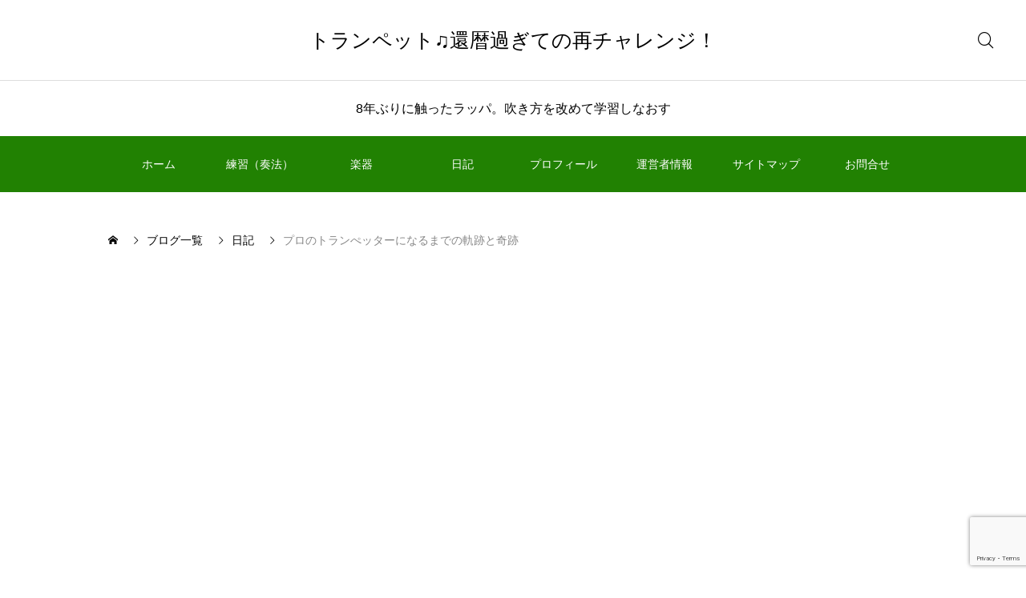

--- FILE ---
content_type: text/html; charset=UTF-8
request_url: https://trumpet.nice-hide.com/diary/hustory
body_size: 21864
content:
<!DOCTYPE html>
<html class="pc" lang="ja">
<head>
<meta charset="UTF-8">
<!--[if IE]><meta http-equiv="X-UA-Compatible" content="IE=edge"><![endif]-->
<meta name="viewport" content="width=device-width">
<meta name="description" content="現役を退いてから、ロクに活動していなかったのですがこの度還暦も超え（62歳）トランペットを再開すべくチャレンジをボチボチと始めました。私のような下手くそがナゼ、プロのステージに20年以上立つことができたのか。">
<link rel="pingback" href="https://trumpet.nice-hide.com/xmlrpc.php">
<title>プロのトランぺッターになるまでの軌跡と奇跡 | トランペット♫還暦過ぎての再チャレンジ！</title>
<meta name='robots' content='max-image-preview:large' />
<link rel='dns-prefetch' href='//cdn.jsdelivr.net' />
<link rel="alternate" type="application/rss+xml" title="トランペット♫還暦過ぎての再チャレンジ！ &raquo; フィード" href="https://trumpet.nice-hide.com/feed" />
<link rel="alternate" type="application/rss+xml" title="トランペット♫還暦過ぎての再チャレンジ！ &raquo; コメントフィード" href="https://trumpet.nice-hide.com/comments/feed" />
<link rel="alternate" type="application/rss+xml" title="トランペット♫還暦過ぎての再チャレンジ！ &raquo; プロのトランぺッターになるまでの軌跡と奇跡 のコメントのフィード" href="https://trumpet.nice-hide.com/diary/hustory/feed" />
<link rel="alternate" title="oEmbed (JSON)" type="application/json+oembed" href="https://trumpet.nice-hide.com/wp-json/oembed/1.0/embed?url=https%3A%2F%2Ftrumpet.nice-hide.com%2Fdiary%2Fhustory" />
<link rel="alternate" title="oEmbed (XML)" type="text/xml+oembed" href="https://trumpet.nice-hide.com/wp-json/oembed/1.0/embed?url=https%3A%2F%2Ftrumpet.nice-hide.com%2Fdiary%2Fhustory&#038;format=xml" />
<!-- trumpet.nice-hide.com is managing ads with Advanced Ads 2.0.16 – https://wpadvancedads.com/ --><script id="trump-ready">
			window.advanced_ads_ready=function(e,a){a=a||"complete";var d=function(e){return"interactive"===a?"loading"!==e:"complete"===e};d(document.readyState)?e():document.addEventListener("readystatechange",(function(a){d(a.target.readyState)&&e()}),{once:"interactive"===a})},window.advanced_ads_ready_queue=window.advanced_ads_ready_queue||[];		</script>
		<style id='wp-img-auto-sizes-contain-inline-css' type='text/css'>
img:is([sizes=auto i],[sizes^="auto," i]){contain-intrinsic-size:3000px 1500px}
/*# sourceURL=wp-img-auto-sizes-contain-inline-css */
</style>
<link rel='stylesheet' id='swiper-css' href='https://cdn.jsdelivr.net/npm/swiper@11/swiper-bundle.min.css?ver=11.0.0' type='text/css' media='all' />
<link rel='stylesheet' id='main-style-css' href='https://trumpet.nice-hide.com/wp-content/themes/glue_free002/style.css?ver=1.4.1' type='text/css' media='all' />
<link rel='stylesheet' id='design-plus-css' href='https://trumpet.nice-hide.com/wp-content/themes/glue_free002/css/design-plus.css?ver=1.4.1' type='text/css' media='all' />
<link rel='stylesheet' id='responsive-css' href='https://trumpet.nice-hide.com/wp-content/themes/glue_free002/css/responsive.css?ver=1.4.1' type='text/css' media='screen and (max-width:1391px)' />
<style id='wp-block-library-inline-css' type='text/css'>
:root{--wp-block-synced-color:#7a00df;--wp-block-synced-color--rgb:122,0,223;--wp-bound-block-color:var(--wp-block-synced-color);--wp-editor-canvas-background:#ddd;--wp-admin-theme-color:#007cba;--wp-admin-theme-color--rgb:0,124,186;--wp-admin-theme-color-darker-10:#006ba1;--wp-admin-theme-color-darker-10--rgb:0,107,160.5;--wp-admin-theme-color-darker-20:#005a87;--wp-admin-theme-color-darker-20--rgb:0,90,135;--wp-admin-border-width-focus:2px}@media (min-resolution:192dpi){:root{--wp-admin-border-width-focus:1.5px}}.wp-element-button{cursor:pointer}:root .has-very-light-gray-background-color{background-color:#eee}:root .has-very-dark-gray-background-color{background-color:#313131}:root .has-very-light-gray-color{color:#eee}:root .has-very-dark-gray-color{color:#313131}:root .has-vivid-green-cyan-to-vivid-cyan-blue-gradient-background{background:linear-gradient(135deg,#00d084,#0693e3)}:root .has-purple-crush-gradient-background{background:linear-gradient(135deg,#34e2e4,#4721fb 50%,#ab1dfe)}:root .has-hazy-dawn-gradient-background{background:linear-gradient(135deg,#faaca8,#dad0ec)}:root .has-subdued-olive-gradient-background{background:linear-gradient(135deg,#fafae1,#67a671)}:root .has-atomic-cream-gradient-background{background:linear-gradient(135deg,#fdd79a,#004a59)}:root .has-nightshade-gradient-background{background:linear-gradient(135deg,#330968,#31cdcf)}:root .has-midnight-gradient-background{background:linear-gradient(135deg,#020381,#2874fc)}:root{--wp--preset--font-size--normal:16px;--wp--preset--font-size--huge:42px}.has-regular-font-size{font-size:1em}.has-larger-font-size{font-size:2.625em}.has-normal-font-size{font-size:var(--wp--preset--font-size--normal)}.has-huge-font-size{font-size:var(--wp--preset--font-size--huge)}.has-text-align-center{text-align:center}.has-text-align-left{text-align:left}.has-text-align-right{text-align:right}.has-fit-text{white-space:nowrap!important}#end-resizable-editor-section{display:none}.aligncenter{clear:both}.items-justified-left{justify-content:flex-start}.items-justified-center{justify-content:center}.items-justified-right{justify-content:flex-end}.items-justified-space-between{justify-content:space-between}.screen-reader-text{border:0;clip-path:inset(50%);height:1px;margin:-1px;overflow:hidden;padding:0;position:absolute;width:1px;word-wrap:normal!important}.screen-reader-text:focus{background-color:#ddd;clip-path:none;color:#444;display:block;font-size:1em;height:auto;left:5px;line-height:normal;padding:15px 23px 14px;text-decoration:none;top:5px;width:auto;z-index:100000}html :where(.has-border-color){border-style:solid}html :where([style*=border-top-color]){border-top-style:solid}html :where([style*=border-right-color]){border-right-style:solid}html :where([style*=border-bottom-color]){border-bottom-style:solid}html :where([style*=border-left-color]){border-left-style:solid}html :where([style*=border-width]){border-style:solid}html :where([style*=border-top-width]){border-top-style:solid}html :where([style*=border-right-width]){border-right-style:solid}html :where([style*=border-bottom-width]){border-bottom-style:solid}html :where([style*=border-left-width]){border-left-style:solid}html :where(img[class*=wp-image-]){height:auto;max-width:100%}:where(figure){margin:0 0 1em}html :where(.is-position-sticky){--wp-admin--admin-bar--position-offset:var(--wp-admin--admin-bar--height,0px)}@media screen and (max-width:600px){html :where(.is-position-sticky){--wp-admin--admin-bar--position-offset:0px}}

/*# sourceURL=wp-block-library-inline-css */
</style><style id='global-styles-inline-css' type='text/css'>
:root{--wp--preset--aspect-ratio--square: 1;--wp--preset--aspect-ratio--4-3: 4/3;--wp--preset--aspect-ratio--3-4: 3/4;--wp--preset--aspect-ratio--3-2: 3/2;--wp--preset--aspect-ratio--2-3: 2/3;--wp--preset--aspect-ratio--16-9: 16/9;--wp--preset--aspect-ratio--9-16: 9/16;--wp--preset--color--black: #000000;--wp--preset--color--cyan-bluish-gray: #abb8c3;--wp--preset--color--white: #ffffff;--wp--preset--color--pale-pink: #f78da7;--wp--preset--color--vivid-red: #cf2e2e;--wp--preset--color--luminous-vivid-orange: #ff6900;--wp--preset--color--luminous-vivid-amber: #fcb900;--wp--preset--color--light-green-cyan: #7bdcb5;--wp--preset--color--vivid-green-cyan: #00d084;--wp--preset--color--pale-cyan-blue: #8ed1fc;--wp--preset--color--vivid-cyan-blue: #0693e3;--wp--preset--color--vivid-purple: #9b51e0;--wp--preset--gradient--vivid-cyan-blue-to-vivid-purple: linear-gradient(135deg,rgb(6,147,227) 0%,rgb(155,81,224) 100%);--wp--preset--gradient--light-green-cyan-to-vivid-green-cyan: linear-gradient(135deg,rgb(122,220,180) 0%,rgb(0,208,130) 100%);--wp--preset--gradient--luminous-vivid-amber-to-luminous-vivid-orange: linear-gradient(135deg,rgb(252,185,0) 0%,rgb(255,105,0) 100%);--wp--preset--gradient--luminous-vivid-orange-to-vivid-red: linear-gradient(135deg,rgb(255,105,0) 0%,rgb(207,46,46) 100%);--wp--preset--gradient--very-light-gray-to-cyan-bluish-gray: linear-gradient(135deg,rgb(238,238,238) 0%,rgb(169,184,195) 100%);--wp--preset--gradient--cool-to-warm-spectrum: linear-gradient(135deg,rgb(74,234,220) 0%,rgb(151,120,209) 20%,rgb(207,42,186) 40%,rgb(238,44,130) 60%,rgb(251,105,98) 80%,rgb(254,248,76) 100%);--wp--preset--gradient--blush-light-purple: linear-gradient(135deg,rgb(255,206,236) 0%,rgb(152,150,240) 100%);--wp--preset--gradient--blush-bordeaux: linear-gradient(135deg,rgb(254,205,165) 0%,rgb(254,45,45) 50%,rgb(107,0,62) 100%);--wp--preset--gradient--luminous-dusk: linear-gradient(135deg,rgb(255,203,112) 0%,rgb(199,81,192) 50%,rgb(65,88,208) 100%);--wp--preset--gradient--pale-ocean: linear-gradient(135deg,rgb(255,245,203) 0%,rgb(182,227,212) 50%,rgb(51,167,181) 100%);--wp--preset--gradient--electric-grass: linear-gradient(135deg,rgb(202,248,128) 0%,rgb(113,206,126) 100%);--wp--preset--gradient--midnight: linear-gradient(135deg,rgb(2,3,129) 0%,rgb(40,116,252) 100%);--wp--preset--font-size--small: 13px;--wp--preset--font-size--medium: 20px;--wp--preset--font-size--large: 36px;--wp--preset--font-size--x-large: 42px;--wp--preset--spacing--20: 0.44rem;--wp--preset--spacing--30: 0.67rem;--wp--preset--spacing--40: 1rem;--wp--preset--spacing--50: 1.5rem;--wp--preset--spacing--60: 2.25rem;--wp--preset--spacing--70: 3.38rem;--wp--preset--spacing--80: 5.06rem;--wp--preset--shadow--natural: 6px 6px 9px rgba(0, 0, 0, 0.2);--wp--preset--shadow--deep: 12px 12px 50px rgba(0, 0, 0, 0.4);--wp--preset--shadow--sharp: 6px 6px 0px rgba(0, 0, 0, 0.2);--wp--preset--shadow--outlined: 6px 6px 0px -3px rgb(255, 255, 255), 6px 6px rgb(0, 0, 0);--wp--preset--shadow--crisp: 6px 6px 0px rgb(0, 0, 0);}:where(.is-layout-flex){gap: 0.5em;}:where(.is-layout-grid){gap: 0.5em;}body .is-layout-flex{display: flex;}.is-layout-flex{flex-wrap: wrap;align-items: center;}.is-layout-flex > :is(*, div){margin: 0;}body .is-layout-grid{display: grid;}.is-layout-grid > :is(*, div){margin: 0;}:where(.wp-block-columns.is-layout-flex){gap: 2em;}:where(.wp-block-columns.is-layout-grid){gap: 2em;}:where(.wp-block-post-template.is-layout-flex){gap: 1.25em;}:where(.wp-block-post-template.is-layout-grid){gap: 1.25em;}.has-black-color{color: var(--wp--preset--color--black) !important;}.has-cyan-bluish-gray-color{color: var(--wp--preset--color--cyan-bluish-gray) !important;}.has-white-color{color: var(--wp--preset--color--white) !important;}.has-pale-pink-color{color: var(--wp--preset--color--pale-pink) !important;}.has-vivid-red-color{color: var(--wp--preset--color--vivid-red) !important;}.has-luminous-vivid-orange-color{color: var(--wp--preset--color--luminous-vivid-orange) !important;}.has-luminous-vivid-amber-color{color: var(--wp--preset--color--luminous-vivid-amber) !important;}.has-light-green-cyan-color{color: var(--wp--preset--color--light-green-cyan) !important;}.has-vivid-green-cyan-color{color: var(--wp--preset--color--vivid-green-cyan) !important;}.has-pale-cyan-blue-color{color: var(--wp--preset--color--pale-cyan-blue) !important;}.has-vivid-cyan-blue-color{color: var(--wp--preset--color--vivid-cyan-blue) !important;}.has-vivid-purple-color{color: var(--wp--preset--color--vivid-purple) !important;}.has-black-background-color{background-color: var(--wp--preset--color--black) !important;}.has-cyan-bluish-gray-background-color{background-color: var(--wp--preset--color--cyan-bluish-gray) !important;}.has-white-background-color{background-color: var(--wp--preset--color--white) !important;}.has-pale-pink-background-color{background-color: var(--wp--preset--color--pale-pink) !important;}.has-vivid-red-background-color{background-color: var(--wp--preset--color--vivid-red) !important;}.has-luminous-vivid-orange-background-color{background-color: var(--wp--preset--color--luminous-vivid-orange) !important;}.has-luminous-vivid-amber-background-color{background-color: var(--wp--preset--color--luminous-vivid-amber) !important;}.has-light-green-cyan-background-color{background-color: var(--wp--preset--color--light-green-cyan) !important;}.has-vivid-green-cyan-background-color{background-color: var(--wp--preset--color--vivid-green-cyan) !important;}.has-pale-cyan-blue-background-color{background-color: var(--wp--preset--color--pale-cyan-blue) !important;}.has-vivid-cyan-blue-background-color{background-color: var(--wp--preset--color--vivid-cyan-blue) !important;}.has-vivid-purple-background-color{background-color: var(--wp--preset--color--vivid-purple) !important;}.has-black-border-color{border-color: var(--wp--preset--color--black) !important;}.has-cyan-bluish-gray-border-color{border-color: var(--wp--preset--color--cyan-bluish-gray) !important;}.has-white-border-color{border-color: var(--wp--preset--color--white) !important;}.has-pale-pink-border-color{border-color: var(--wp--preset--color--pale-pink) !important;}.has-vivid-red-border-color{border-color: var(--wp--preset--color--vivid-red) !important;}.has-luminous-vivid-orange-border-color{border-color: var(--wp--preset--color--luminous-vivid-orange) !important;}.has-luminous-vivid-amber-border-color{border-color: var(--wp--preset--color--luminous-vivid-amber) !important;}.has-light-green-cyan-border-color{border-color: var(--wp--preset--color--light-green-cyan) !important;}.has-vivid-green-cyan-border-color{border-color: var(--wp--preset--color--vivid-green-cyan) !important;}.has-pale-cyan-blue-border-color{border-color: var(--wp--preset--color--pale-cyan-blue) !important;}.has-vivid-cyan-blue-border-color{border-color: var(--wp--preset--color--vivid-cyan-blue) !important;}.has-vivid-purple-border-color{border-color: var(--wp--preset--color--vivid-purple) !important;}.has-vivid-cyan-blue-to-vivid-purple-gradient-background{background: var(--wp--preset--gradient--vivid-cyan-blue-to-vivid-purple) !important;}.has-light-green-cyan-to-vivid-green-cyan-gradient-background{background: var(--wp--preset--gradient--light-green-cyan-to-vivid-green-cyan) !important;}.has-luminous-vivid-amber-to-luminous-vivid-orange-gradient-background{background: var(--wp--preset--gradient--luminous-vivid-amber-to-luminous-vivid-orange) !important;}.has-luminous-vivid-orange-to-vivid-red-gradient-background{background: var(--wp--preset--gradient--luminous-vivid-orange-to-vivid-red) !important;}.has-very-light-gray-to-cyan-bluish-gray-gradient-background{background: var(--wp--preset--gradient--very-light-gray-to-cyan-bluish-gray) !important;}.has-cool-to-warm-spectrum-gradient-background{background: var(--wp--preset--gradient--cool-to-warm-spectrum) !important;}.has-blush-light-purple-gradient-background{background: var(--wp--preset--gradient--blush-light-purple) !important;}.has-blush-bordeaux-gradient-background{background: var(--wp--preset--gradient--blush-bordeaux) !important;}.has-luminous-dusk-gradient-background{background: var(--wp--preset--gradient--luminous-dusk) !important;}.has-pale-ocean-gradient-background{background: var(--wp--preset--gradient--pale-ocean) !important;}.has-electric-grass-gradient-background{background: var(--wp--preset--gradient--electric-grass) !important;}.has-midnight-gradient-background{background: var(--wp--preset--gradient--midnight) !important;}.has-small-font-size{font-size: var(--wp--preset--font-size--small) !important;}.has-medium-font-size{font-size: var(--wp--preset--font-size--medium) !important;}.has-large-font-size{font-size: var(--wp--preset--font-size--large) !important;}.has-x-large-font-size{font-size: var(--wp--preset--font-size--x-large) !important;}
/*# sourceURL=global-styles-inline-css */
</style>

<style id='classic-theme-styles-inline-css' type='text/css'>
/*! This file is auto-generated */
.wp-block-button__link{color:#fff;background-color:#32373c;border-radius:9999px;box-shadow:none;text-decoration:none;padding:calc(.667em + 2px) calc(1.333em + 2px);font-size:1.125em}.wp-block-file__button{background:#32373c;color:#fff;text-decoration:none}
/*# sourceURL=/wp-includes/css/classic-themes.min.css */
</style>
<link rel='stylesheet' id='contact-form-7-css' href='https://trumpet.nice-hide.com/wp-content/plugins/contact-form-7/includes/css/styles.css?ver=6.1.4' type='text/css' media='all' />
<link rel='stylesheet' id='toc-screen-css' href='https://trumpet.nice-hide.com/wp-content/plugins/table-of-contents-plus/screen.min.css?ver=2411.1' type='text/css' media='all' />
<script type="text/javascript" src="https://trumpet.nice-hide.com/wp-includes/js/jquery/jquery.min.js?ver=3.7.1" id="jquery-core-js"></script>
<script type="text/javascript" src="https://trumpet.nice-hide.com/wp-includes/js/jquery/jquery-migrate.min.js?ver=3.4.1" id="jquery-migrate-js"></script>
<link rel="https://api.w.org/" href="https://trumpet.nice-hide.com/wp-json/" /><link rel="alternate" title="JSON" type="application/json" href="https://trumpet.nice-hide.com/wp-json/wp/v2/posts/156" /><link rel="canonical" href="https://trumpet.nice-hide.com/diary/hustory" />
<link rel='shortlink' href='https://trumpet.nice-hide.com/?p=156' />
<style id="current-page-style" type="text/css">
:root {
  --headline_font_size: 24px;
  --headline_font_size_sp: 18px;
  --headline_font_type:Arial, "ヒラギノ角ゴ ProN W3", "Hiragino Kaku Gothic ProN", "メイリオ", Meiryo, sans-serif;
  --single_title_font_size: 30px;
  --single_title_font_size_sp: 20px;
  --single_title_font_type:Arial, "ヒラギノ角ゴ ProN W3", "Hiragino Kaku Gothic ProN", "メイリオ", Meiryo, sans-serif;
  --content_font_size: 18px;
  --content_font_size_sp: 18px;
  --content_font_type:Arial, "ヒラギノ角ゴ ProN W3", "Hiragino Kaku Gothic ProN", "メイリオ", Meiryo, sans-serif;
  --global_menu_font_size: 16px;
  --global_menu_font_size_sp: 14px;
  --font_family_type1: Arial, "ヒラギノ角ゴ ProN W3", "Hiragino Kaku Gothic ProN", "メイリオ", Meiryo, sans-serif;
  --font_family_type2: Arial, "Hiragino Sans", "ヒラギノ角ゴ ProN", "Hiragino Kaku Gothic ProN", "游ゴシック", YuGothic, "メイリオ", Meiryo, sans-serif;
  --font_family_type3: "Times New Roman" , "游明朝" , "Yu Mincho" , "游明朝体" , "YuMincho" , "ヒラギノ明朝 Pro W3" , "Hiragino Mincho Pro" , "HiraMinProN-W3" , "HGS明朝E" , "ＭＳ Ｐ明朝" , "MS PMincho" , serif;
  --scrollbar-width: calc(100vw - 100%);
}


.logo_text { font-size:25px; }
@media screen and (max-width:1200px) {
  .logo_text { font-size:16px; }
}
@media(hover: hover) {
  .animate_background .image_wrap img { width:100%; height:100%; transition: transform  0.5s ease; }
  .animate_background:hover .image_wrap img { transform: scale(1.1); }
}

:root {
  --main_color: #218102;
  --main_color_dark: #036300;
  --main_color_light: #53b334;
  --main_color_light2: #84aa78;
  --main_color_hex: 33,129,2;
  --content_link_color: #218102;
  --content_link_color_hover: rgba(33,129,2,0.5);
}
.styled_h2 {
  font-size:28px!important;
  text-align:center!important;
  font-weight:600!important;
  color:#ffffff;
  border-color:#000000;
  border-width:1px;
  border-style:solid;
border-left:none;
border-right:none;
border-top:none;
border-bottom:none;
background-color:#006816;
padding:0.8em 1em!important;
}
@media screen and (max-width:800px) {
  .styled_h2 { font-size:22px!important; }
}
.styled_h3 {
  font-size:26px!important;
  text-align:left!important;
  font-weight:600!important;
  color:#000000;
  border-color:#000000;
  border-width:2px;
  border-style:solid;
padding-left:1em!important;
padding-top:0.5em!important;
padding-bottom:0.5em!important;
border-right:none;
border-top:none;
border-bottom:none;
background-color:#bedb76;
padding:0.8em 1em!important;
}
@media screen and (max-width:800px) {
  .styled_h3 { font-size:20px!important; }
}
.styled_h4 {
  font-size:22px!important;
  text-align:left!important;
  font-weight:500!important;
  color:#000000;
  border-color:#218102;
  border-width:4px;
  border-style:double;
border-left:none;
border-right:none;
border-top:none;
padding-bottom:0.8em!important;
background-color:transparent;
}
@media screen and (max-width:800px) {
  .styled_h4 { font-size:18px!important; }
}
.styled_h5 {
  font-size:20px!important;
  text-align:left!important;
  font-weight:500!important;
  color:#000000;
  border-color:#218102;
  border-width:4px;
  border-style:solid;
border-left:none;
border-right:none;
border-top:none;
border-bottom:none;
background-color:#bbdd8b;
padding:0.8em 1em!important;
}
@media screen and (max-width:800px) {
  .styled_h5 { font-size:16px!important; }
}
.post_content a.q_custom_button1 { min-width:130px; height:40px;border-radius:70px;color:#fff !important; border-color:#e000dc; }
.post_content a.q_custom_button1:before { background-color:#e000dc;opacity:1; }
.post_content a.q_custom_button1:hover { color:#d46fd6 !important; border-color:#d46fd6; !important }
.post_content a.q_custom_button1:hover:before { opacity:0; }
@media (max-width: 1200px) {
  .post_content a.q_custom_button1 { min-width:130px; }
}
@media (max-width: 800px) {
  .post_content a.q_custom_button1 { min-width:130px; }
}
.post_content a.q_custom_button2 { min-width:280px; height:60px;border-radius:70px;color:#fff !important; background-color:#19b5e5;border:none; }
.post_content a.q_custom_button2:before { background-color:#8bdee0 !important;opacity:0; }
.post_content a.q_custom_button2:hover {  }
.post_content a.q_custom_button2:hover:before { opacity:1; }
@media (max-width: 1200px) {
  .post_content a.q_custom_button2 { min-width:260px; }
}
@media (max-width: 800px) {
  .post_content a.q_custom_button2 { min-width:240px; height:50px; }
}
.post_content a.q_custom_button3 { min-width:300px; height:70px;border-radius:70px;color:#fff !important; border-color:#e500bb; }
.post_content a.q_custom_button3:before { background-color:#e500bb;opacity:1; }
.post_content a.q_custom_button3:hover { color:#e354e5 !important; border-color:#e354e5; !important }
.post_content a.q_custom_button3:hover:before { opacity:0; }
@media (max-width: 1200px) {
  .post_content a.q_custom_button3 { min-width:300px; }
}
@media (max-width: 800px) {
  .post_content a.q_custom_button3 { min-width:240px; }
}
.q_frame1 {
  background:#c0edec;
  border-radius:10px;
  border-width:1px;
  border-color:#dddddd;
  border-style:solid;
}
.q_frame1 .q_frame_label {
  color:#218102;
}
.q_frame2 {
  background:#ffffff;
  border-radius:0px;
  border-width:3px;
  border-color:#009aff;
  border-style:solid;
}
.q_frame2 .q_frame_label {
  color:#009aff;
}
.q_frame3 {
  background:#ffffff;
  border-radius:10px;
  border-width:4px;
  border-color:#f9b42d;
  border-style:double;
}
.q_frame3 .q_frame_label {
  color:#f9b42d;
}
.q_underline1 {
  font-weight:500;
  background-image: -webkit-linear-gradient(left, transparent 50%, #fff799 50%);
  background-image: -moz-linear-gradient(left, transparent 50%, #fff799 50%);
  background-image: linear-gradient(to right, transparent 50%, #fff799 50%);
  background-position:-100% 0.8em;}
.q_underline2 {
  font-weight:600;
  background-image: -webkit-linear-gradient(left, transparent 50%, #99f9ff 50%);
  background-image: -moz-linear-gradient(left, transparent 50%, #99f9ff 50%);
  background-image: linear-gradient(to right, transparent 50%, #99f9ff 50%);
  }
.q_underline3 {
  font-weight:600;
  background-image: -webkit-linear-gradient(left, transparent 50%, #ff99b8 50%);
  background-image: -moz-linear-gradient(left, transparent 50%, #ff99b8 50%);
  background-image: linear-gradient(to right, transparent 50%, #ff99b8 50%);
  }
.speech_balloon1 .speech_balloon_text_inner {
  color:#000000;
  background-color:#ceedec;
  border-color:#ceedec;
}
.speech_balloon1 .before { border-left-color:#ceedec; }
.speech_balloon1 .after { border-right-color:#ceedec; }
.speech_balloon2 .speech_balloon_text_inner {
  color:#000000;
  background-color:#ffffff;
  border-color:#51a366;
}
.speech_balloon2 .before { border-left-color:#51a366; }
.speech_balloon2 .after { border-right-color:#ffffff; }
.speech_balloon3 .speech_balloon_text_inner {
  color:#000000;
  background-color:#ccf4ff;
  border-color:#ccf4ff;
}
.speech_balloon3 .before { border-left-color:#ccf4ff; }
.speech_balloon3 .after { border-right-color:#ccf4ff; }
.speech_balloon4 .speech_balloon_text_inner {
  color:#000000;
  background-color:#ffffff;
  border-color:#0789b5;
}
.speech_balloon4 .before { border-left-color:#0789b5; }
.speech_balloon4 .after { border-right-color:#ffffff; }
.qt_google_map .pb_googlemap_custom-overlay-inner { background:#000000; color:#ffffff; }
.qt_google_map .pb_googlemap_custom-overlay-inner::after { border-color:#000000 transparent transparent transparent; }


</style>


<link rel="icon" href="https://trumpet.nice-hide.com/wp-content/uploads/2020/09/cropped-kinoji_RAPA-siteicon-32x32.png" sizes="32x32" />
<link rel="icon" href="https://trumpet.nice-hide.com/wp-content/uploads/2020/09/cropped-kinoji_RAPA-siteicon-192x192.png" sizes="192x192" />
<link rel="apple-touch-icon" href="https://trumpet.nice-hide.com/wp-content/uploads/2020/09/cropped-kinoji_RAPA-siteicon-180x180.png" />
<meta name="msapplication-TileImage" content="https://trumpet.nice-hide.com/wp-content/uploads/2020/09/cropped-kinoji_RAPA-siteicon-270x270.png" />
				<style type="text/css" id="c4wp-checkout-css">
					.woocommerce-checkout .c4wp_captcha_field {
						margin-bottom: 10px;
						margin-top: 15px;
						position: relative;
						display: inline-block;
					}
				</style>
								<style type="text/css" id="c4wp-v3-lp-form-css">
					.login #login, .login #lostpasswordform {
						min-width: 350px !important;
					}
					.wpforms-field-c4wp iframe {
						width: 100% !important;
					}
				</style>
							<style type="text/css" id="c4wp-v3-lp-form-css">
				.login #login, .login #lostpasswordform {
					min-width: 350px !important;
				}
				.wpforms-field-c4wp iframe {
					width: 100% !important;
				}
			</style>
			</head>
<body id="body" class="wp-singular post-template-default single single-post postid-156 single-format-standard wp-embed-responsive wp-theme-glue_free002 hide_blog_date show_sidebar aa-prefix-trump-">
<div id="js-body-start"></div>


 <header id="header" class="mobile_logo_position_center">
 <div id="header_top">
  <p id="header_logo">
 <a href="https://trumpet.nice-hide.com/" title="トランペット♫還暦過ぎての再チャレンジ！">
    <span class="logo_text rich_font_type1">トランペット♫還暦過ぎての再チャレンジ！</span>
   </a>
</p>

      <div class="l-header__search">
          <form id="js-header-search" class="l-header__search_inner" role="search" method="get" action="https://trumpet.nice-hide.com">
        <div class="l-header__search-form">
          <input type="text" value="" name="s" autocomplete="off">
        </div>
        <div class="l-header__search-button">
        <input type="submit" id="header_search__button" value="">
        <label class="submit_label" for="header_search__button"></label>
        </div>
      </form>
              </div>
  
    <div id="drawer_menu_button"><span></span><span></span><span></span></div>
   </div>
  <div class="p-header-site_catch ">
    <p id="site_catch"><span>8年ぶりに触ったラッパ。吹き方を改めて学習しなおす</span></p>
  </div>
   <div id="header_bottom">
 <nav id="global_menu">
  <ul id="first_level" class="menu"><li id="menu-item-658" class="menu-item menu-item-type-custom menu-item-object-custom menu-item-home menu-item-658 nav-item"><a href="https://trumpet.nice-hide.com/">ホーム</a></li>
<li id="menu-item-49" class="menu-item menu-item-type-taxonomy menu-item-object-category menu-item-49 nav-item"><a href="https://trumpet.nice-hide.com/category/training">練習（奏法）</a></li>
<li id="menu-item-48" class="menu-item menu-item-type-taxonomy menu-item-object-category menu-item-48 nav-item"><a href="https://trumpet.nice-hide.com/category/instrument">楽器</a></li>
<li id="menu-item-50" class="menu-item menu-item-type-taxonomy menu-item-object-category current-post-ancestor current-menu-parent current-post-parent menu-item-50 nav-item"><a href="https://trumpet.nice-hide.com/category/diary">日記</a></li>
<li id="menu-item-52" class="menu-item menu-item-type-post_type menu-item-object-page menu-item-52 nav-item"><a href="https://trumpet.nice-hide.com/profile">プロフィール</a></li>
<li id="menu-item-53" class="menu-item menu-item-type-post_type menu-item-object-page menu-item-has-children menu-item-53 nav-item"><a href="https://trumpet.nice-hide.com/company">運営者情報</a>
<ul class="sub-menu first_sub_menu">
	<li id="menu-item-54" class="menu-item menu-item-type-post_type menu-item-object-page menu-item-54 nav-item"><a href="https://trumpet.nice-hide.com/law">特定商取引法に基づく表記</a></li>
	<li id="menu-item-55" class="menu-item menu-item-type-post_type menu-item-object-page menu-item-privacy-policy menu-item-55 nav-item"><a rel="privacy-policy" href="https://trumpet.nice-hide.com/privacy-policy">プライバシーポリシー</a></li>
</ul>
</li>
<li id="menu-item-56" class="menu-item menu-item-type-post_type menu-item-object-page menu-item-56 nav-item"><a href="https://trumpet.nice-hide.com/sitemap">サイトマップ</a></li>
<li id="menu-item-756" class="menu-item menu-item-type-post_type menu-item-object-page menu-item-756 nav-item"><a href="https://trumpet.nice-hide.com/mail2">お問合せ</a></li>
</ul>  <div class="hover_background"></div>
      </nav>
 </div>
 </header>




<div id="bread_crumb">
 <ul itemscope itemtype="https://schema.org/BreadcrumbList">
     <li itemprop="itemListElement" itemscope itemtype="https://schema.org/ListItem" class="home">
        <a itemprop="item" href="https://trumpet.nice-hide.com/">
            <span itemprop="name">ホーム</span>
        </a>
        <meta itemprop="position" content="1">
    </li>
    <li itemprop="itemListElement" itemscope itemtype="https://schema.org/ListItem">
        <a itemprop="item" href="https://trumpet.nice-hide.com/blog-4">
            <span itemprop="name">ブログ一覧</span>
        </a>
        <meta itemprop="position" content="2">
    </li>

    <li itemprop="itemListElement" itemscope itemtype="https://schema.org/ListItem">
                    <a itemprop="item" href="https://trumpet.nice-hide.com/category/diary">
                        <span itemprop="name">日記</span>
                    </a>
                    <meta itemprop="position" content="3">
                </li>
    <!-- 最後に記事タイトルを表示 -->
    <li class="last" itemprop="itemListElement" itemscope itemtype="https://schema.org/ListItem">
        <span itemprop="name">プロのトランぺッターになるまでの軌跡と奇跡</span>
        <meta itemprop="position" content="4">
    </li>

 </ul>
</div>
<div id="main_content" class="">
 <div id="main_col" class="">

  <article id="article">

   
   
   <div id="single_post_header">

        <div class="category">
          <a href="https://trumpet.nice-hide.com/category/diary">日記</a>
         </div>
    
    <h1 class="title entry-title">プロのトランぺッターになるまでの軌跡と奇跡</h1>

    
    
        <div class="image">
     <img src="https://trumpet.nice-hide.com/wp-content/uploads/2020/09/trumpet_kinog131.jpg" width="650" height="366" />
    </div>
    
   </div><!-- END #single_post_header -->

      <div class="single_share" id="single_share_top">
    <div class="share_button_list small_size color">
 <ul>
    <li class="twitter_button">
   <a href="//twitter.com/share?text=%E3%83%97%E3%83%AD%E3%81%AE%E3%83%88%E3%83%A9%E3%83%B3%E3%81%BA%E3%83%83%E3%82%BF%E3%83%BC%E3%81%AB%E3%81%AA%E3%82%8B%E3%81%BE%E3%81%A7%E3%81%AE%E8%BB%8C%E8%B7%A1%E3%81%A8%E5%A5%87%E8%B7%A1&url=https%3A%2F%2Ftrumpet.nice-hide.com%2Fdiary%2Fhustory&via=&tw_p=tweetbutton&related=" onclick="javascript:window.open(this.href, '', 'menubar=no,toolbar=no,resizable=yes,scrollbars=yes,height=400,width=600');return false;"><span class="label">Post</span></a>
  </li>
      <li class="facebook_button">
   <a href="//www.facebook.com/sharer/sharer.php?u=https://trumpet.nice-hide.com/diary/hustory&amp;t=%E3%83%97%E3%83%AD%E3%81%AE%E3%83%88%E3%83%A9%E3%83%B3%E3%81%BA%E3%83%83%E3%82%BF%E3%83%BC%E3%81%AB%E3%81%AA%E3%82%8B%E3%81%BE%E3%81%A7%E3%81%AE%E8%BB%8C%E8%B7%A1%E3%81%A8%E5%A5%87%E8%B7%A1" class="facebook-btn-icon-link" target="blank" rel="nofollow"><span class="label">Share</span></a>
  </li>
        <li class="line_button">
   <a href="//line.me/R/msg/text/?%E3%83%97%E3%83%AD%E3%81%AE%E3%83%88%E3%83%A9%E3%83%B3%E3%81%BA%E3%83%83%E3%82%BF%E3%83%BC%E3%81%AB%E3%81%AA%E3%82%8B%E3%81%BE%E3%81%A7%E3%81%AE%E8%BB%8C%E8%B7%A1%E3%81%A8%E5%A5%87%E8%B7%A1https%3A%2F%2Ftrumpet.nice-hide.com%2Fdiary%2Fhustory"><span class="label">Line</span></a>
  </li>
              <li class="note_button">
   <a href="https://note.com/intent/post?url=https%3A%2F%2Ftrumpet.nice-hide.com%2Fdiary%2Fhustory"><span class="label">note</span></a>
  </li>
   </ul>
</div>
   </div>
   
   
   

   
      <div class="post_content clearfix">
    <!-- PRyC WP: Add custom content to top of post/page --><div id="pryc-wp-acctp-top">※当サイトではアフィリエイト広告を利用しています
<hr /></div><!-- /PRyC WP: Add custom content to top of post/page --><!-- PRyC WP: Add custom content to bottom of post/page: Standard Content START --><div id="pryc-wp-acctp-original-content"><div class="illust-bubble illust-bubble--left">
<div class="illust-bubble__bubble">
<div class="myd-box--medium background-color--light-yellow radius-3">現役を退いてから、ロクに活動していなかったのですがこの度還暦も超え（62歳）トランペットを再開すべくチャレンジをボチボチと始めました。私のような下手くそがナゼ、プロのステージに20年以上立つことができたのか。その、プロのトランぺッターになるまでの軌跡と奇跡を振り返ってみます。</div>
</div>
<div class="illust-bubble__illust">
<div id="attachment_94" style="width: 308px" class="wp-caption alignnone"><img fetchpriority="high" decoding="async" aria-describedby="caption-attachment-94" class="size-full wp-image-94" src="https://trumpet.nice-hide.com/wp-content/uploads/2020/09/kinoji_01hed008-a.jpg" alt="管理人きのじー" width="298" height="239" /><p id="caption-attachment-94" class="wp-caption-text"><span style="font-size: 8pt;">きのじー</span></p></div>
</div>
</div>
<p>こんにちは還暦過ぎラッパのきのじーです。<br />
20年前に現役を退き、トランペットを触るのは8年ぶりというこの頃です。</p>
<p>あなたはトランペットが好きですか？将来はプロになって活躍したい夢を持っていますか？楽しく有意義に生きたいのなら夢は大切です。</p>
<p>私は、高卒ですし音大も専門学校も行っていません。幼少より音楽の専門的な教育なども受けたこともなければ、勿論ピアノなど全く触ったこともありません。</p>
<p>あなたがなにか特別な教育を受けなければ（音大とか）プロのトランぺッターになれないと思っているなら、是非この記事を読んでみてください。</p>
<p><span style="font-size: 12pt; background-color: #ccffff;"><strong>今回の記事内容</strong></span></p>
<ul class="myd-checklist--medium checklist--green">
<li>私はいつからトランペットを始めたのか</li>
<li>「トランペットで飯を食う」意外なきっかけとは</li>
<li>プロでやっていくためのトランぺッターの心構えとは</li>
</ul>
<p><span style="font-size: 12pt; background-color: #ccffff;"><b>この記事の信頼性</b></span><br />
<a title="きのじープロフィール" href="https://trumpet.nice-hide.com/profile"><img decoding="async" class="alignnone size-full wp-image-96" src="https://trumpet.nice-hide.com/wp-content/uploads/2020/09/kinoji-puro011.jpg" alt="この記事の信頼性" width="922" height="401" srcset="https://trumpet.nice-hide.com/wp-content/uploads/2020/09/kinoji-puro011.jpg 922w, https://trumpet.nice-hide.com/wp-content/uploads/2020/09/kinoji-puro011-300x130.jpg 300w, https://trumpet.nice-hide.com/wp-content/uploads/2020/09/kinoji-puro011-768x334.jpg 768w" sizes="(max-width: 922px) 100vw, 922px" /></a></p>
<div class="myd-box--medium border-color--option radius-0" style="width: 100%;">
<p>プロフィールにもあるように、私はクラシック畑ではありません。しいて言うなら自衛隊音楽隊に在籍していた頃がそれにあたるかも知れません。いずれにしてもどのジャンルだろうが「自分の夢に対する思い」というものがその道筋を自ずと示してくれる、と私は信じています。</p>
</div>
<p>今回は、プロのトランぺッターになるまでの軌跡をたどります。私のような才能も環境も無く、下手くそでも20年以上プロの現場でやっていけたのは、ある意味奇跡と言えるかもしれません。その後、挫折～引退となるわけですがそれは次の記事で紹介します。これは夢破れたというより、完全に自己責任の世界です。反面教師として（笑）むしろ勉強になりますよ＾＾</p>
<p>そして、大事な「トランペットを吹く奏法」についてもふれています。</p>
<div class="myd-box--medium background-color--light-green radius-3" style="width: 100%;">
<p><strong>具体的には</strong>、自衛隊音楽隊在籍中に奏法（アンブシャー）を大改革したんです！しかし・・・<br />
全く音が出なくなり、隊長に呼び出され危うくクビになるところでした&#x1f4a6;<br />
それでも、その後リードを任されるまでなんとか持ち直したのです。</p>
</div>
<p>この記事を読み終えると、才能や環境が整わなくとも、努力とやり方次第で何とかモノになる。そんなドキュメントを知り得ることができるでしょう。</p>
<p>最後まで、じっくりとおつきあいください。</p>
<div id="toc_container" class="toc_white no_bullets"><p class="toc_title">もくじ</p><ul class="toc_list"><li><a href="#i"><span class="toc_number toc_depth_1">1</span> いつからトランペットを始めたのか</a><ul><li><a href="#i-2"><span class="toc_number toc_depth_2">1.1</span> なぜトランペットを選んだ？</a></li></ul></li><li><a href="#i-3"><span class="toc_number toc_depth_1">2</span> 「トランペットで飯を食う」意外なきっかけとは</a><ul><li><a href="#i-4"><span class="toc_number toc_depth_2">2.1</span> 奏法（アンブシャー）をガラリ変え全く音が出なくなった！？</a></li></ul></li><li><a href="#i-5"><span class="toc_number toc_depth_1">3</span> プロでやっていくためのトランぺッターの心構えとは</a></li></ul></div>
<div class="trump-" id="trump-1027276637">スポンサードリンク<br>
<script async src="https://pagead2.googlesyndication.com/pagead/js/adsbygoogle.js"></script>
<!-- トランペット還暦過ぎ -->
<ins class="adsbygoogle"
     style="display:block"
     data-ad-client="ca-pub-7668074774484263"
     data-ad-slot="1503012147"
     data-ad-format="auto"
     data-full-width-responsive="true"></ins>
<script>
     (adsbygoogle = window.adsbygoogle || []).push({});
</script></div><h2><span id="i">いつからトランペットを始めたのか</span></h2>
<div id="attachment_159" style="width: 660px" class="wp-caption alignnone"><img decoding="async" aria-describedby="caption-attachment-159" class="wp-image-159 size-full" src="https://trumpet.nice-hide.com/wp-content/uploads/2020/09/kinoji_01hed034.jpg" alt="いつからトランペットを始めたのか" width="650" height="393" srcset="https://trumpet.nice-hide.com/wp-content/uploads/2020/09/kinoji_01hed034.jpg 650w, https://trumpet.nice-hide.com/wp-content/uploads/2020/09/kinoji_01hed034-300x181.jpg 300w" sizes="(max-width: 650px) 100vw, 650px" /><p id="caption-attachment-159" class="wp-caption-text"><span style="font-size: 8pt;">いつからトランペットを始めたのか</span></p></div>
<p>私がトランペットを始めたのは高校に入学してからです。<br />
世間一般的には遅いですよね？私は頭もバカだったので進学もままならず、工業高校にキャンセル待ち要員でなんとか入学出来ました。</p>
<p>当時は、ブラバンも無かったのですが、熱心な音楽教諭が呼び掛けて８人編成ほどのバンドを復活させたのです。<br />
トランペットは少し経験のある生徒と未経験の私、ユーホニュームの経験者3年生、バスドラは応援団の大太鼓担当の生徒、トロンボーンは先生が兼任。</p>
<p>アパッチ少年野球団（知らないかW）がチンドン屋さんやってるみたいな感じでした。<br />
楽器はセルマーと緑青にまみれたゼンオンを借りていました。トランペットは全く自己流でしたが、大好きで毎日帰宅後も近所の荒川土手で遅い時間まで吹いていました。1年も経つと何とかマーチも1stが吹ける程度に上達しました。</p>
<h3><span id="i-2">なぜトランペットを選んだ？</span></h3>
<div id="attachment_160" style="width: 650px" class="wp-caption alignnone"><img loading="lazy" decoding="async" aria-describedby="caption-attachment-160" class="wp-image-160 size-full" src="https://trumpet.nice-hide.com/wp-content/uploads/2020/09/kinoji_0055.jpg" alt="なぜトランペットを選んだ？" width="640" height="351" srcset="https://trumpet.nice-hide.com/wp-content/uploads/2020/09/kinoji_0055.jpg 640w, https://trumpet.nice-hide.com/wp-content/uploads/2020/09/kinoji_0055-300x165.jpg 300w" sizes="auto, (max-width: 640px) 100vw, 640px" /><p id="caption-attachment-160" class="wp-caption-text"><span style="font-size: 8pt;">なぜトランペットを選んだ？</span></p></div>
<p>私の父が大のクラシック好きで、母親のおなかの中にいる頃からベートーベンやチャイコフスキーを聞いていました。その影響もあってか、小学校～中学とクラシックをたくさん聴きました。特にブラスが活躍する壮大な交響曲などが好きでレコード、CD、エアチェックなど趣味でしたね。</p>
<p>中でもチャイコやブルックナー、マーラー、ショスタコーヴィッチなどの派手なトランペットセクションにとても興味がそそられました。それが、トランペットを始めるきっかけです。JAZZに目覚めたのは自衛隊音楽隊在籍時二十歳頃です。</p>
<p>むしろJAZZは嫌いでした＾＾；理由は、音が汚くてなんか変で、下手くそに聞こえて馴染めなかったのです。<br />
それは大変大きな間違えで、もの凄く視野が狭かったことに徐々に気付かされます。今ではクラシック以上にミラクルな音楽として日々JAZZをリスペクトしています。</p>
<h2><span id="i-3">「トランペットで飯を食う」意外なきっかけとは</span></h2>
<div id="attachment_162" style="width: 660px" class="wp-caption alignnone"><img loading="lazy" decoding="async" aria-describedby="caption-attachment-162" class="wp-image-162 size-full" src="https://trumpet.nice-hide.com/wp-content/uploads/2020/09/trumpet_kinog132.jpg" alt="「トランペットで飯を食う」意外なきっかけとは" width="650" height="377" srcset="https://trumpet.nice-hide.com/wp-content/uploads/2020/09/trumpet_kinog132.jpg 650w, https://trumpet.nice-hide.com/wp-content/uploads/2020/09/trumpet_kinog132-300x174.jpg 300w" sizes="auto, (max-width: 650px) 100vw, 650px" /><p id="caption-attachment-162" class="wp-caption-text"><span style="font-size: 8pt;">「トランペットで飯を食う」意外なきっかけとは</span></p></div>
<p>私の場合、トランペットで飯を食うきっかけとなったのは、やはり高校卒業し自衛隊音楽隊へ入隊したことです。学科と実技の試験があったのですが、方面と師団のテストは落ちました(*&#8217;ω&#8217;*)。。</p>
<p>がっかりしてたところ、静岡の富士学校音楽隊でトランペットの空きがあり、なんとか潜り込めたのです。同期は全国有数のブラバン有名校から集まった7名で即戦力でしたが、私は4番も務まらないぐらい下手くそなので 😯 相当いじめられプレッシャーはんぱなかったです。</p>
<p>今のように、芸大出のメンバーなどが沢山いる超ハイレベルな状況では当時なかったですが、プロの洗礼はイヤ！というほど受けました。それでも毎日練習出来て、演奏出張も年180日～ほどあり楽しかったです。まさに青春そのもでした。</p>
<h3><span id="i-4">奏法（アンブシャー）をガラリ変え全く音が出なくなった！？</span></h3>
<div id="attachment_164" style="width: 660px" class="wp-caption alignnone"><img loading="lazy" decoding="async" aria-describedby="caption-attachment-164" class="wp-image-164 size-full" src="https://trumpet.nice-hide.com/wp-content/uploads/2020/09/trumpet_kinog133.jpg" alt="奏法（アンブシャー）をガラリ変え全く音が出なくなった！？" width="650" height="433" srcset="https://trumpet.nice-hide.com/wp-content/uploads/2020/09/trumpet_kinog133.jpg 650w, https://trumpet.nice-hide.com/wp-content/uploads/2020/09/trumpet_kinog133-300x200.jpg 300w" sizes="auto, (max-width: 650px) 100vw, 650px" /><p id="caption-attachment-164" class="wp-caption-text"><span style="font-size: 8pt;">奏法（アンブシャー）をガラリ変え全く音が出なくなった！？</span></p></div>
<p>ダメながらも、なんとかサイドプレイヤーで1年ぐらい吹いてた頃、思うところあって奏法（アンブシャー）をガラリと変えたのです。全く音が出なくなって隊長室に呼び出されコテンパンに怒られました(;´･ω･)。当然ですよね。。</p>
<p>それでも、私は「1か月で、前以上になんとか使い物になってみせます！」と食い下り、お願いしたのです。</p>
<div class="illust-bubble illust-bubble--right">
<div class="illust-bubble__bubble">
<div class="myd-box--medium background-color--light-green radius-3">頑張りますのでクビは1ヶ月待ってください！</div>
</div>
<div class="illust-bubble__illust"><img loading="lazy" decoding="async" class="alignnone size-full wp-image-112" src="https://trumpet.nice-hide.com/wp-content/uploads/2020/09/hideki_tp0124.jpg" alt="奏法（アンブシャー）をガラリ変え全く音が出なくなった！？" width="416" height="355" srcset="https://trumpet.nice-hide.com/wp-content/uploads/2020/09/hideki_tp0124.jpg 416w, https://trumpet.nice-hide.com/wp-content/uploads/2020/09/hideki_tp0124-300x256.jpg 300w" sizes="auto, (max-width: 416px) 100vw, 416px" /></div>
</div>
<p>それに対し、隊長の条件は「明日から譜面にあるSoloは全て吹け！」という過酷なモノでした。</p>
<p>そんなムチャな・・・泣</p>
<p>それから私にノンビリ過ごす時間は1秒たりともありません。必死に練習した結果、以前のか細い音と比べ倍以上の大きな音が出せるようになりました。</p>
<p><span style="color: #993300; background-color: #ccffff;">※どんな奏法からどのように変えたのかは、長くなりますので別の記事で白状します。</span></p>
<p>そして、リードトランペットの方が腰を悪くして入院したのをきっかけに、代わりにトップを吹くようになりました。<br />
その方は、メイナード・ファーガソンの「明日にかける橋」をWハイCまで本番で完璧に吹いていた尊敬できるプレイヤーです。私は未だにその方のレベルまで全然達していないです。</p>
<p>チャンスを与えてくださった隊長には感謝しかありません。</p>
<div class="trump-_2" id="trump-3159446289">スポンサードリンク<br>
<script async src="https://pagead2.googlesyndication.com/pagead/js/adsbygoogle.js"></script>
<!-- トランペット還暦過ぎ -->
<ins class="adsbygoogle"
     style="display:block"
     data-ad-client="ca-pub-7668074774484263"
     data-ad-slot="1503012147"
     data-ad-format="auto"
     data-full-width-responsive="true"></ins>
<script>
     (adsbygoogle = window.adsbygoogle || []).push({});
</script></div><h2><span id="i-5">プロでやっていくためのトランぺッターの心構えとは</span></h2>
<div id="attachment_165" style="width: 660px" class="wp-caption alignnone"><img loading="lazy" decoding="async" aria-describedby="caption-attachment-165" class="wp-image-165 size-full" src="https://trumpet.nice-hide.com/wp-content/uploads/2020/09/kinoji_01hed018.jpg" alt="プロでやっていくためのトランぺッターの心構えとは" width="650" height="368" srcset="https://trumpet.nice-hide.com/wp-content/uploads/2020/09/kinoji_01hed018.jpg 650w, https://trumpet.nice-hide.com/wp-content/uploads/2020/09/kinoji_01hed018-300x170.jpg 300w" sizes="auto, (max-width: 650px) 100vw, 650px" /><p id="caption-attachment-165" class="wp-caption-text"><span style="font-size: 8pt;">プロでやっていくためのトランぺッターの心構えとは</span></p></div>
<p>プロでやっていくためのトランぺッターの心構えとは、月並みですが常に初心を忘れず努力を怠らないことです。自衛隊音楽隊を５年で退職し、シャバでの活動は<a href="https://trumpet.nice-hide.com/profile">プロフィールの通り</a>ですが、これが意外と難しい。。</p>
<p>私など、どんどん初心を忘れ悪い意味で現場慣れしてしまったし、チャレンジするラッパ魂からも逃げてしまった。</p>
<div class="myd-image-bg--postit-green" style="width: 100%;">
<p>・逃げず、アグレッシブにラッパに取り組む精神力を鍛える（育てる）<br />
・バランスの良い向上心を忘れずに（俺がオレがばかりでなくて）<br />
・リスペクトを忘れずに（すべての仲間と人々に）。</p>
</div>
<p>なんだか、最後に来て体育会系だか宗教じみたのかワケわからなくなってしまいましたが、プロでやっていくためのトランぺッターの心構えとは案外そのようなシンプルなものだと思います。</p>
<p>トランペットはプレッシャーがかかるシーンも少なくないため、精神面をコントロールする鍛錬も必須です。</p>
<p><span style="font-weight: 400;">今回は以上になります。</span></p>
<p><img loading="lazy" decoding="async" class="wp-image-15 aligncenter" src="https://trumpet.nice-hide.com/wp-content/uploads/2020/09/kinoji_RAPA-siteicon-300x300.png" alt="きのじーサイトアイコン" width="184" height="184" srcset="https://trumpet.nice-hide.com/wp-content/uploads/2020/09/kinoji_RAPA-siteicon-300x300.png 300w, https://trumpet.nice-hide.com/wp-content/uploads/2020/09/kinoji_RAPA-siteicon-150x150.png 150w, https://trumpet.nice-hide.com/wp-content/uploads/2020/09/kinoji_RAPA-siteicon-100x100.png 100w, https://trumpet.nice-hide.com/wp-content/uploads/2020/09/kinoji_RAPA-siteicon.png 512w" sizes="auto, (max-width: 184px) 100vw, 184px" /></p>
<!-- PRyC WP: Add custom content to bottom of post/page: Standard Content START --></div><!-- PRyC WP: Add custom content to bottom of post/page --><div id="pryc-wp-acctp-bottom"><hr />
※当サイトではアフィリエイト広告を利用しています</div><!-- /PRyC WP: Add custom content to bottom of post/page -->   </div>

         <div class="single_share" id="single_share_bottom">
    <div class="share_button_list small_size color">
 <ul>
    <li class="twitter_button">
   <a href="//twitter.com/share?text=%E3%83%97%E3%83%AD%E3%81%AE%E3%83%88%E3%83%A9%E3%83%B3%E3%81%BA%E3%83%83%E3%82%BF%E3%83%BC%E3%81%AB%E3%81%AA%E3%82%8B%E3%81%BE%E3%81%A7%E3%81%AE%E8%BB%8C%E8%B7%A1%E3%81%A8%E5%A5%87%E8%B7%A1&url=https%3A%2F%2Ftrumpet.nice-hide.com%2Fdiary%2Fhustory&via=&tw_p=tweetbutton&related=" onclick="javascript:window.open(this.href, '', 'menubar=no,toolbar=no,resizable=yes,scrollbars=yes,height=400,width=600');return false;"><span class="label">Post</span></a>
  </li>
      <li class="facebook_button">
   <a href="//www.facebook.com/sharer/sharer.php?u=https://trumpet.nice-hide.com/diary/hustory&amp;t=%E3%83%97%E3%83%AD%E3%81%AE%E3%83%88%E3%83%A9%E3%83%B3%E3%81%BA%E3%83%83%E3%82%BF%E3%83%BC%E3%81%AB%E3%81%AA%E3%82%8B%E3%81%BE%E3%81%A7%E3%81%AE%E8%BB%8C%E8%B7%A1%E3%81%A8%E5%A5%87%E8%B7%A1" class="facebook-btn-icon-link" target="blank" rel="nofollow"><span class="label">Share</span></a>
  </li>
        <li class="line_button">
   <a href="//line.me/R/msg/text/?%E3%83%97%E3%83%AD%E3%81%AE%E3%83%88%E3%83%A9%E3%83%B3%E3%81%BA%E3%83%83%E3%82%BF%E3%83%BC%E3%81%AB%E3%81%AA%E3%82%8B%E3%81%BE%E3%81%A7%E3%81%AE%E8%BB%8C%E8%B7%A1%E3%81%A8%E5%A5%87%E8%B7%A1https%3A%2F%2Ftrumpet.nice-hide.com%2Fdiary%2Fhustory"><span class="label">Line</span></a>
  </li>
              <li class="note_button">
   <a href="https://note.com/intent/post?url=https%3A%2F%2Ftrumpet.nice-hide.com%2Fdiary%2Fhustory"><span class="label">note</span></a>
  </li>
   </ul>
</div>
   </div>
   

   
      <div class="single_copy_title_url" id="single_copy_title_url_btm">
    <button class="single_copy_title_url_btn" data-clipboard-text="プロのトランぺッターになるまでの軌跡と奇跡 https://trumpet.nice-hide.com/diary/hustory" data-clipboard-copied="記事のタイトルとURLをコピーしました">記事のタイトルとURLをコピーする</button>
   </div>
   
      <div id="next_prev_post">
    <a class="item prev_post" href="https://trumpet.nice-hide.com/instrument/model-001">
 <p class="title"><span>トランペット楽器・マウスピースなど｜何が違うの何が良いの？</span></p>
 <p class="nav">前の記事</p>
</a>
<a class="item next_post" href="https://trumpet.nice-hide.com/diary/hustory-002">
 <p class="title"><span>トランぺッターの仕事場・職場と業界</span></p>
 <p class="nav">次の記事</p>
</a>
   </div>

   
  </article><!-- END #article -->

  


  
<div id="comments">

  <h2 class="headline common_headline"><span>コメント</span></h2>

  <div id="comment_header" class="clearfix">
   <ul id="comment_tab" class="clearfix">
    <li class="active"><a class="no_auto_scroll" href="#commentlist_wrap">0 コメント</a></li>    <li><a class="no_auto_scroll" href="#pinglist_wrap">0 トラックバック</a></li>   </ul>
  </div>

  
      <div id="commentlist_wrap" class="tab_contents">
    <div class="comment_message">
     <p>この記事へのコメントはありません。</p>
    </div>
   </div>
   
      <div id="pinglist_wrap" class="tab_contents" style="display:none;">
    <div id="trackback_url_area">
     <label for="trackback_url">トラックバックURL</label>
     <input type="text" name="trackback_url" id="trackback_url" size="60" value="https://trumpet.nice-hide.com/diary/hustory/trackback" readonly="readonly" onfocus="this.select()" />
    </div>
    <div class="comment_message">
     <p>この記事へのトラックバックはありません。</p>
    </div>
   </div><!-- END #pinglist_wrap -->
   

  
  <fieldset class="comment_form_wrapper" id="respond">

      <div id="cancel_comment_reply"><a rel="nofollow" id="cancel-comment-reply-link" href="/diary/hustory#respond" style="display:none;">返信をキャンセルする。</a></div>
   
   <form action="https://trumpet.nice-hide.com/wp-comments-post.php" method="post" id="commentform">

   
    <div id="guest_info">
     <div id="guest_name"><label for="author"><span>名前（例：山田 太郎）</span>( 必須 )</label><input type="text" name="author" id="author" value="" size="22" tabindex="1" aria-required='true' /></div>
     <div id="guest_email"><label for="email"><span>E-MAIL</span>( 必須 ) - 公開されません -</label><input type="text" name="email" id="email" value="" size="22" tabindex="2" aria-required='true' /></div>
     <div id="guest_url"><label for="url"><span>URL</span></label><input type="text" name="url" id="url" value="" size="22" tabindex="3" /></div>
    </div>

   
    <div id="comment_textarea">
     <textarea name="comment" id="comment" cols="50" rows="10" tabindex="4"></textarea>
    </div>

    <div id="submit_comment_wrapper">
          <input name="submit" type="submit" id="submit_comment" tabindex="5" value="コメントを書く" title="コメントを書く" />
    </div>
    <div id="input_hidden_field">
          <input type='hidden' name='comment_post_ID' value='156' id='comment_post_ID' />
<input type='hidden' name='comment_parent' id='comment_parent' value='0' />
         </div>

   </form>

  </fieldset><!-- END .comment_form_wrapper -->

  
</div><!-- END #comments -->


<div class="single_post_bottom_contents post_list_1_culam_wrap">
      

      
    
</div>

</div><!-- END #main_col -->

 <div id="side_col"><div class="widget_content widget_search" id="search-3">
<form role="search" method="get" id="searchform" class="searchform" action="https://trumpet.nice-hide.com/">
				<div>
					<label class="screen-reader-text" for="s">検索:</label>
					<input type="text" value="" name="s" id="s" />
					<input type="submit" id="searchsubmit" value="検索" />
				</div>
			</form></div>
<div class="widget_content widget_text" id="text-6">
<div class="widget_headline"><span>きのじープロフィール</span></div>			<div class="textwidget"><p><a href="https://trumpet.nice-hide.com/profile"><img loading="lazy" decoding="async" class="size-medium wp-image-85 aligncenter" src="https://trumpet.nice-hide.com/wp-content/uploads/2020/09/hideki_tp0123-300x257.jpg" alt="" width="300" height="257" srcset="https://trumpet.nice-hide.com/wp-content/uploads/2020/09/hideki_tp0123-300x257.jpg 300w, https://trumpet.nice-hide.com/wp-content/uploads/2020/09/hideki_tp0123.jpg 416w" sizes="auto, (max-width: 300px) 100vw, 300px" /></a>　　　　　62歳から再チャレンジ！</p>
</div>
		</div>
<div class="widget_content widget_categories" id="categories-3">
<div class="widget_headline"><span>カテゴリー</span></div>
			<ul>
					<li class="cat-item cat-item-5"><a href="https://trumpet.nice-hide.com/category/diary">日記</a>
</li>
	<li class="cat-item cat-item-3"><a href="https://trumpet.nice-hide.com/category/instrument">楽器</a>
</li>
	<li class="cat-item cat-item-2"><a href="https://trumpet.nice-hide.com/category/training">練習（奏法）</a>
</li>
			</ul>

			</div>
<div class="widget_content widget_nav_menu" id="nav_menu-4">
<div class="widget_headline"><span>当サイトについて</span></div><div class="menu-%e5%bd%93%e3%82%b5%e3%82%a4%e3%83%88%e3%81%ab%e3%81%a4%e3%81%84%e3%81%a6-container"><ul id="menu-%e5%bd%93%e3%82%b5%e3%82%a4%e3%83%88%e3%81%ab%e3%81%a4%e3%81%84%e3%81%a6" class="menu"><li id="menu-item-69" class="menu-item menu-item-type-custom menu-item-object-custom menu-item-home menu-item-69"><a href="https://trumpet.nice-hide.com/">ホーム</a></li>
<li id="menu-item-65" class="menu-item menu-item-type-post_type menu-item-object-page menu-item-65"><a href="https://trumpet.nice-hide.com/company">運営者情報</a></li>
<li id="menu-item-66" class="menu-item menu-item-type-post_type menu-item-object-page menu-item-66"><a href="https://trumpet.nice-hide.com/law">特定商取引法に基づく表記</a></li>
<li id="menu-item-67" class="menu-item menu-item-type-post_type menu-item-object-page menu-item-privacy-policy menu-item-67"><a rel="privacy-policy" href="https://trumpet.nice-hide.com/privacy-policy">プライバシーポリシー</a></li>
<li id="menu-item-68" class="menu-item menu-item-type-post_type menu-item-object-page menu-item-68"><a href="https://trumpet.nice-hide.com/profile">プロフィール</a></li>
<li id="menu-item-883" class="menu-item menu-item-type-post_type menu-item-object-page menu-item-883"><a href="https://trumpet.nice-hide.com/mail2">お問合せ</a></li>
</ul></div></div>

          <div class="widget_content custom_image_widget">
          <a class="animate_background" href="https://trumpet.nice-hide.com/instrument/004-2">
          <div class="image_wrap">
              <img src="https://trumpet.nice-hide.com/wp-content/uploads/2020/10/a-trumpet_ng023.jpg" alt="トランペットを楽に吹く工夫＝楽器に抵抗をつける方法" />
          </div>
          </a>
              <div class="widget_headline"><a href="https://trumpet.nice-hide.com/instrument/004-2">トランペットを楽に吹く工夫＝楽器に抵抗をつける方法</a></div>
          </div><div class="widget_content widget_text" id="text-7">
<div class="widget_headline"><span>YouTubeチャンネル『トランペット還暦過ぎての再チャレンジ』</span></div>			<div class="textwidget"><p><a href="https://www.youtube.com/channel/UCb7pS1Xxt1-FVMmIHPJBt2g/videos?view_as=subscriber"><img loading="lazy" decoding="async" class="wp-image-87 aligncenter" src="https://trumpet.nice-hide.com/wp-content/uploads/2020/09/kinoji_01hed004-300x49.jpg" alt="" width="350" height="57" srcset="https://trumpet.nice-hide.com/wp-content/uploads/2020/09/kinoji_01hed004-300x49.jpg 300w, https://trumpet.nice-hide.com/wp-content/uploads/2020/09/kinoji_01hed004-1024x168.jpg 1024w, https://trumpet.nice-hide.com/wp-content/uploads/2020/09/kinoji_01hed004-768x126.jpg 768w, https://trumpet.nice-hide.com/wp-content/uploads/2020/09/kinoji_01hed004-1536x252.jpg 1536w, https://trumpet.nice-hide.com/wp-content/uploads/2020/09/kinoji_01hed004.jpg 1774w" sizes="auto, (max-width: 350px) 100vw, 350px" /></a><br />
こんにちは！きのじー68歳です。20代～42歳頃までTV歌番組、数々のタレントサポート、レコーディング、ミュージカル、ライブハウス、テーマパークなどでプロ活動をし、その後引退。福岡でLiveをしこしこやるも、どんどん吹けなくなって挫折。<br />
この度8年ぶりにラッパを触りだしました。ブランクたっぷりの還暦過ぎでもトランペットは吹けるものなのか！？<br />
暖かい目で見てやってください＾＾；</p>
<p>⇒<a href="https://www.youtube.com/channel/UCb7pS1Xxt1-FVMmIHPJBt2g/videos?view_as=subscriber">YouTubeチャンネル『トランペット還暦過ぎての再チャレンジ』</a></p>
</div>
		</div>
</div>
</div><!-- END #main_content -->

 
 
    <footer id="footer">
  
  <section id="footer_widget_area">
   <div class="footer_widget_content widget_archive" id="archives-2">
<div class="footer_widget_inner">

			<ul>
					<li><a href='https://trumpet.nice-hide.com/2020/12'>2020年12月</a></li>
	<li><a href='https://trumpet.nice-hide.com/2020/11'>2020年11月</a></li>
	<li><a href='https://trumpet.nice-hide.com/2020/10'>2020年10月</a></li>
	<li><a href='https://trumpet.nice-hide.com/2020/09'>2020年9月</a></li>
			</ul>

			</div>
</div>
  </section>
    
 </footer>
 
 <nav id="footer_nav" class="menu-%e3%82%b0%e3%83%ad%e3%83%bc%e3%83%90%e3%83%ab%e3%83%a1%e3%83%8b%e3%83%a5%e3%83%bc-container"><ul id="menu-%e3%82%b0%e3%83%ad%e3%83%bc%e3%83%90%e3%83%ab%e3%83%a1%e3%83%8b%e3%83%a5%e3%83%bc" class="menu"><li class="menu-item menu-item-type-custom menu-item-object-custom menu-item-home menu-item-658"><a href="https://trumpet.nice-hide.com/">ホーム</a></li>
<li class="menu-item menu-item-type-taxonomy menu-item-object-category menu-item-49"><a href="https://trumpet.nice-hide.com/category/training">練習（奏法）</a></li>
<li class="menu-item menu-item-type-taxonomy menu-item-object-category menu-item-48"><a href="https://trumpet.nice-hide.com/category/instrument">楽器</a></li>
<li class="menu-item menu-item-type-taxonomy menu-item-object-category current-post-ancestor current-menu-parent current-post-parent menu-item-50"><a href="https://trumpet.nice-hide.com/category/diary">日記</a></li>
<li class="menu-item menu-item-type-post_type menu-item-object-page menu-item-52"><a href="https://trumpet.nice-hide.com/profile">プロフィール</a></li>
<li class="menu-item menu-item-type-post_type menu-item-object-page menu-item-53"><a href="https://trumpet.nice-hide.com/company">運営者情報</a></li>
<li class="menu-item menu-item-type-post_type menu-item-object-page menu-item-56"><a href="https://trumpet.nice-hide.com/sitemap">サイトマップ</a></li>
<li class="menu-item menu-item-type-post_type menu-item-object-page menu-item-756"><a href="https://trumpet.nice-hide.com/mail2">お問合せ</a></li>
</ul></nav>
 
<div class="footer_bottom">


<p id="copyright"><span>Copyright © 2010トランペット♫還暦過ぎての再チャレンジ！ All Rights Reserved.</span></p>
</div>
<div id="return_top">
 <a class="no_auto_scroll" href="#body"><span>PAGE TOP</span></a>
</div>
<div id="drawer_menu">

 <div class="header">
  <div id="drawer_mneu_close_button"></div>
 </div>

  <div id="mobile_menu" class="menu-%e3%82%b0%e3%83%ad%e3%83%bc%e3%83%90%e3%83%ab%e3%83%a1%e3%83%8b%e3%83%a5%e3%83%bc-container"><ul id="menu-%e3%82%b0%e3%83%ad%e3%83%bc%e3%83%90%e3%83%ab%e3%83%a1%e3%83%8b%e3%83%a5%e3%83%bc-1" class="menu"><li class="menu-item menu-item-type-custom menu-item-object-custom menu-item-home menu-item-658"><a href="https://trumpet.nice-hide.com/">ホーム</a></li>
<li class="menu-item menu-item-type-taxonomy menu-item-object-category menu-item-49"><a href="https://trumpet.nice-hide.com/category/training">練習（奏法）</a></li>
<li class="menu-item menu-item-type-taxonomy menu-item-object-category menu-item-48"><a href="https://trumpet.nice-hide.com/category/instrument">楽器</a></li>
<li class="menu-item menu-item-type-taxonomy menu-item-object-category current-post-ancestor current-menu-parent current-post-parent menu-item-50"><a href="https://trumpet.nice-hide.com/category/diary">日記</a></li>
<li class="menu-item menu-item-type-post_type menu-item-object-page menu-item-52"><a href="https://trumpet.nice-hide.com/profile">プロフィール</a></li>
<li class="menu-item menu-item-type-post_type menu-item-object-page menu-item-has-children menu-item-53"><a href="https://trumpet.nice-hide.com/company">運営者情報</a>
<ul class="sub-menu">
	<li class="menu-item menu-item-type-post_type menu-item-object-page menu-item-54"><a href="https://trumpet.nice-hide.com/law">特定商取引法に基づく表記</a></li>
	<li class="menu-item menu-item-type-post_type menu-item-object-page menu-item-privacy-policy menu-item-55"><a rel="privacy-policy" href="https://trumpet.nice-hide.com/privacy-policy">プライバシーポリシー</a></li>
</ul>
</li>
<li class="menu-item menu-item-type-post_type menu-item-object-page menu-item-56"><a href="https://trumpet.nice-hide.com/sitemap">サイトマップ</a></li>
<li class="menu-item menu-item-type-post_type menu-item-object-page menu-item-756"><a href="https://trumpet.nice-hide.com/mail2">お問合せ</a></li>
</ul></div>
  <div id="drawer_menu_search">
  <form role="search" method="get" action="https://trumpet.nice-hide.com">
   <div class="input_area"><input type="text" value="" name="s" autocomplete="off"></div>
   <div class="button_area"><label for="drawer_menu_search_button"></label><input id="drawer_menu_search_button" type="submit" value=""></div>
  </form>
 </div>
 
 
 
</div>
<div id="drawer_menu_overlay"></div>


<script type="speculationrules">
{"prefetch":[{"source":"document","where":{"and":[{"href_matches":"/*"},{"not":{"href_matches":["/wp-*.php","/wp-admin/*","/wp-content/uploads/*","/wp-content/*","/wp-content/plugins/*","/wp-content/themes/glue_free002/*","/*\\?(.+)"]}},{"not":{"selector_matches":"a[rel~=\"nofollow\"]"}},{"not":{"selector_matches":".no-prefetch, .no-prefetch a"}}]},"eagerness":"conservative"}]}
</script>
<script type="text/javascript" src="https://cdn.jsdelivr.net/npm/swiper@11/swiper-bundle.min.js?ver=11.0.0" id="swiper-js"></script>
<script type="text/javascript" src="https://trumpet.nice-hide.com/wp-includes/js/comment-reply.min.js?ver=6.9" id="comment-reply-js" async="async" data-wp-strategy="async" fetchpriority="low"></script>
<script type="text/javascript" src="https://trumpet.nice-hide.com/wp-content/themes/glue_free002/js/comment.js?ver=1.4.1" id="comment-js"></script>
<script type="text/javascript" src="https://trumpet.nice-hide.com/wp-content/themes/glue_free002/js/jquery.easing.1.4.js?ver=1.4.1" id="jquery.easing.1.4-js"></script>
<script type="text/javascript" src="https://trumpet.nice-hide.com/wp-content/themes/glue_free002/js/jscript.js?ver=1.4.1" id="jscript-js"></script>
<script type="text/javascript" src="https://trumpet.nice-hide.com/wp-content/themes/glue_free002/js/tcd.cookie.min.js?ver=1.4.1" id="tcd.cookie.min-js"></script>
<script type="text/javascript" src="https://trumpet.nice-hide.com/wp-content/themes/glue_free002/js/header_fix.js?ver=1.4.1" id="header_fix-js"></script>
<script type="text/javascript" src="https://trumpet.nice-hide.com/wp-includes/js/dist/hooks.min.js?ver=dd5603f07f9220ed27f1" id="wp-hooks-js"></script>
<script type="text/javascript" src="https://trumpet.nice-hide.com/wp-includes/js/dist/i18n.min.js?ver=c26c3dc7bed366793375" id="wp-i18n-js"></script>
<script type="text/javascript" id="wp-i18n-js-after">
/* <![CDATA[ */
wp.i18n.setLocaleData( { 'text direction\u0004ltr': [ 'ltr' ] } );
//# sourceURL=wp-i18n-js-after
/* ]]> */
</script>
<script type="text/javascript" src="https://trumpet.nice-hide.com/wp-content/plugins/contact-form-7/includes/swv/js/index.js?ver=6.1.4" id="swv-js"></script>
<script type="text/javascript" id="contact-form-7-js-translations">
/* <![CDATA[ */
( function( domain, translations ) {
	var localeData = translations.locale_data[ domain ] || translations.locale_data.messages;
	localeData[""].domain = domain;
	wp.i18n.setLocaleData( localeData, domain );
} )( "contact-form-7", {"translation-revision-date":"2025-11-30 08:12:23+0000","generator":"GlotPress\/4.0.3","domain":"messages","locale_data":{"messages":{"":{"domain":"messages","plural-forms":"nplurals=1; plural=0;","lang":"ja_JP"},"This contact form is placed in the wrong place.":["\u3053\u306e\u30b3\u30f3\u30bf\u30af\u30c8\u30d5\u30a9\u30fc\u30e0\u306f\u9593\u9055\u3063\u305f\u4f4d\u7f6e\u306b\u7f6e\u304b\u308c\u3066\u3044\u307e\u3059\u3002"],"Error:":["\u30a8\u30e9\u30fc:"]}},"comment":{"reference":"includes\/js\/index.js"}} );
//# sourceURL=contact-form-7-js-translations
/* ]]> */
</script>
<script type="text/javascript" id="contact-form-7-js-before">
/* <![CDATA[ */
var wpcf7 = {
    "api": {
        "root": "https:\/\/trumpet.nice-hide.com\/wp-json\/",
        "namespace": "contact-form-7\/v1"
    }
};
//# sourceURL=contact-form-7-js-before
/* ]]> */
</script>
<script type="text/javascript" src="https://trumpet.nice-hide.com/wp-content/plugins/contact-form-7/includes/js/index.js?ver=6.1.4" id="contact-form-7-js"></script>
<script type="text/javascript" id="toc-front-js-extra">
/* <![CDATA[ */
var tocplus = {"smooth_scroll":"1","visibility_show":"\u958b\u304f","visibility_hide":"\u975e\u8868\u793a","visibility_hide_by_default":"1","width":"Auto"};
//# sourceURL=toc-front-js-extra
/* ]]> */
</script>
<script type="text/javascript" src="https://trumpet.nice-hide.com/wp-content/plugins/table-of-contents-plus/front.min.js?ver=2411.1" id="toc-front-js"></script>
<script type="text/javascript" src="https://trumpet.nice-hide.com/wp-content/themes/glue_free002/js/copy_title_url.js?ver=1.4.1" id="copy_title_url-js"></script>
<script type="text/javascript" src="https://trumpet.nice-hide.com/wp-content/plugins/advanced-ads/admin/assets/js/advertisement.js?ver=2.0.16" id="advanced-ads-find-adblocker-js"></script>
<script type="text/javascript" id="wp_slimstat-js-extra">
/* <![CDATA[ */
var SlimStatParams = {"transport":"ajax","ajaxurl_rest":"https://trumpet.nice-hide.com/wp-json/slimstat/v1/hit","ajaxurl_ajax":"https://trumpet.nice-hide.com/wp-admin/admin-ajax.php","ajaxurl_adblock":"https://trumpet.nice-hide.com/request/851b42445b66451a3d32bd54daf84d8f/","ajaxurl":"https://trumpet.nice-hide.com/wp-admin/admin-ajax.php","baseurl":"/","dnt":"noslimstat,ab-item","ci":"YTo0OntzOjEyOiJjb250ZW50X3R5cGUiO3M6NDoicG9zdCI7czo4OiJjYXRlZ29yeSI7czoxOiI1IjtzOjEwOiJjb250ZW50X2lkIjtpOjE1NjtzOjY6ImF1dGhvciI7czoxMDoidHJ1bXBldDMxNSI7fQ--.dc9ef8ba34dae479c46ce401d55f612f","wp_rest_nonce":"85a9324c00"};
//# sourceURL=wp_slimstat-js-extra
/* ]]> */
</script>
<script defer type="text/javascript" src="https://trumpet.nice-hide.com/wp-content/plugins/wp-slimstat/wp-slimstat.min.js?ver=5.3.5" id="wp_slimstat-js"></script>
<script>!function(){window.advanced_ads_ready_queue=window.advanced_ads_ready_queue||[],advanced_ads_ready_queue.push=window.advanced_ads_ready;for(var d=0,a=advanced_ads_ready_queue.length;d<a;d++)advanced_ads_ready(advanced_ads_ready_queue[d])}();</script><!-- CAPTCHA added with CAPTCHA 4WP plugin. More information: https://captcha4wp.com -->			<script  id="c4wp-recaptcha-js" src="https://www.google.com/recaptcha/api.js?render=6Lche8cZAAAAAOihpP0EGdUvrzLuN-5aHnXnwGPK&#038;hl=en"></script>
			<script id="c4wp-inline-js" type="text/javascript">
				/* @v3-js:start */
					let c4wp_onloadCallback = function() {
						for ( var i = 0; i < document.forms.length; i++ ) {
							let form 		   = document.forms[i];
							let captcha_div    = form.querySelector( '.c4wp_captcha_field_div:not(.rendered)' );
							let jetpack_sso    = form.querySelector( '#jetpack-sso-wrap' );
							var wcblock_submit = form.querySelector( '.wc-block-components-checkout-place-order-button' );
							var has_wc_submit  = null !== wcblock_submit;
							
							if ( null === captcha_div && ! has_wc_submit || form.id == 'create-group-form' ) {	
								if ( ! form.parentElement.classList.contains( 'nf-form-layout' ) ) {
									continue;
								}
							
							}
							if ( ! has_wc_submit ) {
								if ( !( captcha_div.offsetWidth || captcha_div.offsetHeight || captcha_div.getClientRects().length ) ) {					    	
									if ( jetpack_sso == null && ! form.classList.contains( 'woocommerce-form-login' ) ) {
										continue;
									}
								}
							}

							let alreadyCloned = form.querySelector( '.c4wp-submit' );
							if ( null != alreadyCloned ) {
								continue;
							}

							let foundSubmitBtn = form.querySelector( '#signup-form [type=submit], [type=submit]:not(#group-creation-create):not([name="signup_submit"]):not([name="ac_form_submit"]):not(.verify-captcha)' );
							let cloned = false;
							let clone  = false;

							// Submit button found, clone it.
							if ( foundSubmitBtn ) {
								clone = foundSubmitBtn.cloneNode(true);
								clone.classList.add( 'c4wp-submit' );
								clone.removeAttribute( 'onclick' );
								clone.removeAttribute( 'onkeypress' );
								if ( foundSubmitBtn.parentElement.form === null ) {
									foundSubmitBtn.parentElement.prepend(clone);
								} else {
									foundSubmitBtn.parentElement.insertBefore( clone, foundSubmitBtn );
								}
								foundSubmitBtn.style.display = "none";
								captcha_div                  = form.querySelector( '.c4wp_captcha_field_div' );
								cloned = true;
							}

							// WC block checkout clone btn.
							if ( has_wc_submit && ! form.classList.contains( 'c4wp-primed' ) ) {
								clone = wcblock_submit.cloneNode(true);
								clone.classList.add( 'c4wp-submit' );
								clone.classList.add( 'c4wp-clone' );
								clone.removeAttribute( 'onclick' );
								clone.removeAttribute( 'onkeypress' );
								if ( wcblock_submit.parentElement.form === null ) {
									wcblock_submit.parentElement.prepend(clone);
								} else {
									wcblock_submit.parentElement.insertBefore( clone, wcblock_submit );
								}
								wcblock_submit.style.display = "none";

								clone.addEventListener('click', function( e ){
									if ( form.classList.contains( 'c4wp_v2_fallback_active' ) ) {
										jQuery( form ).find( '.wc-block-components-checkout-place-order-button:not(.c4wp-submit)' ).click(); 
										return true;
									} else {
										grecaptcha.execute( '6Lche8cZAAAAAOihpP0EGdUvrzLuN-5aHnXnwGPK', ).then( function( data ) {
											form.classList.add( 'c4wp-primed' );
										});	
									}

								});
								foundSubmitBtn = wcblock_submit;
								cloned = true;
							}
							
							// Clone created, listen to its click.
							if ( cloned ) {
								clone.addEventListener( 'click', function ( event ) {
									logSubmit( event, 'cloned', form, foundSubmitBtn );
								});
							// No clone, execute and watch for form submission.
							} else {
								grecaptcha.execute(
									'6Lche8cZAAAAAOihpP0EGdUvrzLuN-5aHnXnwGPK',
								).then( function( data ) {
									var responseElem = form.querySelector( '.c4wp_response' );
									if ( responseElem == null ) {
										var responseElem = document.querySelector( '.c4wp_response' );
									}
									if ( responseElem != null ) {
										responseElem.setAttribute( 'value', data );	
									}									
								});

								// Anything else.
								form.addEventListener( 'submit', function ( event ) {
									logSubmit( event, 'other', form );
								});	
							}

							function logSubmit( event, form_type = '', form, foundSubmitBtn ) {
								// Standard v3 check.
								if ( ! form.classList.contains( 'c4wp_v2_fallback_active' ) && ! form.classList.contains( 'c4wp_verified' ) ) {
									event.preventDefault();
									try {
										grecaptcha.execute(
											'6Lche8cZAAAAAOihpP0EGdUvrzLuN-5aHnXnwGPK',
										).then( function( data ) {	
											var responseElem = form.querySelector( '.c4wp_response' );
											if ( responseElem == null ) {
												var responseElem = document.querySelector( '.c4wp_response' );
											}
											
											responseElem.setAttribute( 'value', data );	

											if ( form.classList.contains( 'wc-block-checkout__form' ) ) {
												// WC block checkout.
												let input = document.querySelector('input[id*="c4wp-wc-checkout"]'); 
												let lastValue = input.value;
												var token = data;
												input.value = token;
												let event = new Event('input', { bubbles: true });
												event.simulated = true;
												let tracker = input._valueTracker;
												if (tracker) {
													tracker.setValue( lastValue );
												}
												input.dispatchEvent(event)												
											}

											
											// Submit as usual.
											if ( foundSubmitBtn ) {
												foundSubmitBtn.click();
											} else if ( form.classList.contains( 'wc-block-checkout__form' ) ) {
												jQuery( form ).find( '.wc-block-components-checkout-place-order-button:not(.c4wp-submit)' ).click(); 
											} else {
												
												if ( typeof form.submit === 'function' ) {
													form.submit();
												} else {
													HTMLFormElement.prototype.submit.call(form);
												}
											}

											return true;
										});
									} catch (e) {
										// Silence.
									}
								// V2 fallback.
								} else {
									if ( form.classList.contains( 'wpforms-form' ) || form.classList.contains( 'frm-fluent-form' ) || form.classList.contains( 'woocommerce-checkout' ) ) {
										return true;
									}

									if ( form.parentElement.classList.contains( 'nf-form-layout' ) ) {
										return false;
									}
									
									if ( form.classList.contains( 'wc-block-checkout__form' ) ) {
										return;
									}
									
									// Submit as usual.
									if ( typeof form.submit === 'function' ) {
										form.submit();
									} else {
										HTMLFormElement.prototype.submit.call(form);
									}

									return true;
								}
							};
						}
					};

					grecaptcha.ready( c4wp_onloadCallback );

					if ( typeof jQuery !== 'undefined' ) {
						jQuery( 'body' ).on( 'click', '.acomment-reply.bp-primary-action', function ( e ) {
							c4wp_onloadCallback();
						});	
					}

					//token is valid for 2 minutes, So get new token every after 1 minutes 50 seconds
					setInterval(c4wp_onloadCallback, 110000);

					
					window.addEventListener("load", (event) => {
						if ( typeof jQuery !== 'undefined' && jQuery( 'input[id*="c4wp-wc-checkout"]' ).length ) {
							var element = document.createElement('div');
							var html = '<div class="c4wp_captcha_field" style="margin-bottom: 10px" data-nonce="538c5835cc"><div id="c4wp_captcha_field_0" class="c4wp_captcha_field_div"><input type="hidden" name="g-recaptcha-response" class="c4wp_response" aria-label="do not use" aria-readonly="true" value="" /></div></div>';
							element.innerHTML = html;
							jQuery( '[class*="c4wp-wc-checkout"]' ).append( element );
							jQuery( '[class*="c4wp-wc-checkout"]' ).find('*').off();
							c4wp_onloadCallback();
						}
					});
				/* @v3-js:end */
			</script>
			<!-- / CAPTCHA by CAPTCHA 4WP plugin --><script>

(function($) {

  if( $('.megamenu_post_carousel').length ){
    let megamenu_post_carousel = new Swiper(".megamenu_post_carousel", {
      observer: true,
      observeParents: true,
      slidesPerView: 3,
      spaceBetween: '30px',
      navigation: {
        nextEl: ".megamenu_post_next",
        prevEl: ".megamenu_post_prev",
      }
    });
  };
  if( $('.style_category_carousel').length ){
    let style_category_carousel = new Swiper(".style_category_carousel", {
      observer: true,
      observeParents: true,
      slidesPerView: 3,
      spaceBetween: '0',
      navigation: {
        nextEl: ".style_category_post_next",
        prevEl: ".style_category_post_prev",
      }
    });
  };
})(jQuery);




(function($) {

    $("#single_archive_area select").on("click" , function() {
    $(this).closest('#single_archive_area').toggleClass("open");
  });
  $(document).mouseup(function (e){
    var container = $("#single_archive_area");
    if (container.has(e.target).length === 0) {
      container.removeClass("open");
    }
  });

    $('#single_post_carousel_header .item').on('click',function(e) {
    e.preventDefault();
    e.stopPropagation();
    $(this).siblings().removeClass('active');
    $(this).addClass('active');
    var target_carousel_id = $(this).data('target-carousel');
    if(target_carousel_id){
      $('.recommend_post_carousel').removeClass('active');
      $(target_carousel_id).addClass('active');
    }
  });



})(jQuery);





(function($) {

  $('body').addClass('start_first_animation');
  
  const targets = document.querySelectorAll('.inview');
  const options = {
    root: null,
    rootMargin: '-100px 0px',
    threshold: 0
  };
  const observer = new IntersectionObserver(intersect, options);
  targets.forEach(target => {
    observer.observe(target);
  });
  function intersect(entries) {
    entries.forEach(entry => {
      if (entry.isIntersecting) {
        $(entry.target).addClass('animate');
        $(".item",entry.target).each(function(i){
          $(this).delay(i * 300).queue(function(next) {
            $(this).addClass('animate');
            next();
          });
        });
        observer.unobserve(entry.target);
      }
    });
  }



  
})( jQuery );

</script>
</body>
</html>

--- FILE ---
content_type: text/html; charset=utf-8
request_url: https://www.google.com/recaptcha/api2/anchor?ar=1&k=6Lche8cZAAAAAOihpP0EGdUvrzLuN-5aHnXnwGPK&co=aHR0cHM6Ly90cnVtcGV0Lm5pY2UtaGlkZS5jb206NDQz&hl=en&v=PoyoqOPhxBO7pBk68S4YbpHZ&size=invisible&anchor-ms=20000&execute-ms=30000&cb=tl5anfykhve3
body_size: 48286
content:
<!DOCTYPE HTML><html dir="ltr" lang="en"><head><meta http-equiv="Content-Type" content="text/html; charset=UTF-8">
<meta http-equiv="X-UA-Compatible" content="IE=edge">
<title>reCAPTCHA</title>
<style type="text/css">
/* cyrillic-ext */
@font-face {
  font-family: 'Roboto';
  font-style: normal;
  font-weight: 400;
  font-stretch: 100%;
  src: url(//fonts.gstatic.com/s/roboto/v48/KFO7CnqEu92Fr1ME7kSn66aGLdTylUAMa3GUBHMdazTgWw.woff2) format('woff2');
  unicode-range: U+0460-052F, U+1C80-1C8A, U+20B4, U+2DE0-2DFF, U+A640-A69F, U+FE2E-FE2F;
}
/* cyrillic */
@font-face {
  font-family: 'Roboto';
  font-style: normal;
  font-weight: 400;
  font-stretch: 100%;
  src: url(//fonts.gstatic.com/s/roboto/v48/KFO7CnqEu92Fr1ME7kSn66aGLdTylUAMa3iUBHMdazTgWw.woff2) format('woff2');
  unicode-range: U+0301, U+0400-045F, U+0490-0491, U+04B0-04B1, U+2116;
}
/* greek-ext */
@font-face {
  font-family: 'Roboto';
  font-style: normal;
  font-weight: 400;
  font-stretch: 100%;
  src: url(//fonts.gstatic.com/s/roboto/v48/KFO7CnqEu92Fr1ME7kSn66aGLdTylUAMa3CUBHMdazTgWw.woff2) format('woff2');
  unicode-range: U+1F00-1FFF;
}
/* greek */
@font-face {
  font-family: 'Roboto';
  font-style: normal;
  font-weight: 400;
  font-stretch: 100%;
  src: url(//fonts.gstatic.com/s/roboto/v48/KFO7CnqEu92Fr1ME7kSn66aGLdTylUAMa3-UBHMdazTgWw.woff2) format('woff2');
  unicode-range: U+0370-0377, U+037A-037F, U+0384-038A, U+038C, U+038E-03A1, U+03A3-03FF;
}
/* math */
@font-face {
  font-family: 'Roboto';
  font-style: normal;
  font-weight: 400;
  font-stretch: 100%;
  src: url(//fonts.gstatic.com/s/roboto/v48/KFO7CnqEu92Fr1ME7kSn66aGLdTylUAMawCUBHMdazTgWw.woff2) format('woff2');
  unicode-range: U+0302-0303, U+0305, U+0307-0308, U+0310, U+0312, U+0315, U+031A, U+0326-0327, U+032C, U+032F-0330, U+0332-0333, U+0338, U+033A, U+0346, U+034D, U+0391-03A1, U+03A3-03A9, U+03B1-03C9, U+03D1, U+03D5-03D6, U+03F0-03F1, U+03F4-03F5, U+2016-2017, U+2034-2038, U+203C, U+2040, U+2043, U+2047, U+2050, U+2057, U+205F, U+2070-2071, U+2074-208E, U+2090-209C, U+20D0-20DC, U+20E1, U+20E5-20EF, U+2100-2112, U+2114-2115, U+2117-2121, U+2123-214F, U+2190, U+2192, U+2194-21AE, U+21B0-21E5, U+21F1-21F2, U+21F4-2211, U+2213-2214, U+2216-22FF, U+2308-230B, U+2310, U+2319, U+231C-2321, U+2336-237A, U+237C, U+2395, U+239B-23B7, U+23D0, U+23DC-23E1, U+2474-2475, U+25AF, U+25B3, U+25B7, U+25BD, U+25C1, U+25CA, U+25CC, U+25FB, U+266D-266F, U+27C0-27FF, U+2900-2AFF, U+2B0E-2B11, U+2B30-2B4C, U+2BFE, U+3030, U+FF5B, U+FF5D, U+1D400-1D7FF, U+1EE00-1EEFF;
}
/* symbols */
@font-face {
  font-family: 'Roboto';
  font-style: normal;
  font-weight: 400;
  font-stretch: 100%;
  src: url(//fonts.gstatic.com/s/roboto/v48/KFO7CnqEu92Fr1ME7kSn66aGLdTylUAMaxKUBHMdazTgWw.woff2) format('woff2');
  unicode-range: U+0001-000C, U+000E-001F, U+007F-009F, U+20DD-20E0, U+20E2-20E4, U+2150-218F, U+2190, U+2192, U+2194-2199, U+21AF, U+21E6-21F0, U+21F3, U+2218-2219, U+2299, U+22C4-22C6, U+2300-243F, U+2440-244A, U+2460-24FF, U+25A0-27BF, U+2800-28FF, U+2921-2922, U+2981, U+29BF, U+29EB, U+2B00-2BFF, U+4DC0-4DFF, U+FFF9-FFFB, U+10140-1018E, U+10190-1019C, U+101A0, U+101D0-101FD, U+102E0-102FB, U+10E60-10E7E, U+1D2C0-1D2D3, U+1D2E0-1D37F, U+1F000-1F0FF, U+1F100-1F1AD, U+1F1E6-1F1FF, U+1F30D-1F30F, U+1F315, U+1F31C, U+1F31E, U+1F320-1F32C, U+1F336, U+1F378, U+1F37D, U+1F382, U+1F393-1F39F, U+1F3A7-1F3A8, U+1F3AC-1F3AF, U+1F3C2, U+1F3C4-1F3C6, U+1F3CA-1F3CE, U+1F3D4-1F3E0, U+1F3ED, U+1F3F1-1F3F3, U+1F3F5-1F3F7, U+1F408, U+1F415, U+1F41F, U+1F426, U+1F43F, U+1F441-1F442, U+1F444, U+1F446-1F449, U+1F44C-1F44E, U+1F453, U+1F46A, U+1F47D, U+1F4A3, U+1F4B0, U+1F4B3, U+1F4B9, U+1F4BB, U+1F4BF, U+1F4C8-1F4CB, U+1F4D6, U+1F4DA, U+1F4DF, U+1F4E3-1F4E6, U+1F4EA-1F4ED, U+1F4F7, U+1F4F9-1F4FB, U+1F4FD-1F4FE, U+1F503, U+1F507-1F50B, U+1F50D, U+1F512-1F513, U+1F53E-1F54A, U+1F54F-1F5FA, U+1F610, U+1F650-1F67F, U+1F687, U+1F68D, U+1F691, U+1F694, U+1F698, U+1F6AD, U+1F6B2, U+1F6B9-1F6BA, U+1F6BC, U+1F6C6-1F6CF, U+1F6D3-1F6D7, U+1F6E0-1F6EA, U+1F6F0-1F6F3, U+1F6F7-1F6FC, U+1F700-1F7FF, U+1F800-1F80B, U+1F810-1F847, U+1F850-1F859, U+1F860-1F887, U+1F890-1F8AD, U+1F8B0-1F8BB, U+1F8C0-1F8C1, U+1F900-1F90B, U+1F93B, U+1F946, U+1F984, U+1F996, U+1F9E9, U+1FA00-1FA6F, U+1FA70-1FA7C, U+1FA80-1FA89, U+1FA8F-1FAC6, U+1FACE-1FADC, U+1FADF-1FAE9, U+1FAF0-1FAF8, U+1FB00-1FBFF;
}
/* vietnamese */
@font-face {
  font-family: 'Roboto';
  font-style: normal;
  font-weight: 400;
  font-stretch: 100%;
  src: url(//fonts.gstatic.com/s/roboto/v48/KFO7CnqEu92Fr1ME7kSn66aGLdTylUAMa3OUBHMdazTgWw.woff2) format('woff2');
  unicode-range: U+0102-0103, U+0110-0111, U+0128-0129, U+0168-0169, U+01A0-01A1, U+01AF-01B0, U+0300-0301, U+0303-0304, U+0308-0309, U+0323, U+0329, U+1EA0-1EF9, U+20AB;
}
/* latin-ext */
@font-face {
  font-family: 'Roboto';
  font-style: normal;
  font-weight: 400;
  font-stretch: 100%;
  src: url(//fonts.gstatic.com/s/roboto/v48/KFO7CnqEu92Fr1ME7kSn66aGLdTylUAMa3KUBHMdazTgWw.woff2) format('woff2');
  unicode-range: U+0100-02BA, U+02BD-02C5, U+02C7-02CC, U+02CE-02D7, U+02DD-02FF, U+0304, U+0308, U+0329, U+1D00-1DBF, U+1E00-1E9F, U+1EF2-1EFF, U+2020, U+20A0-20AB, U+20AD-20C0, U+2113, U+2C60-2C7F, U+A720-A7FF;
}
/* latin */
@font-face {
  font-family: 'Roboto';
  font-style: normal;
  font-weight: 400;
  font-stretch: 100%;
  src: url(//fonts.gstatic.com/s/roboto/v48/KFO7CnqEu92Fr1ME7kSn66aGLdTylUAMa3yUBHMdazQ.woff2) format('woff2');
  unicode-range: U+0000-00FF, U+0131, U+0152-0153, U+02BB-02BC, U+02C6, U+02DA, U+02DC, U+0304, U+0308, U+0329, U+2000-206F, U+20AC, U+2122, U+2191, U+2193, U+2212, U+2215, U+FEFF, U+FFFD;
}
/* cyrillic-ext */
@font-face {
  font-family: 'Roboto';
  font-style: normal;
  font-weight: 500;
  font-stretch: 100%;
  src: url(//fonts.gstatic.com/s/roboto/v48/KFO7CnqEu92Fr1ME7kSn66aGLdTylUAMa3GUBHMdazTgWw.woff2) format('woff2');
  unicode-range: U+0460-052F, U+1C80-1C8A, U+20B4, U+2DE0-2DFF, U+A640-A69F, U+FE2E-FE2F;
}
/* cyrillic */
@font-face {
  font-family: 'Roboto';
  font-style: normal;
  font-weight: 500;
  font-stretch: 100%;
  src: url(//fonts.gstatic.com/s/roboto/v48/KFO7CnqEu92Fr1ME7kSn66aGLdTylUAMa3iUBHMdazTgWw.woff2) format('woff2');
  unicode-range: U+0301, U+0400-045F, U+0490-0491, U+04B0-04B1, U+2116;
}
/* greek-ext */
@font-face {
  font-family: 'Roboto';
  font-style: normal;
  font-weight: 500;
  font-stretch: 100%;
  src: url(//fonts.gstatic.com/s/roboto/v48/KFO7CnqEu92Fr1ME7kSn66aGLdTylUAMa3CUBHMdazTgWw.woff2) format('woff2');
  unicode-range: U+1F00-1FFF;
}
/* greek */
@font-face {
  font-family: 'Roboto';
  font-style: normal;
  font-weight: 500;
  font-stretch: 100%;
  src: url(//fonts.gstatic.com/s/roboto/v48/KFO7CnqEu92Fr1ME7kSn66aGLdTylUAMa3-UBHMdazTgWw.woff2) format('woff2');
  unicode-range: U+0370-0377, U+037A-037F, U+0384-038A, U+038C, U+038E-03A1, U+03A3-03FF;
}
/* math */
@font-face {
  font-family: 'Roboto';
  font-style: normal;
  font-weight: 500;
  font-stretch: 100%;
  src: url(//fonts.gstatic.com/s/roboto/v48/KFO7CnqEu92Fr1ME7kSn66aGLdTylUAMawCUBHMdazTgWw.woff2) format('woff2');
  unicode-range: U+0302-0303, U+0305, U+0307-0308, U+0310, U+0312, U+0315, U+031A, U+0326-0327, U+032C, U+032F-0330, U+0332-0333, U+0338, U+033A, U+0346, U+034D, U+0391-03A1, U+03A3-03A9, U+03B1-03C9, U+03D1, U+03D5-03D6, U+03F0-03F1, U+03F4-03F5, U+2016-2017, U+2034-2038, U+203C, U+2040, U+2043, U+2047, U+2050, U+2057, U+205F, U+2070-2071, U+2074-208E, U+2090-209C, U+20D0-20DC, U+20E1, U+20E5-20EF, U+2100-2112, U+2114-2115, U+2117-2121, U+2123-214F, U+2190, U+2192, U+2194-21AE, U+21B0-21E5, U+21F1-21F2, U+21F4-2211, U+2213-2214, U+2216-22FF, U+2308-230B, U+2310, U+2319, U+231C-2321, U+2336-237A, U+237C, U+2395, U+239B-23B7, U+23D0, U+23DC-23E1, U+2474-2475, U+25AF, U+25B3, U+25B7, U+25BD, U+25C1, U+25CA, U+25CC, U+25FB, U+266D-266F, U+27C0-27FF, U+2900-2AFF, U+2B0E-2B11, U+2B30-2B4C, U+2BFE, U+3030, U+FF5B, U+FF5D, U+1D400-1D7FF, U+1EE00-1EEFF;
}
/* symbols */
@font-face {
  font-family: 'Roboto';
  font-style: normal;
  font-weight: 500;
  font-stretch: 100%;
  src: url(//fonts.gstatic.com/s/roboto/v48/KFO7CnqEu92Fr1ME7kSn66aGLdTylUAMaxKUBHMdazTgWw.woff2) format('woff2');
  unicode-range: U+0001-000C, U+000E-001F, U+007F-009F, U+20DD-20E0, U+20E2-20E4, U+2150-218F, U+2190, U+2192, U+2194-2199, U+21AF, U+21E6-21F0, U+21F3, U+2218-2219, U+2299, U+22C4-22C6, U+2300-243F, U+2440-244A, U+2460-24FF, U+25A0-27BF, U+2800-28FF, U+2921-2922, U+2981, U+29BF, U+29EB, U+2B00-2BFF, U+4DC0-4DFF, U+FFF9-FFFB, U+10140-1018E, U+10190-1019C, U+101A0, U+101D0-101FD, U+102E0-102FB, U+10E60-10E7E, U+1D2C0-1D2D3, U+1D2E0-1D37F, U+1F000-1F0FF, U+1F100-1F1AD, U+1F1E6-1F1FF, U+1F30D-1F30F, U+1F315, U+1F31C, U+1F31E, U+1F320-1F32C, U+1F336, U+1F378, U+1F37D, U+1F382, U+1F393-1F39F, U+1F3A7-1F3A8, U+1F3AC-1F3AF, U+1F3C2, U+1F3C4-1F3C6, U+1F3CA-1F3CE, U+1F3D4-1F3E0, U+1F3ED, U+1F3F1-1F3F3, U+1F3F5-1F3F7, U+1F408, U+1F415, U+1F41F, U+1F426, U+1F43F, U+1F441-1F442, U+1F444, U+1F446-1F449, U+1F44C-1F44E, U+1F453, U+1F46A, U+1F47D, U+1F4A3, U+1F4B0, U+1F4B3, U+1F4B9, U+1F4BB, U+1F4BF, U+1F4C8-1F4CB, U+1F4D6, U+1F4DA, U+1F4DF, U+1F4E3-1F4E6, U+1F4EA-1F4ED, U+1F4F7, U+1F4F9-1F4FB, U+1F4FD-1F4FE, U+1F503, U+1F507-1F50B, U+1F50D, U+1F512-1F513, U+1F53E-1F54A, U+1F54F-1F5FA, U+1F610, U+1F650-1F67F, U+1F687, U+1F68D, U+1F691, U+1F694, U+1F698, U+1F6AD, U+1F6B2, U+1F6B9-1F6BA, U+1F6BC, U+1F6C6-1F6CF, U+1F6D3-1F6D7, U+1F6E0-1F6EA, U+1F6F0-1F6F3, U+1F6F7-1F6FC, U+1F700-1F7FF, U+1F800-1F80B, U+1F810-1F847, U+1F850-1F859, U+1F860-1F887, U+1F890-1F8AD, U+1F8B0-1F8BB, U+1F8C0-1F8C1, U+1F900-1F90B, U+1F93B, U+1F946, U+1F984, U+1F996, U+1F9E9, U+1FA00-1FA6F, U+1FA70-1FA7C, U+1FA80-1FA89, U+1FA8F-1FAC6, U+1FACE-1FADC, U+1FADF-1FAE9, U+1FAF0-1FAF8, U+1FB00-1FBFF;
}
/* vietnamese */
@font-face {
  font-family: 'Roboto';
  font-style: normal;
  font-weight: 500;
  font-stretch: 100%;
  src: url(//fonts.gstatic.com/s/roboto/v48/KFO7CnqEu92Fr1ME7kSn66aGLdTylUAMa3OUBHMdazTgWw.woff2) format('woff2');
  unicode-range: U+0102-0103, U+0110-0111, U+0128-0129, U+0168-0169, U+01A0-01A1, U+01AF-01B0, U+0300-0301, U+0303-0304, U+0308-0309, U+0323, U+0329, U+1EA0-1EF9, U+20AB;
}
/* latin-ext */
@font-face {
  font-family: 'Roboto';
  font-style: normal;
  font-weight: 500;
  font-stretch: 100%;
  src: url(//fonts.gstatic.com/s/roboto/v48/KFO7CnqEu92Fr1ME7kSn66aGLdTylUAMa3KUBHMdazTgWw.woff2) format('woff2');
  unicode-range: U+0100-02BA, U+02BD-02C5, U+02C7-02CC, U+02CE-02D7, U+02DD-02FF, U+0304, U+0308, U+0329, U+1D00-1DBF, U+1E00-1E9F, U+1EF2-1EFF, U+2020, U+20A0-20AB, U+20AD-20C0, U+2113, U+2C60-2C7F, U+A720-A7FF;
}
/* latin */
@font-face {
  font-family: 'Roboto';
  font-style: normal;
  font-weight: 500;
  font-stretch: 100%;
  src: url(//fonts.gstatic.com/s/roboto/v48/KFO7CnqEu92Fr1ME7kSn66aGLdTylUAMa3yUBHMdazQ.woff2) format('woff2');
  unicode-range: U+0000-00FF, U+0131, U+0152-0153, U+02BB-02BC, U+02C6, U+02DA, U+02DC, U+0304, U+0308, U+0329, U+2000-206F, U+20AC, U+2122, U+2191, U+2193, U+2212, U+2215, U+FEFF, U+FFFD;
}
/* cyrillic-ext */
@font-face {
  font-family: 'Roboto';
  font-style: normal;
  font-weight: 900;
  font-stretch: 100%;
  src: url(//fonts.gstatic.com/s/roboto/v48/KFO7CnqEu92Fr1ME7kSn66aGLdTylUAMa3GUBHMdazTgWw.woff2) format('woff2');
  unicode-range: U+0460-052F, U+1C80-1C8A, U+20B4, U+2DE0-2DFF, U+A640-A69F, U+FE2E-FE2F;
}
/* cyrillic */
@font-face {
  font-family: 'Roboto';
  font-style: normal;
  font-weight: 900;
  font-stretch: 100%;
  src: url(//fonts.gstatic.com/s/roboto/v48/KFO7CnqEu92Fr1ME7kSn66aGLdTylUAMa3iUBHMdazTgWw.woff2) format('woff2');
  unicode-range: U+0301, U+0400-045F, U+0490-0491, U+04B0-04B1, U+2116;
}
/* greek-ext */
@font-face {
  font-family: 'Roboto';
  font-style: normal;
  font-weight: 900;
  font-stretch: 100%;
  src: url(//fonts.gstatic.com/s/roboto/v48/KFO7CnqEu92Fr1ME7kSn66aGLdTylUAMa3CUBHMdazTgWw.woff2) format('woff2');
  unicode-range: U+1F00-1FFF;
}
/* greek */
@font-face {
  font-family: 'Roboto';
  font-style: normal;
  font-weight: 900;
  font-stretch: 100%;
  src: url(//fonts.gstatic.com/s/roboto/v48/KFO7CnqEu92Fr1ME7kSn66aGLdTylUAMa3-UBHMdazTgWw.woff2) format('woff2');
  unicode-range: U+0370-0377, U+037A-037F, U+0384-038A, U+038C, U+038E-03A1, U+03A3-03FF;
}
/* math */
@font-face {
  font-family: 'Roboto';
  font-style: normal;
  font-weight: 900;
  font-stretch: 100%;
  src: url(//fonts.gstatic.com/s/roboto/v48/KFO7CnqEu92Fr1ME7kSn66aGLdTylUAMawCUBHMdazTgWw.woff2) format('woff2');
  unicode-range: U+0302-0303, U+0305, U+0307-0308, U+0310, U+0312, U+0315, U+031A, U+0326-0327, U+032C, U+032F-0330, U+0332-0333, U+0338, U+033A, U+0346, U+034D, U+0391-03A1, U+03A3-03A9, U+03B1-03C9, U+03D1, U+03D5-03D6, U+03F0-03F1, U+03F4-03F5, U+2016-2017, U+2034-2038, U+203C, U+2040, U+2043, U+2047, U+2050, U+2057, U+205F, U+2070-2071, U+2074-208E, U+2090-209C, U+20D0-20DC, U+20E1, U+20E5-20EF, U+2100-2112, U+2114-2115, U+2117-2121, U+2123-214F, U+2190, U+2192, U+2194-21AE, U+21B0-21E5, U+21F1-21F2, U+21F4-2211, U+2213-2214, U+2216-22FF, U+2308-230B, U+2310, U+2319, U+231C-2321, U+2336-237A, U+237C, U+2395, U+239B-23B7, U+23D0, U+23DC-23E1, U+2474-2475, U+25AF, U+25B3, U+25B7, U+25BD, U+25C1, U+25CA, U+25CC, U+25FB, U+266D-266F, U+27C0-27FF, U+2900-2AFF, U+2B0E-2B11, U+2B30-2B4C, U+2BFE, U+3030, U+FF5B, U+FF5D, U+1D400-1D7FF, U+1EE00-1EEFF;
}
/* symbols */
@font-face {
  font-family: 'Roboto';
  font-style: normal;
  font-weight: 900;
  font-stretch: 100%;
  src: url(//fonts.gstatic.com/s/roboto/v48/KFO7CnqEu92Fr1ME7kSn66aGLdTylUAMaxKUBHMdazTgWw.woff2) format('woff2');
  unicode-range: U+0001-000C, U+000E-001F, U+007F-009F, U+20DD-20E0, U+20E2-20E4, U+2150-218F, U+2190, U+2192, U+2194-2199, U+21AF, U+21E6-21F0, U+21F3, U+2218-2219, U+2299, U+22C4-22C6, U+2300-243F, U+2440-244A, U+2460-24FF, U+25A0-27BF, U+2800-28FF, U+2921-2922, U+2981, U+29BF, U+29EB, U+2B00-2BFF, U+4DC0-4DFF, U+FFF9-FFFB, U+10140-1018E, U+10190-1019C, U+101A0, U+101D0-101FD, U+102E0-102FB, U+10E60-10E7E, U+1D2C0-1D2D3, U+1D2E0-1D37F, U+1F000-1F0FF, U+1F100-1F1AD, U+1F1E6-1F1FF, U+1F30D-1F30F, U+1F315, U+1F31C, U+1F31E, U+1F320-1F32C, U+1F336, U+1F378, U+1F37D, U+1F382, U+1F393-1F39F, U+1F3A7-1F3A8, U+1F3AC-1F3AF, U+1F3C2, U+1F3C4-1F3C6, U+1F3CA-1F3CE, U+1F3D4-1F3E0, U+1F3ED, U+1F3F1-1F3F3, U+1F3F5-1F3F7, U+1F408, U+1F415, U+1F41F, U+1F426, U+1F43F, U+1F441-1F442, U+1F444, U+1F446-1F449, U+1F44C-1F44E, U+1F453, U+1F46A, U+1F47D, U+1F4A3, U+1F4B0, U+1F4B3, U+1F4B9, U+1F4BB, U+1F4BF, U+1F4C8-1F4CB, U+1F4D6, U+1F4DA, U+1F4DF, U+1F4E3-1F4E6, U+1F4EA-1F4ED, U+1F4F7, U+1F4F9-1F4FB, U+1F4FD-1F4FE, U+1F503, U+1F507-1F50B, U+1F50D, U+1F512-1F513, U+1F53E-1F54A, U+1F54F-1F5FA, U+1F610, U+1F650-1F67F, U+1F687, U+1F68D, U+1F691, U+1F694, U+1F698, U+1F6AD, U+1F6B2, U+1F6B9-1F6BA, U+1F6BC, U+1F6C6-1F6CF, U+1F6D3-1F6D7, U+1F6E0-1F6EA, U+1F6F0-1F6F3, U+1F6F7-1F6FC, U+1F700-1F7FF, U+1F800-1F80B, U+1F810-1F847, U+1F850-1F859, U+1F860-1F887, U+1F890-1F8AD, U+1F8B0-1F8BB, U+1F8C0-1F8C1, U+1F900-1F90B, U+1F93B, U+1F946, U+1F984, U+1F996, U+1F9E9, U+1FA00-1FA6F, U+1FA70-1FA7C, U+1FA80-1FA89, U+1FA8F-1FAC6, U+1FACE-1FADC, U+1FADF-1FAE9, U+1FAF0-1FAF8, U+1FB00-1FBFF;
}
/* vietnamese */
@font-face {
  font-family: 'Roboto';
  font-style: normal;
  font-weight: 900;
  font-stretch: 100%;
  src: url(//fonts.gstatic.com/s/roboto/v48/KFO7CnqEu92Fr1ME7kSn66aGLdTylUAMa3OUBHMdazTgWw.woff2) format('woff2');
  unicode-range: U+0102-0103, U+0110-0111, U+0128-0129, U+0168-0169, U+01A0-01A1, U+01AF-01B0, U+0300-0301, U+0303-0304, U+0308-0309, U+0323, U+0329, U+1EA0-1EF9, U+20AB;
}
/* latin-ext */
@font-face {
  font-family: 'Roboto';
  font-style: normal;
  font-weight: 900;
  font-stretch: 100%;
  src: url(//fonts.gstatic.com/s/roboto/v48/KFO7CnqEu92Fr1ME7kSn66aGLdTylUAMa3KUBHMdazTgWw.woff2) format('woff2');
  unicode-range: U+0100-02BA, U+02BD-02C5, U+02C7-02CC, U+02CE-02D7, U+02DD-02FF, U+0304, U+0308, U+0329, U+1D00-1DBF, U+1E00-1E9F, U+1EF2-1EFF, U+2020, U+20A0-20AB, U+20AD-20C0, U+2113, U+2C60-2C7F, U+A720-A7FF;
}
/* latin */
@font-face {
  font-family: 'Roboto';
  font-style: normal;
  font-weight: 900;
  font-stretch: 100%;
  src: url(//fonts.gstatic.com/s/roboto/v48/KFO7CnqEu92Fr1ME7kSn66aGLdTylUAMa3yUBHMdazQ.woff2) format('woff2');
  unicode-range: U+0000-00FF, U+0131, U+0152-0153, U+02BB-02BC, U+02C6, U+02DA, U+02DC, U+0304, U+0308, U+0329, U+2000-206F, U+20AC, U+2122, U+2191, U+2193, U+2212, U+2215, U+FEFF, U+FFFD;
}

</style>
<link rel="stylesheet" type="text/css" href="https://www.gstatic.com/recaptcha/releases/PoyoqOPhxBO7pBk68S4YbpHZ/styles__ltr.css">
<script nonce="dFpDDKsKJNWVZ0lbqqzk4Q" type="text/javascript">window['__recaptcha_api'] = 'https://www.google.com/recaptcha/api2/';</script>
<script type="text/javascript" src="https://www.gstatic.com/recaptcha/releases/PoyoqOPhxBO7pBk68S4YbpHZ/recaptcha__en.js" nonce="dFpDDKsKJNWVZ0lbqqzk4Q">
      
    </script></head>
<body><div id="rc-anchor-alert" class="rc-anchor-alert"></div>
<input type="hidden" id="recaptcha-token" value="[base64]">
<script type="text/javascript" nonce="dFpDDKsKJNWVZ0lbqqzk4Q">
      recaptcha.anchor.Main.init("[\x22ainput\x22,[\x22bgdata\x22,\x22\x22,\[base64]/[base64]/UltIKytdPWE6KGE8MjA0OD9SW0grK109YT4+NnwxOTI6KChhJjY0NTEyKT09NTUyOTYmJnErMTxoLmxlbmd0aCYmKGguY2hhckNvZGVBdChxKzEpJjY0NTEyKT09NTYzMjA/[base64]/MjU1OlI/[base64]/[base64]/[base64]/[base64]/[base64]/[base64]/[base64]/[base64]/[base64]/[base64]\x22,\[base64]\\u003d\\u003d\x22,\x22w4zCisOgbMOlHQPDry5WwpPCssOfVXhWw6XCsnYHw7fCuEbDp8KbwoAJKcK1wopYT8OUPAnDowJewoVAw4AVwrHCghfDksKtKF/[base64]/w7xcW8KhA1bDqxc2W2TDtsKQQ1x+wo12w5tBwqkRwoVgesK2BMO/w7oDwoQVIcKxfMO/[base64]/YsO9ZC9kcMKmw6olwoBuw73Dm3cUwobDkk9Vd3cqFsKxDiAOCFTDglxMXzFCJCcydCXDlRbDixHCjAHCtMKgOynDiD3Do0BBw5HDkQs2woc/[base64]/[base64]/w6jCkcKJw7vDmcOuw4VPw7/[base64]/w7XCojN3wrfCmsOgw6paacODw5tbw6XCtcK2wrkQw6RoPDRrHsK/w593w7ROam/Dv8K/[base64]/wovCnUNjw7zClcK1w40Xw4xYwpDCiMKxwqLCkMOCD03Du8KIw5RpwrNEwrB8wq84PcKhTcOxwog5w5EYJCHCjXnCr8KlWMKjawEbw6sQO8KKCyHCrzMLdcOeJsK2d8KATMOsw6TDmsOlw6vCqMKOesOUb8OkwpDCrQoCwqzCgD/DucKVEFLCjk9YFMKhe8Kcw5TCiwAkXcKDJcOzwptJZ8OeWDI8dRrCpT4PwqDDh8Kow4JywqQ0HmJNLRPCumLDlMKVw6sCWEJgwprDjjvDlHRBQQoDXsORwp1mHDlMKsO4w7jDqsOXXcKOw69aNWE/I8OYw5cJJMKTw5jDgMO2BsOHEwJVwoDDs1jDjMOOCSDCgcOnWEM+w4zDr1PDm2XDlns6wr1jwqwVw4ddwpbCnBTCsnzDhyZPw5sVw4Iyw6PDq8K5wo7Ch8OQMFnDh8Owbwstw4V/wqNNwpd4w6UvNFtmw6PDp8Onw5jCvsKOwrRycmVSwoBxbHnChsOUwpfCr8Kcwp4Pw7kGIX1uMAVYSXtdw69gwpnCo8KcwqDCmyTDv8Kew5jDtiVIw4Fqw6RQw53DujXDqcKyw4jChMOpw6zCuQsTXcKEfcK/[base64]/[base64]/[base64]/wpMXN8OOwrjClcKGwpgqw5EDwp0pwpJJwrJ/OsOUHsKpI8ONU8KCw7UePsOrDcO1wo3DjSbCksOsAVrCvsO2w4VFwo1kG2sNVDXDpHxMwp/CjcKcZhkBwoTCkCHDmj4QbsKpUkN4JgRDLMO1KxRXFMOGd8O9a0LDhsOxYnHDisKRwqJSfW7CusKiwrXDmRHDqWLDikdRw73CgMKTLMOHUcK9U1nDtsO/McOTwq/Ctk7CqS1mwq/CvsK0w6/Cn3TDryvDs8OyNsONN2JFasKRw7LDucK0w4Y2w6DDg8OAe8Ohw54/wpgUWznDjcKnw7gwV2lDw41EOzrCuSHCuC3Ciw9Iw5QwS8OrwoHDmhRuwo9NLHTDkQjDhMKRJ3Ygw5xJScOywrA0ZsOCw6sSB0LCt2vDhxphwp3DrMKgw7UMw7p3JS/DrsOew5HDnyYawqjCsA3DscOvOnlyw5d1D8KTw5w3CMKRYsOwXsKxwr/[base64]/w7gzw4thwrLDiwPCu8OMw7sKw6MnJsO9Kl7CgBliw63CmcORwpLClSbCvFsEe8Kwf8KdecOgaMKbCUzCgAswADU+Y1fDqBREwqLCnMOvX8KTwrAWaMOoK8K8EcK/d048TX5pDwPDlmc1woZ/w4jDqntWLMKIw5fDgsO+X8Kcw4NWI2EyLcO/[base64]/wo3DjTk1QWfCkzvDr18vw4sLw77DqB1wXWV/CcOXw41aw4AlwqQOw77CoCfCuwDCl8KnwqLDtxQEUcKdwpfCjS4ib8O9wp3DhcK/w47DhDnClUxiVsOJFsOyasKYwoXDnsKCDFl5wrvCisK/a1opEcKxADDCv0gMwp9kc3pEW8K+YGDDjWPCk8K1AMOxUVXCuhgRNMK0J8Kuwo/ClQd0IsOpwpzCh8O5w4nDvhkEw5lQLsKLw6MjJjrDpBteRHVJw6dRwoFfY8KJBGZERcKMX3LDkVgDbMO1w4cKw53DrMOFeMKow73DlcKzwrAkRm/Cv8KYwrXCvkrClE0rwqw9w4Jqw5/DrnrCrcOkGsKsw6cfEsKseMKlwrVtEcO3w4V+w5vDscKJw67CiS7CgUZOfMO5w4cQcwvDlsK5IcKwQsOgeDQ0BUHDqMOzExxwQMOESMKTw6FSMSHDoGMYUjJ5woRbw4c6V8KgIsOww53DhBrCrXhZX1TDphDDhcO8JcOuZ0cZw5Q/ZD7ChRB7woYow6HCs8K3NWnDomTDr8K+ZcK1QcODw6QUecOYKMKna2nCvxoGDcOUw4nCuxQ6w7PDgMOVcMKNcMKMKXBbw7Rtw6Juw7kKIC4nJU7CpnTCr8OkCg47w7nCmcOVwoPCvDt/w5U1wqHDlDfDkBQCwqnCo8OHBMOFCsK0w7xILcKwwplMwoDDscKuMx1EXsOWC8Ohw73Dg39lw7cvwr/DrHfDoGo2dsO2w60vw5wJAFzDn8K6XlzCp1tufsKlPGPDp1rCm0TDmU9uYMKZNMKFw4nDpMO+w63DvcK0S8K/[base64]/CrRdaw6YgLsK3aMOAw77DicO2AE3DmMOYwo3DmsKew6Bxw6IEWsKVwprCv8KSw4fDhEzCiMKNOTFET3DDr8OOwrI/JT0XwqLDol5KQcKiw4M/XcKwWmjDohTCq0PCgWoGMW3DqsOswoFdNcOzHCzChMKvE2gOwpfDucKHw7PDmWHDhClZw4E1c8K2AMOIaxs/[base64]/woLCnsK0KsONTGHDo1jDlcO/wpPDmxbDscKfwqtvEjXCnRZzwqF6OsOyw6EDw6hsN1PCq8OrNsOIw7tvaDsEw5DCo8OIAFHDgsO6w6fDsE3DpsK/JHg9wrEMw6VFccOtwrxoF33Dhzcjw5UZHcKiWHfCvCLDtzjCjltcXMKxNcOSYsOrOcO/UsOew44vPHRtPQ3Cq8OrOwXDvsKbw5LDkxLChcO/wrtzQw/DgmPCtV1cwrY5PsKob8O1w7tKeUgTZsOdwrhiCMKrdTvDoy/DpV8IPjJ6TsOlwqRiW8KbwqRuwpM0wqbCsQwnw51iSD/CksO3UsOgXyXDsxUWNUTDjDDCjsK9fsKKOTAUWm3DtMOvwpLDowPDgTphwp7CunzCisOMw7bCqMOQMMOswpvDo8KkRlEtGcKJwoTDmkBzw7HDuVzDrMK6D0XDq1dLWG8uw5zDr1XCk8OnwpXDlWRUwoAHw5V6wq0lL0nClQrCnMKKwoXDisOycMKebk5eTA7Cn8KdAR/Djn8twr/Ds1Jqw7lqKVJ1AzJsw6bDucKCCwB7wrXCrksZw7IRwp/[base64]/[base64]/CuXYaARbCqmM1wovDscK2w5gZK8O3wpt9w45swoY+VwzDk8KvwrxWKsK7wqcfasKkwpBZwpzCsSREG8KKwqTCs8OOw5J6wrbDuwTDslgCBzwScm3DpMKJw6BDDUM8w7nCi8KVwrHCu3nCicKhVVc4w6/[base64]/DpMKywrfDnHnDtT7Cn2HDr0zDpsKUATPCnF89X8KTw5l1w7LCtHjDlMO1ICbDul3DhMOfUcO0JsKvwp/CiHwOw6s2wp0wEsKrw5B7w6HDpWfDqMOoEDzClFx1VMKPMifDoE49K2dhfMOuwoLCoMOkwoBmIEnDgcKjCRgXw5FBNXLDuVzCs8Kde8K9G8OPQcKZw7bCkVXDmlHCpMKGw4BJw4pxB8KwwqHCpC/Dp07DtXvDvVPDrATDgkTCng0HWx3DjXccdzpkP8KyYBrChsOMwofDs8OBwrwRw5Fvw7bDj1LDm3pTMsKBNDs1dCfCqsOdDxPDjsO8wp/[base64]/CsiDDtH8sw6zDlGFnwpXDthc/WcOtIUYfDMKWUMOTHyLDrsOKNcOiw4jCicK5ZAkQwplGVEp7w4ZBwrnCksO2woTCkTfDsMKnwrZlEsOiEEPCjsOzLVxdw7zDgEPCisKsfMKLBUIvCSXDgcKaw7DDmTfDpD3Dm8ORw6s/CsO9w6HCsjPDjXQdw7EzV8Kvw6LChsKuwpHCjsKweADDlcOEB3rCkBNDEMKDw74zamx+OB4Rwp5Xw6A0O3kfwp7Dp8O9ZFLCiDsCa8OHbXrDgsK3dsOzwqoGNFvDm8KyV1zDosKkLwFNXsOZMsKoLMKuw7HCgMO/[base64]/woYvw5zCi8OWwpPCtcOBC2bCsDTCgQXDicO5w6FKNcOHesKhwq46NjTCsnrDlXM3wqF+NRPCs8Kfw6zDiTsWAB5jwqtkwqB2wp57OyzDjxjDu11Kwo16w6Ypw4p/w5HCtlTDlsKqwqPDkcKAWh0Aw7rDsgnCpMKPwrLCvRrCn08OfTZTwrXDnQzDsUB4P8OuccOTw64pEsOpw7XCqcO3HMOlLEhQLAJSUsKcMsKfwq9naHPCv8ORw74JVgdfw4sJUQ/CvmbDl3Znw6rDmcKYGSTCiidwa8OXJ8ONw7fDiQ0fw6sNw4PDiTVfAMOiwqXCkcONwpvDnsKBw6xMY8KQw5gTwq/DrkdwQUh6E8OTwrnCt8OTwrvDhsKSF1sHIE8eFMOAwoxbw60JwpbDusOwwoXCjhR1woFOwpjDs8KZw7vChsK4eQgjwpJJJTQcw6zDvQR8w4Bzw4XDmcOuwqVnCyoUQsOawrJ9woA6FDtdZsOyw4g7WVMGSR7CqUbDrShYw5bCvmfCuMONI0VCWsKYwp3Dny/ChwwBGTrDksKxwooawrYJM8KewoDCi8K0w7PDhcKbwoHCu8KcfcOXwp3ChX7CqcKrw6xUZcKSeg5HwojCisKuw47Cri7CnXh6wqXCp1dfwqgZw7/CncO5aBbCpMOrwoFMwp3ChjYeZzDCvFXDm8KVw7HCq8KXHsKZw7pOPsKfw5zDi8O8GR3DgH/DrnUQwonCgDzClMKhLA9tH0XCkcOwTsKSfCbCrHPCv8KrwqZWwofCtVXCpXB3w6zCvVTCognCncOvfsK7w5PDrAYve0rDgDBCG8OBcMOibXUQBF/DkEU3RHjCo2QCw7pfw5DCosO8QsObwqbCqcOlwpLChFR4A8KSZljDtAZiw77DmMKwWiFfRsKYwrk7wrAjCi/[base64]/QDU3woNHw4XCkcOQwr/CmsKtCsOKwozCgAFxw6PDlG/CocKkJsKCI8OPw4w+V8KhWcK5w6twEcOMw7LCrcO/GHIhw7BbCMOJwpEbw6p7wq7DlzPCn3HCrMKwwrHCncOWw47CiiTCtsK2w5TCt8OPQ8OjVywgA1QtGlLDjlYFw7/[base64]/[base64]/Dm2ZAB8KKSAoywofDjcK0w5BGwp1NCMOwfSrDvAbCvsKww7gpZ1LDkMOcwphkc8O5wqfCuMKiSMOhw5HCkQU7wozDmnRYIsOwwpzCocO/[base64]/DrmchwprCksOhwrLDlmc6w7t8w4EHZ8KhB8O3wo7Dn2lrw55uwpXDp3J2woDDrcKiBCXCusOIfMOKOzNJBHvCk3ZiwoLDl8K/[base64]/CvMK5cSMjw5RgbQYYw708AcKhw5tQwrt9wpMJVsK3KsKtw6A7UD4XDXfCtyVhLWrDvsKBDcK/J8OoB8KGHWkVw4BARy3DhDbCocK6wqjDrMO8wrAUJU3Do8KjLmjDvxhmPFhVGsKEH8KIW8KMw5TCsiHDpcOYw5PDn0ccESJlw6jDrMOPJ8O5f8Ogw6c5wp/DksKUdMKnwpoKwonDnzQfHD0jw6XDgHoQPMORw4o3wpjDvcOeaxR0fcKeAxvDv2HDnMOIVcKfOi/DusOhwr7Cl0TCqMK7YEQXw7EkayHCt0EMwqZ8LcK8wqJCDcKmRR3CljlOwq96wrfDg0Bzw51jCMO/[base64]/Djx/Cr2YQw4pVLsOIMy3DmMOIwqbDgcOJPsKNesKYOnkQw408w7g4A8OWw4jCkWrDuQR0MMKXfMKRwoPCnsKVwqnCq8OJwqbCtsKYVMOKMw40dcKfLGzDqcObw7cSfm4SDivDj8K2w5vDvzRNw69jw4dcPRLCscOwwo/CnsOOwpocPcOZw7PCn0XDqcK0QisOwpvDvDMMGMOsw7BOw5QUbMKoaS9xRVdHw5h8wovCvx8uw7fCisOEM2/Dn8O8woXDv8Obw5/CicK0wpZcwrhfw6DDrU9ewrPDnE0cw6TDj8Krwqtjw5/CthA7w6nCsGDCgMKpwrc3w5FCd8KqByFKw4DDmDTCnn7DmWfDk2jDv8KfAlF0wpMkw7rDmgPCiMOMwog8w413fcO5wq3DtcOFwrDCvT93wrXDjMOpOjg3wrvDrShuYmVhw7jCrhEmFDPDihXCtjbDnsO6wq3DgzTDikPDqsOHPH1Bw6bDosKBwqzCgcOZAsKZwocPZh/ChRcYwo7DiFEODMOMVMKFW1vCiMOgJ8O5DcKgwoBBw47CtF/CscKtWMKwesK4wp8qNsOEw5hTwoXCnMOHSmhiX8Knw5VFfMO6dybDicOdwrNfQcO/w5zCpDDCjgR4wpUCwq11W8OWdMKWGS7DnlJMTcKgwr/[base64]/Di17Dkh/Drwp8wrzDjyMzAMO2HkHClBbCoMKAwpwVJTB0w6kVOcODXMOLHEIpLgHCuFvCi8KKQsOAEsOUfF3CkMK1f8O/[base64]/[base64]/DkMOUw4UPe2zCkcKUw4jCszs6w6bDmsKgdHTDlsKEEjzDqsO/DBTCi1clwpjCugrDh0tmwrx+TMO9dkU9woTDmcKUw6jDnsOJw7PDlUoRKsKCw4jDqsKFPVknw7rDjkUQw7TDukBmw6HDsMOiClrDs2fCqcKtAUQsw63CncO1wqUewpfCoMKJwr18w7/[base64]/DlsOEw59Kw6tFw53CuQbDjUbDp8K2wrzCl8KnwqR0CMOua8KuMkx+T8KLw43Cq2RqHWzCjsKMSXnDtMKUw6smwoXCrj/[base64]/DgTAlw6/Cn3zCosOkwpwywrXCoMOgNz7DnUk/[base64]/[base64]/LX8Jw61qd3TDt8Osd2gswpfDnmQfG8OWO0nClQvDpnpwAcOhHnHDh8Omwq7Dh1IWwo3DmTlPM8OWMlotRADDusKiwqV5XRnDusONwpjCmsKIw7kNwq7DhcORw43DknPCscOFw7HDhQTDmsK0w6rCosO+N2/DlMKYFMOvwo80Y8KQDMOCEsKOYV0KwrAlC8OwEjLCkEPDqUbCocOqThLChF7Ci8OEwqDDh1zCmMOswrcNLHMpwrJXw4YWwpPCqMK6WsKmM8KQLw7DqsKjTcOeEhBMwonDtcOjwo/DusKVw7/CmMK3woNEwqzCqcOjfsOHGMOSw6pmwoM3w5cmLDvDksOSNMOowo8Nwr53woMndjNOw4AZw49AKcKON31Pw6vDvsKqw7LCosKeTxPCvRjDsnnChEXCnMKLOsKBbQ/[base64]/wqcQWsKfw7zDjm7DisOAd8O8wrXCqB5vdBfDksK1wq/CqXTDkzcXw5FHGWPChcOnwrIzWsOsAsKdGFVjw6XDglYxw5tDLEnDmMOqOERywq9/[base64]/[base64]/DrsOlw6gTU8KywoXDmcKHRcOQwoLDicOKwrDCnR/CnEdgGmLDrcKiNmVzwp/Do8KTwrlqw6jDj8Oswo/CiE4RDGQNwr4hwpbCmBt4w6g6w6Ekw53Do8ORXsKoXMOmwr7CtMK1w4TCgWZjw6rCoMOdWh4gDcKCYhjDtyjChwjClcKTTsKdw7LDr8OZCn/CisKnwqYjBMKZw6/DrUDCksKEKHDChTLDg1zDkTDDjsKdw7ALw7vDvzzCu3xGwocvw4sLIMODIcKdw7hYw7otwqrCq3PCrmQFw7TDiGPCtkPDjXEswpjDrsKew5JDVh/[base64]/[base64]/[base64]/DMKmNHPDrcOYH8OndgvCglvDvsKdcSFuCiHDv8OaRUHCmsKEwqTDnSzCshrDicKtwrVvLQwfBsOaaWRZw58Dw7tjTcKKw71pfEPDsMO6w7nDtsKHd8Ozwr1qUzrCg3/Cm8K7DsOcw4HDmsOkwpfCv8O7wrnCk2FlwrIoeGPCvzlwfnPDumLCtMKAw6bDsmgFwpRow4ZGwrYyScOPa8OsHAXDqsKNw60kJxtHacKcdmMRf8OJw55ZWMOxJMO7fMK5byDDn2B8FMK4w6hdwrPDj8KawqjCn8KjXicmwoJxJ8OJwpnDpMKUI8KmK8KKw5pLw4NLwo/DlFTCp8OmG2pFU0fDinvCiWEudCNyWH3DlQfDoVXDs8KFYBAJXsK6wq7CoXPCjx/[base64]/DqgDCusOZw7DDiMOZJ8OlwroLwqTDicKdJnzCt8KOd8K6RSBVCsOkBE3DsBMewq7DixbDuETDry3DujDDmlgwwoDCujbDm8ODJiE/dcKIwr8Bw5gLw7nDoiFiw6tnJ8KBYRbCuMONPsOdWj7CmQvDlVYJJxxQMsOCFcKcw7QRw4FFRcO+wqTDjHEjJlbDscKUwpBBBMOmSHrCsMO1wpfCl8K0wp1swqFafV9pCXHCki/[base64]/CjMOYwp3DjcKYVhVYwoV+wprDsTItLcOqw6rCrxM/wrxSw680acOswofDgmZSYEVbd8KkDMOiwqYWAcO5fljDiMKLHsO/[base64]/D8OAInpzw7/CixV/wqjDtR1pAcKbw5cUDCUaw5nDjMK9CMKrKBASXHvDlcKWw7dhw5vDsWvCjEPCqx7DimNIwo7DhcOZw5B9B8OCw6/[base64]/DgngaNm/Dhm1wdDIBV8KQw6k/[base64]/DosKEcsOaOcOXwrRGI8OZwoTCp8O2wrHDqS5MDFLDvA5Ow5tFw6EqWMKSwrzCr8KQw4QwwpTCuyJfw5vCrsKlwrjDnjYLwoZ9wqdJPcKLw6/CpC7CpXbCqcOnWcK6w6zDrcKZCMOfwrDCu8O2w4I0w5UTCUfDvcKrTT1aw5/DjMO5wo/[base64]/wpXDizPDrsOwcsKjwrvDp8K0GMKbwr1Nw7zDogt/VsOywpgSHnXCtmvDp8OfwqzDm8OcwqtvwrDCpXdYEMO8wqB/[base64]/[base64]/G8KVwpLCvcOwc29cw6Q9w6hFwrHCkknCusKrOMOnw6nDu3QdwolBwppowrdiwp7CuVrDrXTCl019w5rDs8OFwoHDn3PCqsObw7nCunPCiybDoD/DqsOlAEDDiDDCucOmwo3CtMOnEsO0QcO8BsOZOcKvw6/DnMO3w5bCkkgQczxYSTNpSsKJW8O6wrDDlsKowrcawo3Dm1QbA8OUYypBBsO/cEtbw7NpwqE+bcKRe8OtOcKKdcOZRsKBw5ETWEzDvcOxwq4ib8KxwoVww5zCkHPCmMO6w4vDl8KFw7DDgMOlwrwsw45daMOwwpgRVjjDj8O6C8OUwogJwr7CoHvCj8Kww4bDoxHCnsKGcRwzw4nDgRcwXiJxRBFMQ2xaw5zDmWpJAMO/Y8K1D3ozeMKfw4TDq2JmT3bCoylFb3sCWn3DkiHDjQPChhnCvcKGBMORVsKyHsKlMcOcTGMqHzBVWMKQNVISwqvCkcOGRcKvw7gtw5cDw7TDlsOzwq83wo7DpkvCsMOpAcKVwrNRHiAuETrCnDQsCRzDlFvCvVkbw5gxw7/[base64]/wpk1w6gjw7UGTyHCssKQw4gtRjNjUV8nYF00MsOEZBs1w51Kw73CnsOywp1CBWxDwr0kLz9dwrnDjsOEBGLConl6MMK8aXxYWsODw4jDpcO8wrolJMKOdHofJMKAdMOvwoA7XMKnbj3ChcKtwr/DkMKkE8O1TDLDp8KJw7/CvRXDscKcw7FRw7wTwo/DqMK6w6s0CgggQcKLw5ACw6PCoFI9wrIIVsO8w6Mowp8oUsOoRsKGwpjDnMK9a8KAwoQNw7jCv8KNCgovG8KBNg7Cs8OXwpt/w5hBw4oHw7TDm8KkY8Kjw63DpMKCwp0ZMGLDn8OYwpHCrcKsNHNOw5DCscOiHGHCuMK6wqPDs8Otw4XCkMOcw7sXw63CgcKETcO6QcO/RxTDn2PDlcK9Yn7DhMOtwp3DpsOBLWElMVIkw71kwoBrw7EUwpZvKxDCjDHDsGfCmFotUsKJMyY/w5IdwpPDj27Cn8OFwrRoYMKSYwDDtTTCtsKZfVLCrnzCnwNvdMKNeSI/QlzCi8Oow6sKw7A3E8Kuw7XCoEvDvMOcw4h+wq/CkULDmBQsThXChldJTcKiO8KIPsOIc8OPDcOdTFfCpMKnPcO9w6bDksK5eMKUw7liHl7CvHfCkhvCk8OGw75uLUjCrzzCgl5Dw49ww59mw4NcRXpWwpgTO8Osw5dHwqwrNHfCqsOow7TDrsOswqQcRQLDtRI4PsO9RMOzw4wSwrXCtsOdFMOfw4vDmEHDvg/DvlPCu1fDpsKPCmHDsx9oP1nCm8Onwr/[base64]/Cu8Onw4PDmC/[base64]/Ci8K/acKtw7DDhMK1TsKDw4U/w4/CjMKZw49ESmbCsMOWw5pVWcODem/DvMO0EyDCgDsya8OeAmLDqz4gCcOmNcOqcsKVc0YQfRw1w4nDk3ACwqpXDsO/w5PCn8OFw7dOw75FwqbCu8OZNMOJw71NQF7DvMOWAsKDw4gZwpQ9wpXDqsO2w5hIwrHDr8Kxwr52w6/[base64]/[base64]/[base64]/[base64]/w6l9UcOpw7JPOMK1LMKZMUDDjMKBfwFiw43ChMO/VFkdLhDCrMKww5Z1KCEIw5MQwrDDo8K+dMOlw5Uqw4vDlXvDjsKowp/DgsKlWsOEA8OQw4PDhsO/ZcK6cMKNwo/[base64]/[base64]/Z3Z7AcOgwovDrkdGw44WesKpHsO6wrvDu2/[base64]/DrGF5wrF5wrnCkMOOwoPCgXs1JMO2w4rDv8KnH8KxbsOuwrVGwpDCmsOmX8OafcOLYsK0Wh7Ck0pTw5rDo8Oxw6PDrGvDnsOOw5tfUXnDtmJvwrx9TXHCvAvDhMOQS1gtdcKKNMKFworDvVt/w6nCvg7Dp1/DjsOwwohxaV3CrMOtMw9cwrZ9woAUw7TCl8KnbQBswpbCjMKvw70mTiHDl8ORw6/Dgl5uw4vDj8KDZRtpcMK7F8Ouw4/[base64]/CulPDjFgpw4IsdsOnAsKKw4w7Y8KZworCqcKsw5Q2CF/DuMOdRVUYB8KKbcOJCnjCjEfDlsKKw7tDMx3ChjVLw5UcK8O0K1pZw6fDssOvD8Otw6fCnxlRVMKwGGxCbsK6XT7CnsKSaHDCi8KmwqpbNMKAw6/Du8OUDnkHRgTDoVkTS8KaYGXCrMOvw6DCgMOGN8O3w6JPf8OIcsKfdDASOBDCrxN7wrpxwpfDkcOEUsOGV8O3All8WgbCoAECwrHDu0TDtiVmfk4swpRZUsK+w5N3Wh3Ch8O0PsK/[base64]/DrcO+JsOIwpMuQQobwofDjcOueArCgMOUw5/Cg8OywqcIE8KrZU4RFh9EDMKfKcKyLcKMBTDCgU3Cu8OSw79/VAfDrMOEw43DoCdfUcObwphRw69Nw4UewqTCmWoHHh7DmGjCsMO2TcOjwpRWwq/Dp8OsworDmsOSD3swRHPDkG4jwpXDlnEoPsOYBMKvw6rChcOawpbDm8KDwpcme8O1wobDrcOPWsKZw5pbVMKtw6bDtsOscMKtTT/DkzbDucKrw6JHZ18EYcKNw5HChcKSwpprw5ZvwqMkwpJzwqkWw6FvW8KdAQQhw7XCq8O7worCrMK1UhoVwrnCncOKw7dlbSfCpMOvwpQSecOgUylcccKACQBGw4Fhd8OeDywWX8KFwoQeHcKGQDvCnV42w4QswqbDvcO+w5zCgVrCvsKvMsKvwqTCpMK3fxvDg8K/wp3CjxzCvmIbw6HDtAYdw7tAZhfCp8ODwprDnGXCpEfCusK4wq5vw6Eww6g6wqsiw4PDhT4eDMOFYMOBwrPCpilTw71nwp8LPcO4w7DCvjnCn8K7NMO9fMKAwrXDmVLDoiZPwpfChsOyw5IHw6NCw5vCqsOrQivDrm1/[base64]/[base64]/[base64]/w7DDnUQYKiAiw6zCkyAvexDCvDQYwpDCggACCsK5c8KrwrrDp0ptwqsIw4HCgMKAwpLCuhE7wqp5w4l/wrXDlx9gw5QnQwINwq0uPMOmw7rDt3Mgw7ggCMKGwonCoMOHw5fCp3pSSWBNOCPCgcOtbR3CqRcgf8KhB8OqwoVvw5bDlMOUWUNmR8OddcOSb8Kyw4IGwqnCp8O+JsKvcsOcwowwBhlPw5sowolpeztXEVHCqMKTak/DjsOmwrTCnEvDvsKPwofCqQ89EUEZw4fDnMKyCFk8wqJcNgh/ACLDl1EAwoXCo8OcJm4BG0UFw6jChjTCpgfDkMK8w6nDsF16w5d2woE+DcO9wpfDhFtRw6IKGj45w4QkPMK0IjvDuVkJw5sOwqHClgt3agtaw4teLsOLHnt+LcKWRMOtBV1Rw7/DkcO3woxoDkDCpR/[base64]/w5jDoWfDgGLDoSzCq3w4BV1QecOWwrvDiyJPP8OMwqBCwrjDqsONw75twr9AAsOZRsK2Lg3ChMKww6JbOcKgw49iwoXCoCjDocO1JknCilo1UC/[base64]/CjC/Dnz4Qw6wUVcK6w6c4wpMXc0rCnMKOwq4LwrzDtXrCgi9SRVnDuMOgdBwGwqh5wopoV2fDpT3DgcOKw7sYw63CnGAtw6s2wplMOXnDnMKywp8AwqdIwopIw4gRw5N4w6kBbA9kwqzCqR7DhMKMwrTDpEUOPcKtw5jDp8KOKkg4TDzCrsK3eC3Cu8ObNMOrworCiQN/QcKVwrw/JsOIw6pEQ8KvDMKCQUNCwrLCi8OawqXCkV8BwqBawpnCvRDDqMKmR2hyw6l/w6hXJx/DgcOrUmTCuzAuwrxnw7BdYcOQTms9w4bCrsO2GsKDw5IHw7ZqcDstcDTDi3kxBsO0RwjDhcOTOcONCnM7NcKaFcOpw4bDhRbCgcOkwqUww5tEOBppw6PCtncQRsOTwrUIwozCjsK6AEoow6XDhDJ6w6/Dnhh0AWzCt2jCosK0Rlhhw4/DjcOvw6cCwpjDrUbCqFzCoi/DhCx0EAzClMO3w4IOdsOeD0Btwq4xw7kpw7vDrVBaQcOFw7XDrMOtwpDDgMKxZcK5KcO7XMOff8KrRcKew7XDkMO/RMKfRWNxwonCuMOiA8KxXcKmYxnDqUjCj8Ouw43CksO2Ag0Kw5/Cq8OVw7phw5nCl8K9wpLDgcK7f2PCkXLDt13Dn2TDsMK0MzHCj0YvBcKHw58fbsKaTMO1w4hBw4fDoWDCiTolw4DDnMO/w6kLBcKTNRVDI8O2JwHCjTzDvMKBWzkHb8KaYzgcwqtgY2zDgV4QNlPCuMONwqxaemLConTDnU3DpzBnw6hQwobDlcKMwprCv8Kww73DsUHCisKhHhLCnsO9PMKfwqsJEMKAcMONwpYnw6wPcjzDtDHDlEogbMKDHGnCiA/DoUoFdQMqw6ICw44Qwp0NwqPDuWXDjsOOw4ENesKuGkzCl1AswqDDjsODZ2VUX8O3NMOcTkDDq8KWGgJhw41+EsKbdsOuEA9gEMK4w7LCkUJTwpJ6wpfCtiDDoibDkABVVS/CosKRwp3CrcKSNU3CgsO/EiloPWJ5w7TCi8KuRsKoOyvCqMOXGwhnVQAJw701YMOTwpbCl8Oxw5hhU8O5Y2hNwrfDnD5/UcOowonCplB+ah1qw6nDoMOwF8Ovw7jCmzZ4PcK6aFPDi3jCvlsIw4dyCsOQcsOmw6HCohfDu01dMMOQwrYjQMOnw7/[base64]/AsKBw7wcw7oEYMK0YhAtw5XCmBtdYB0Vw7jDiMKdFW/ChsOIwqbDtMOCw5QuFlljwqLDvMKfw4ZSA8KIw67DpcKwOMKlwqPChcOow7DCl09pbcKlwpRMwqVgFsKBwpfCgMKpMTfCgMKXXzrDhMKPWi/CicKUwrfCqDLDlDrCtsOUwotOwrjChsO/KGfDmg3CsXvCnsO0wqLDlkrDlW0Gw6gxLMOmb8OFw6fDu2fDgx7DoTPDtR9pH1gMwrE9woLClRgodsOoM8OfwpFDZBUPwrECcH/[base64]/Cj8OmwqxDw7FHQMK/w6jDiCDDjMO9w54Ew6fDicOWwrPCrjDDjcO2w48KD8K3dBPCqcKUw4FbdktLw6o9HcOJworCrl7Dq8Oyw5vCg0rDoMOGdXTDhT/CvRnCnwR2I8KLa8Oqe8KJUsKBw6txTMKrREBPwoZOE8OZw4LDrDkKBUdRLlsww6TDrsKsw5oSKcOuIj8HbAJSV8KfGgR9BjFFCyB3wqQQXMKnw5cRw7rCkMOfwqY\\u003d\x22],null,[\x22conf\x22,null,\x226Lche8cZAAAAAOihpP0EGdUvrzLuN-5aHnXnwGPK\x22,0,null,null,null,1,[21,125,63,73,95,87,41,43,42,83,102,105,109,121],[1017145,623],0,null,null,null,null,0,null,0,null,700,1,null,0,\[base64]/76lBhnEnQkZnOKMAhmv8xEZ\x22,0,0,null,null,1,null,0,0,null,null,null,0],\x22https://trumpet.nice-hide.com:443\x22,null,[3,1,1],null,null,null,1,3600,[\x22https://www.google.com/intl/en/policies/privacy/\x22,\x22https://www.google.com/intl/en/policies/terms/\x22],\x22467wmAupvGV2d5Nd3TZKOgcS9/cDy4+0veirGCvg8R8\\u003d\x22,1,0,null,1,1768752459377,0,0,[130,8,132],null,[190,59,251,93,210],\x22RC-6cPJqQt6WtcUGw\x22,null,null,null,null,null,\x220dAFcWeA4D1G4pSU8zea1-6h9kF_s9Sbu_gIVTcaqUUjNe6voPZ_HH4-jFtJjnpO6zQ1Rsgg16-3w3JCTIAVPU7MwR2x4F4k3QEQ\x22,1768835259388]");
    </script></body></html>

--- FILE ---
content_type: text/html; charset=utf-8
request_url: https://www.google.com/recaptcha/api2/aframe
body_size: -271
content:
<!DOCTYPE HTML><html><head><meta http-equiv="content-type" content="text/html; charset=UTF-8"></head><body><script nonce="5zNZrU1o_4XXK2RFstngmg">/** Anti-fraud and anti-abuse applications only. See google.com/recaptcha */ try{var clients={'sodar':'https://pagead2.googlesyndication.com/pagead/sodar?'};window.addEventListener("message",function(a){try{if(a.source===window.parent){var b=JSON.parse(a.data);var c=clients[b['id']];if(c){var d=document.createElement('img');d.src=c+b['params']+'&rc='+(localStorage.getItem("rc::a")?sessionStorage.getItem("rc::b"):"");window.document.body.appendChild(d);sessionStorage.setItem("rc::e",parseInt(sessionStorage.getItem("rc::e")||0)+1);localStorage.setItem("rc::h",'1768748860650');}}}catch(b){}});window.parent.postMessage("_grecaptcha_ready", "*");}catch(b){}</script></body></html>

--- FILE ---
content_type: text/css
request_url: https://trumpet.nice-hide.com/wp-content/themes/glue_free002/style.css?ver=1.4.1
body_size: 32345
content:
@charset "utf-8";
/*
Theme Name:GLUE
Theme URI:https://demo.tcd-theme.com/glue/
Description:WordPress theme “GLUE” is a template that allows you to create a personal blog or a multi-person media. It has a simple design that is easy to use even for beginners, and you can also use abundant advertising features that contribute to monetizing your blog.
Author:TCD
Author URI:https://tcd-theme.com/
Version:1.4.1
Text Domain:tcd-glue
*/


/* ------------------------------------------------------------------------------------
 web fonts　ウェブフォントファイルを変更した場合はv=1.0の数字を変更（キャッシュ対策）
------------------------------------------------------------------------------------ */
@font-face {
  font-family: 'normal_icon';
  font-weight: normal;
  font-style: normal;
  font-display:swap;
  src: url('fonts/normal_icon.woff?v=1.0') format('woff');
}
@font-face {
  font-family: 'sns_icon';
  font-weight: normal;
  font-style: normal;
  font-display:swap;
  src: url('fonts/sns_icon.woff?v=1.0') format('woff');
}


/* ----------------------------------------------------------------------
 reset css
---------------------------------------------------------------------- */
*,*::before,*::after{ box-sizing:border-box; word-wrap:break-word; word-break:break-word; }
html, body, div, span, applet, object, iframe,
h1, h2, h3, h4, h5, h6, p, blockquote, pre,
a, abbr, acronym, address, big, cite, code,
del, dfn, em, img, ins, kbd, q, s, samp,
small, strike, strong, sub, sup, tt, var,
b, u, i, center,
dl, dt, dd, ol, ul, li,
fieldset, form, label, legend,
table, caption, tbody, tfoot, thead, tr, th, td,
article, aside, canvas, details, embed,
figure, figcaption, footer, header, hgroup,
menu, nav, output, ruby, section, summary,
time, mark, audio, video
 { margin:0; padding:0; border:0; outline:0; font-size:100%; vertical-align:baseline; }

article, aside, details, figcaption, figure, footer, header, hgroup, menu, nav, section { display:block; }
html { -webkit-text-size-adjust:100%; }
ul, ol { list-style:none; }
blockquote , q { quotes:none; }
blockquote:before, blockquote:after, q:before, q:after { content:''; content: none; }
a:focus { outline:none; }
ins { text-decoration:none; }
mark { font-style:italic; font-weight:bold; }
del { text-decoration:line-through; }
abbr[title], dfn[title] { border-bottom:1px dotted; cursor:help; }
table { border-collapse:collapse; border-spacing:0; width:100%; }
hr { display:block; height:1px; border:0; border-top:1px solid #ddd; margin:0; padding:0; }
button, input, select, textarea { outline:0; -webkit-box-sizing:border-box; box-sizing:border-box; font-size:100%; }
input, textarea { background-image: -webkit-linear-gradient(hsla(0,0%,100%,0), hsla(0,0%,100%,0)); -webkit-appearance: none; border-radius:0; /* Removing the inner shadow, rounded corners on iOS inputs */ }
input[type="checkbox"]{ -webkit-appearance: checkbox; }
input[type="radio"]{ -webkit-appearance: radio; }
select, option { color:#000; -webkit-text-fill-color:#000; /* iOSでの文字色を黒に設定 */ -webkit-appearance: none; /* デフォルトのスタイルを無効にする */ }
button { appearance: none; -webkit-appearance: none; }
button::-moz-focus-inner, input::-moz-focus-inner { border:0; padding:0; }
iframe { max-width:100%; }
svg { display:block; }
*:focus { outline:none; }
h1, h2, h3, h4, h5, h6 { font-weight:600; }

/* clearfix */
.clearfix::after { display:none; clear:both; content:""; }

/* chromeで画像を縮小した際にぼやけるのを防止 */
@media screen and (-webkit-min-device-pixel-ratio: 0) and (min-resolution: .001dpcm) {
  img { image-rendering: -webkit-optimize-contrast; }
}


/* ----------------------------------------------------------------------
 基本設定
---------------------------------------------------------------------- */
html { height:100%; position:relative; overflow-x:hidden; scroll-behavior:smooth; scroll-padding-top:200px; }
html:has(body.hide_global_menu) { scroll-padding-top:120px; }
html:has(body.no_header_fix) { scroll-padding-top:30px; }
html:has(body.hide_page_header_bar) { scroll-padding-top:30px; }
html:has(input[name="s"]:focus) {
  scroll-behavior: initial;
  scroll-padding-top: 0;
  }
body { min-height:100%; line-height:1; width:100%; position:relative; overscroll-behavior-y:none; -webkit-font-smoothing:antialiased; }
body.admin-bar { padding-top:32px; }
a { color:#000; text-decoration:none; }
.post_content a, .widget_block a, .textwidget a { color:var(--content_link_color) !important; }
@media(hover: hover) {
  a:hover { color:var(--main_color); }
}
a, a:before, a:after, input { transition: background-color 0.25s ease, color 0.25s ease, border-color 0.25s ease; }
.clear { clear:both; }
.hide { display:none; }
.post_content { word-wrap: break-word; }
a[href^="tel:"] { pointer-events:none; text-decoration:none !important; }
.mobile_device a[href^="tel:"] { pointer-events:auto; }


/* レイアウト */
#container { position:relative; z-index:1; overscroll-behavior-y:none; overflow:hidden; }
#main_content { width:calc(100% - 270px); max-width: 1180px; margin:0 auto; position:relative; display:flex; flex-wrap:wrap; justify-content:space-between; margin-bottom: 0;padding-bottom: 150px;}
/*body.hide_sidebar #main_content { width:800px; display:block; }*/

/*body.hide_sidebar #main_col { width:100%; margin:0 auto; }*/
#side_col { width:300px; position:relative; }
.main_content .no_side_contents{ width: 100% !important;}
#main_content .no_side_contents{ margin: 0 auto; width: 100%;}
#main_content .no_side_contents_top{ width: 100% !important;}
.no_side_contents_main { width: 830px !important;}
.no_side_contents_main #main_col{ width: 100% !important;}


/* 文字サイズとフォントタイプ */
body, input, textarea { font-size:var(--content_font_size); font-family:var(--content_font_type); }
.rich_font, .p-vertical { font-size:var(--catch_font_size); font-family:var(--catch_font_type); }
.rich_font_type1 { font-family:var(--font_family_type1); font-weight:600; }
.rich_font_type2 { font-family:var(--font_family_type2); font-weight:600; }
.rich_font_type3 { font-family:var(--font_family_type3); font-weight:600; }
@media screen and (max-width:1200px) {
  .rich_font, .p-vertical { font-size:calc(var(--catch_font_size) + var(--catch_font_size_sp) / 2); }
}
@media screen and (max-width:800px) {
  body { font-size:var(--content_font_size_sp); }
  .rich_font, .p-vertical { font-size:var(--catch_font_size_sp); }
}

/* ----------------------------------------------------------------------
 共通パーツ
---------------------------------------------------------------------- */
/* メインカラーを文字に適用 */
.main_color { color:var(--main_color) !important; }


/* デザインボタン */
.design_button {
  width:280px; height:60px; line-height:1.5; padding:0 1.5em; text-align:center; position:relative; overflow:hidden; font-size:16px; z-index:1; color:var(--main_color); border:1px solid var(--main_color_light2); background:transparent; text-decoration: none;
  display:inline-flex; justify-content:center; align-items:center; font-weight:600; border-radius: 30px;
}
#lp_page_header .design_button { color: #fff !important;}
@media(hover: hover) {
  .design_button:hover { border-color:var(--main_color); background:var(--main_color); color:#fff !important; }
}

#lp_page_header .bg_image.pc{ display:block; }
#lp_page_header .bg_image.mobile{ display:none; }

/* デザイン見出し */
.design_header { text-align:center; margin-bottom:50px; margin-top:-10px; }
.design_header .catch { line-height:1.6; margin:0; padding:0; }
.design_header .desc p { font-size:18px; line-height:2.4; }
.design_header .desc p.mobile { display:none; }
.design_header .catch + .desc { margin-top:15px; }


/* swiperの矢印ナビ */
.swiper-nav-button { width:40px; height:40px; border:none; z-index:200; }
.swiper-button-prev { left:-25px; right:auto; }
.swiper-button-next { left:auto; right:-25px; }
.swiper-button-next:after, .swiper-button-prev:after { display:none; }
.swiper-button-next:before, .swiper-button-prev:before {
  font-family:'normal_icon'; font-size:24px; top:2px; position:relative; color:#000;
  -webkit-font-smoothing: antialiased; transition: color 0.25s ease !important;
}
.swiper-button-prev:before { content:'\e90f'; left:0px; }
.swiper-button-next:before { content:'\e910'; right:0px;}
.swiper-button-disabled { pointer-events:auto !important; }
.swiper-button-disabled::before { border-color:#aaa !important; }
@media(hover: hover) {
  .swiper-nav-button:hover:before { color:#aaa; }
}

/*GLUE専用見出し*/
.glue_headline { margin-top:70px !important; margin-bottom:70px !important; font-size: 22px !important; font-weight: 500 !important; color: #ffffff; border-color: #000000; border-width: 1px; border-style: solid; border-left: none; border-right: none; border-top: none; border-bottom: none; background-color: var(--main_color); height: 70px; display: flex; justify-content: center; align-items: center;}

/* ----------------------------------------------------------------------
 トップページ ヘッダースライダー
---------------------------------------------------------------------- */
#header_slider_container { margin-bottom:-1px; width:100%; height:540px; position:relative; overflow:hidden; margin-top: 70px;}
#header_slider_container.height_type2 { height: auto;}
.type_post_slider { height: auto !important;}
.type_post_slider #news_ticker_inner { border-bottom: none;}
/*.type_image_slider { height: 610px !important; }

/* スライダーエリア */
#header_slider { height:100%; max-width: 1180px; width: calc(100% - 270px); margin:0 auto; position:relative; overflow:hidden; }
#header_slider .swiper-wrapper { height:100%; width:100%; position:relative; }
#header_slider .item { width:100%; height:540px; position:relative; overflow:hidden; will-change:transform; }
#header_slider .item_inner { width:100%; height:100%; position:relative; overflow:hidden; display:flex; flex-wrap:wrap; justify-content:center; align-items:center; will-change:transform; }
#header_slider .bg_image { width:100%; height:100%; position:absolute; top:0px; left:0px; z-index:1; will-change:transform; }
#header_slider .bg_image img { width:100%; height:100%; display:block; margin:0; object-fit:cover; }
#header_slider .bg_image .mobile { display:none; }

#header_slider .overlay{  opacity: 1; position: absolute; top: 0; left: 0; width: 100%; height: 100%; z-index: 2;}
#header_slider_container .height_type2 { height:auto !important; aspect-ratio:16 / 9; max-height:calc(100vh - 130px); }

/*記事スライダー*/
.no_header_news { height: 630px !important;}
#header_post_slider { height:auto; width:calc(100% - 270px); max-width: 1180px; margin:0 auto; position:relative; overflow:hidden; }
#header_post_slider .post_list{ display: flex; flex-wrap: nowrap;}
#header_post_slider .post_list .post_item:first-child:last-child { width: 100% !important;}
#header_post_slider .post_list::before{ content: ''; position: absolute; left: 0; bottom: 0; z-index: 1; width: 1px; height: 240px; background: #ddd;}
#header_post_slider .post_list::after{ content: ''; position: absolute; right: 0; bottom: 0; z-index: 1; width: 1px; height: 240px; background: #ddd;}
#header_post_slider .post_item{ width: calc(100% /2);}
#header_post_slider .image_link{ overflow: hidden;}
#header_post_slider .image_wrap{ width: 100%; height:365px; overflow: hidden; position: relative;}
#header_post_slider .image_wrap img{ width: 100%; height:100%; object-fit: cover; transition: transform 0.75s ease; overflow: hidden;}
.post_slider_cotents { padding: 40px 50px; border: 1px solid rgba(0,0,0,0.2); border-top:none; height: 240px;}
.post_slider_cotents:nth-child(n+2){ border-left: none;}
.p-slider-contents__category { margin-bottom: calc(30px - 0.1em); overflow: hidden; display: -webkit-inline-box;-webkit-box-orient: vertical;-webkit-line-clamp: 1; width: 100%;}
.p-slider-contents__category a { transition: color 0.3s ease; color:var(--main_color);}
.p-slider-contents__category a::after { content: ", "; margin-right: 5px; }
.p-slider-contents__category a:last-child::after { content: ""; /* 最後の要素にはカンマをつけない */}
.p-slider-contents__category span{ font-size: 14px; color:var(--main_color); line-height: 1.2; font-weight: 600; transition: opacity 0.3s ease;}
.p-slider-contents__pr_label { margin-bottom: 30px; line-height: 1;}
.p-slider-contents__pr_label .pr_label{ font-size: 12px; color:#000; line-height: 1.2; border: 1px solid #ddd; text-align: center; min-width: 50px; height: 25px; padding: 5px 15px;}
.p-slider-contents__title { font-size: 24px; color: #000; line-height: 1.8; margin:-0.4em 0; overflow: hidden; transition: opacity 0.2s;}
.p-slider-contents__title span{ display: -webkit-inline-box; -webkit-box-orient: vertical;-webkit-line-clamp: 2;}
.p-slider-contents__date { font-size:14px; font-weight:500; transition: color 0.25s ease; display:block; position:relative; padding-left:15px; color: #999; margin-top: 30px; transition: opacity 0.2s;}
.p-slider-ad__date { font-size:14px; font-weight:500; transition: color 0.25s ease; display:block; position:relative; color: #b9b9b9; margin-top: 30px; transition: opacity 0.2s;  line-height: 1.4; display: -webkit-inline-box; -webkit-box-orient: vertical; -webkit-line-clamp: 1; overflow: hidden;}
.p-slider-contents__date:before { font-family:'normal_icon'; content:'\e903'; font-size:12px; position:absolute; left:0; top:50%; transform: translateY(-50%); -webkit-font-smoothing: antialiased; }
.post_slider_pagination{ position: relative !important; margin-top: 50px; bottom: 0 !important;}
.post_slider_pagination span { width: 15px; height: 15px;}
.post_slider_pagination .swiper-pagination-bullet-active { background: #000;}
@media(hover: hover) {
.p-slider-contents__category a span:hover {opacity: 0.6;}
.p-slider-contents__title a:hover { color:rgba(0,0,0,0.6) !important; }
}
.swiper-pagination-clickable .swiper-pagination-bullet { border: 2px solid #888; background: none;}
.post_slider_pagination .swiper-pagination-bullet-active { border: none; background: #000;}

/* コンテンツ */
.header_slider_content { color:#fff; position:absolute; z-index:100; text-align:center; width:100%;}
.header_slider_content .catch { line-height:1.4; position:relative; margin: -0.2em 0;}
.header_slider_content .desc { line-height:2.4; font-weight:500; font-size:16px;}
.header_slider_content .catch + .desc { margin: 30px 0 0 0; }
.header_slider_content .button { font-size:16px; width:260px; height:60px; line-height:60px; background:none; border:1px solid #fff; color:#fff; display:block; cursor:pointer; text-align:center; margin:30px auto 0; border-radius: 30px;  transition: border-color 0.3s ease, background-color 0.3s ease, color 0.3s ease;}
.header_slider_content .logo { text-align:center; filter:blur(30px); }
.header_slider_content .logo img { display:block; margin:0 auto; max-width:calc(100% - 100px); height:auto; }
.header_slider_content .logo img.mobile { display:none; }
@media(hover: hover) {
  .header_slider_content .button:hover { border-color:var(--main_color); background:var(--main_color); color:#fff; }
}
.header_slider_content > * { opacity:0; transition:opacity 0.5s ease 1.0s; }
#header_slider .item.swiper-slide-active .header_slider_content > *:nth-child(1) { opacity:1; animation: content_animation 1s ease forwards 1.0s; transition:opacity 1s ease 1.0s, border-color 0.25s ease, color 0.25s ease, background-color 0.25s ease; }
#header_slider .item.swiper-slide-active .header_slider_content > *:nth-child(2) { opacity:1; animation: content_animation 1s ease forwards 1.2s; transition:opacity 1s ease 1.2s, border-color 0.25s ease, color 0.25s ease, background-color 0.25s ease; }
#header_slider .item.swiper-slide-active .header_slider_content > *:nth-child(3) { opacity:1; animation: content_animation 1s ease forwards 1.4s; transition:opacity 1s ease 1.4s, border-color 0.25s ease, color 0.25s ease, background-color 0.25s ease; }
@keyframes content_animation {
  0% { transform: translate3d(0, 30px, 0); }
  100% { transform: translate3d(0, 0, 0); }
}
.no_post_contents_text { text-align: center; margin-top: 50px; font-size: 16px;}

/* アクティブなスライドのコンテンツを表示 */
#header_slider .item.swiper-slide-active .header_slider_content > * {
  opacity: 1;
}

#header_slider .item.swiper-slide-active .header_slider_content {
  pointer-events: auto; /* 初期化完了時にクリック可能にする */
}


/* 固定コンテンツ */
#header_slider_fixed_content { height:100%; width:100%; position:absolute; top:0; left:0; overflow:hidden; z-index:3; pointer-events:none; }
#header_slider_fixed_content .header_slider_content { top:50%; transform: translateY(-50%); }
#header_slider_fixed_content.start_animation .header_slider_content > *:nth-child(1) { opacity:1; animation: content_animation 1s ease forwards 1.0s; transition:opacity 1s ease 1.0s, border-color 0.25s ease, color 0.25s ease, background-color 0.25s ease; }
#header_slider_fixed_content.start_animation .header_slider_content > *:nth-child(2) { opacity:1; animation: content_animation 1s ease forwards 1.2s; transform: translate3d(0,0,0); transition:opacity 1s ease 1.2s, border-color 0.25s ease, color 0.25s ease, background-color 0.25s ease; }
#header_slider_fixed_content.start_animation .header_slider_content > *:nth-child(3) { opacity:1; animation: content_animation 1s ease forwards 1.4s; transform: translate3d(0,0,0);  transition:opacity 1s ease 1.4s, border-color 0.25s ease, color 0.25s ease, background-color 0.25s ease; }
#header_slider_fixed_content.start_animation .header_slider_content > .logo { filter:blur(0px); animation:none !important; transition:opacity 0.5s ease 0.5s, filter 1.4s ease 0.5s !important; }


/* ズームアウトアニメーション --------------------------------------------------------- */
#header_slider.animation_type_zoom_out .item.p-effect-slidein .bg_image,
#header_slider.animation_type_zoom_out .item.p-effect-slidein.p-effect-reverse .bg_image { transform: translate3d(0, 0, 0); transition-property: transform; }
#header_slider.animation_type_zoom_out .item.p-effect-slideout .bg_image { transform: translate3d(0, 0, 0); transition-property: transform; }
#header_slider.animation_type_zoom_out .item.p-effect-reverse .bg_image { transform: translate3d(0, 0, 0); }
#header_slider.animation_type_zoom_out .item.p-effect-slideout.p-effect-reverse .bg_image { transform: translate3d(0, 0, 0); transition-property: transform; }
#header_slider.animation_type_zoom_out .bg_image img { transform:scale(1.4); }
#header_slider.animation_type_zoom_out .item.p-effect-slidein .bg_image img { transform:scale(1); transition: transform 10.0s linear 0s; }
#header_slider.animation_type_zoom_out .item.p-effect-slideout .bg_image img { transform:scale(1); transition: transform 10.0s linear 0s; }


/* ズームインアニメーション ----------------------------------------------------------- */
#header_slider.animation_type_zoom_in .item.p-effect-slidein .bg_image,
#header_slider.animation_type_zoom_in .item.p-effect-slidein.p-effect-reverse .bg_image { transform: translate3d(0, 0, 0); transition-property: transform; }
#header_slider.animation_type_zoom_in .item.p-effect-slideout .bg_image { transform: translate3d(0, 0, 0); transition-property: transform; }
#header_slider.animation_type_zoom_in .item.p-effect-reverse .bg_image { transform: translate3d(0, 0, 0); }
#header_slider.animation_type_zoom_in .item.p-effect-slideout.p-effect-reverse .bg_image { transform: translate3d(0, 0, 0); transition-property: transform; }
#header_slider.animation_type_zoom_in .bg_image img { transform:scale(1); }
#header_slider.animation_type_zoom_in .item.p-effect-slidein .bg_image img { transform:scale(1.2); transition: transform 10.0s linear 0s; }
#header_slider.animation_type_zoom_in .item.p-effect-slideout .bg_image img { transform:scale(1.2); transition: transform 10.0s linear 0s; }


/* アイテムの横スライドアニメーション ------------------------------------------------- */
#header_slider.animation_type_slide_right .item.first_item .item_inner { transition-property: none !important; }
#header_slider.animation_type_slide_right .item { background-color: rgba(0,0,0,0); opacity: 1 !important; transition-property: background-color !important; }
#header_slider.animation_type_slide_right .item.swiper-slide-active { background-color: rgba(1,1,1,0); }
#header_slider.animation_type_slide_right .item .item_inner { height: 100%; overflow: hidden; transform: translate3d(100%, 0, 0); transition-property: none; transition-duration: inherit; transition-timing-function: cubic-bezier(0.76, 0, 0.24, 1); transition-delay: 0s; }

#header_slider.animation_type_slide_right .item.p-effect-reverse .item_inner { transform: translate3d(-100%, 0, 0); }
#header_slider.animation_type_slide_right .item.p-effect-slidein { z-index: 2; }
#header_slider.animation_type_slide_right .item.p-effect-slidein .item_inner { transform: translate3d(0, 0, 0); transition-property: transform; }
#header_slider.animation_type_slide_right .item.p-effect-slidein.p-effect-reverse .item_inner { transform: translate3d(0, 0, 0); transition-property: transform; }
#header_slider.animation_type_slide_right .item.p-effect-slideout { z-index: 1; }
#header_slider.animation_type_slide_right .item.p-effect-slideout .item_inner { transform: translate3d(-30%, 0, 0); transition-property: transform; }
#header_slider.animation_type_slide_right .item.p-effect-slideout.p-effect-reverse .item_inner { transform: translate3d(30%, 0, 0); transition-property: transform; }


/* 背景画像の横スライドアニメーション */
#header_slider.animation_type_slide_right .item.first_item.p-effect-slidein .bg_image { animation:none; }
#header_slider.animation_type_slide_right .item.p-effect-slidein.animation_start .bg_image { animation: slide_animation1 1s cubic-bezier(0.76, 0, 0.24, 1) forwards 0s; }
#header_slider.animation_type_slide_right .item.p-effect-slideout .bg_image { animation: slide_animation2 1s cubic-bezier(0.76, 0, 0.24, 1) forwards 0s; }
#header_slider.animation_type_slide_right .item.p-effect-slidein.p-effect-reverse.animation_start .bg_image { animation: slide_animation3 1s cubic-bezier(0.76, 0, 0.24, 1) forwards 0s }
#header_slider.animation_type_slide_right .item.p-effect-slideout.p-effect-reverse .bg_image { animation: slide_animation4 1s cubic-bezier(0.76, 0, 0.24, 1) forwards 0s; }
@keyframes slide_animation1 {
  0% { transform: translate3d(-80%, 0, 0); }
  100% { transform: translate3d(0, 0, 0); }
}
@keyframes slide_animation2 {
  0% { transform: translate3d(0, 0, 0); }
  100% { transform: translate3d(0, 0, 0); }
}
@keyframes slide_animation3 {
  0% { transform: translate3d(80%, 0, 0); }
  100% { transform: translate3d(0, 0, 0); }
}
@keyframes slide_animation4 {
  0% { transform: translate3d(0, 0, 0); }
  100% { transform: translate3d(0, 0, 0); }
}


/* コンテンツの横スライドアニメーション */
#header_slider.animation_type_slide_right .item.first_item.p-effect-slidein .header_slider_content { animation:none; }
#header_slider.animation_type_slide_right .item.p-effect-slidein.animation_start .header_slider_content { animation: slide_content_animation1 1s cubic-bezier(0.76, 0, 0.24, 1) forwards 0s; }
#header_slider.animation_type_slide_right .item.p-effect-slideout .header_slider_content { animation: slide_content_animation2 1s cubic-bezier(0.76, 0, 0.24, 1) forwards 0s; }
#header_slider.animation_type_slide_right .item.p-effect-slidein.p-effect-reverse.animation_start .header_slider_content { animation: slide_content_animation3 1s cubic-bezier(0.76, 0, 0.24, 1) forwards 0s }
#header_slider.animation_type_slide_right .item.p-effect-slideout.p-effect-reverse .header_slider_content { animation: slide_content_animation4 1s cubic-bezier(0.76, 0, 0.24, 1) forwards 0s; }
@keyframes slide_content_animation1 {
  0% { transform: translate3d(-100%, 0, 0); }
  100% { transform: translate3d(0, 0, 0); }
}
@keyframes slide_content_animation2 {
  0% { transform: translate3d(0, 0, 0); }
  100% { transform: translate3d(30%, 0, 0); }
}
@keyframes slide_content_animation3 {
  0% { transform: translate3d(100%, 0, 0); }
  100% { transform: translate3d(0, 0, 0); }
}
@keyframes slide_content_animation4 {
  0% { transform: translate3d(0, 0, 0); }
  100% { transform: translate3d(-30%, 0, 0); }
}


/* アイテムの縦スライドアニメーション -------------------------------------------------- */
#header_slider.animation_type_slide_up .item.first_item .item_inner { transition-property: none !important; }
#header_slider.animation_type_slide_up .item { background-color: rgba(0,0,0,0); opacity: 1 !important; transition-property: background-color !important; }
#header_slider.animation_type_slide_up .item.swiper-slide-active { background-color: rgba(1,1,1,0); }
#header_slider.animation_type_slide_up .item .item_inner { height: 100%; overflow: hidden; transform: translate3d(0, 100%, 0); transition-property: none; transition-duration: inherit; transition-timing-function: cubic-bezier(0.76, 0, 0.24, 1); transition-delay: 0s; }

#header_slider.animation_type_slide_up .item.p-effect-reverse .item_inner { transform: translate3d(0, -100%, 0); }
#header_slider.animation_type_slide_up .item.p-effect-slidein { z-index: 2; }
#header_slider.animation_type_slide_up .item.p-effect-slidein .item_inner { transform: translate3d(0, 0, 0); transition-property: transform; }
#header_slider.animation_type_slide_up .item.p-effect-slidein.p-effect-reverse .item_inner { transform: translate3d(0, 0, 0); transition-property: transform; }
#header_slider.animation_type_slide_up .item.p-effect-slideout { z-index: 1; }
#header_slider.animation_type_slide_up .item.p-effect-slideout .item_inner { transform: translate3d(0, -30%, 0); transition-property: transform; }
#header_slider.animation_type_slide_up .item.p-effect-slideout.p-effect-reverse .item_inner { transform: translate3d(0, 30%, 0); transition-property: transform; }


/* 背景画像の縦スライドアニメーション */
#header_slider.animation_type_slide_up .item.first_item.p-effect-slidein .bg_image { animation:none; }
#header_slider.animation_type_slide_up .item.p-effect-slidein.animation_start .bg_image { animation: slide_up_animation1 1s cubic-bezier(0.76, 0, 0.24, 1) forwards 0s; }
#header_slider.animation_type_slide_up .item.p-effect-slideout .bg_image { animation: slide_up_animation2 1s cubic-bezier(0.76, 0, 0.24, 1) forwards 0s; }
#header_slider.animation_type_slide_up .item.p-effect-slidein.p-effect-reverse.animation_start .bg_image { animation: slide_up_animation3 1s cubic-bezier(0.76, 0, 0.24, 1) forwards 0s }
#header_slider.animation_type_slide_up .item.p-effect-slideout.p-effect-reverse .bg_image { animation: slide_up_animation4 1s cubic-bezier(0.76, 0, 0.24, 1) forwards 0s; }
@keyframes slide_up_animation1 {
  0% { transform: translate3d(0, -80%, 0); }
  100% { transform: translate3d(0, 0, 0); }
}
@keyframes slide_up_animation2 {
  0% { transform: translate3d(0, 0, 0); }
  100% { transform: translate3d(0, 0, 0); }
}
@keyframes slide_up_animation3 {
  0% { transform: translate3d(0, 80%, 0); }
  100% { transform: translate3d(0, 0, 0); }
}
@keyframes slide_up_animation4 {
  0% { transform: translate3d(0, 0, 0); }
  100% { transform: translate3d(0, 0, 0); }
}


/* コンテンツの縦スライドアニメーション */
#header_slider.animation_type_slide_up .item.first_item.p-effect-slidein .header_slider_content { animation:none; }
#header_slider.animation_type_slide_up .item.p-effect-slidein.animation_start .header_slider_content { animation: slide_up_content_animation1 1s cubic-bezier(0.76, 0, 0.24, 1) forwards 0s; }
#header_slider.animation_type_slide_up .item.p-effect-slideout .header_slider_content { animation: slide_up_content_animation2 1s cubic-bezier(0.76, 0, 0.24, 1) forwards 0s; }
#header_slider.animation_type_slide_up .item.p-effect-slidein.p-effect-reverse.animation_start .header_slider_content { animation: slide_up_content_animation3 1s cubic-bezier(0.76, 0, 0.24, 1) forwards 0s }
#header_slider.animation_type_slide_up .item.p-effect-slideout.p-effect-reverse .header_slider_content { animation: slide_up_content_animation4 1s cubic-bezier(0.76, 0, 0.24, 1) forwards 0s; }
@keyframes slide_up_content_animation1 {
  0% { transform: translate3d(0, -80%, 0); }
  100% { transform: translate3d(0, 0, 0); }
}
@keyframes slide_up_content_animation2 {
  0% { transform: translate3d(0, 0, 0); }
  100% { transform: translate3d(0, 80%, 0); }
}
@keyframes slide_up_content_animation3 {
  0% { transform: translate3d(0, 80%, 0); }
  100% { transform: translate3d(0, 0, 0); }
}
@keyframes slide_up_content_animation4 {
  0% { transform: translate3d(0, 0, 0); }
  100% { transform: translate3d(0, -80%, 0); }
}


/* ページナビ */
#header_slider .swiper-pagination { z-index:10; bottom:30px; }
#header_slider .swiper-pagination span {  width:15px; height:15px; opacity:1; margin:0 6px; border: 2px solid #fff;}
#header_slider .swiper-pagination span.swiper-pagination-bullet-active { background:#fff; pointer-events:none; }
#header_slider.animation_type_slide_up #header_slider_pagination { left:auto; right:30px; top:50%; transform: translateY(-50%); width:auto; display:flex; flex-direction:column; justify-content:center; }
#header_slider.animation_type_slide_up #header_slider_pagination span { margin:6px 0; }
@media(hover: hover) {
  #header_slider .swiper-pagination span:hover { background:#fff; }
}


/* ニュースティッカー */
@media(hover: hover) {
  #news_ticker a:hover { color:rgba(0,0,0,0.6);}
  #news_ticker .swiper-nav-button:hover:before { color:rgba(0,0,0,0.6); }
}

#news_ticker {
  background: #fff;
  color: #000;
  max-width: 1180px;
  width: calc(100% - 270px);
  margin: 0 auto;
}

#news_ticker_inner {
  height: 70px;
  display: flex;
  justify-content: center; /* 横方向の中央揃え */
  align-items: center; /* 縦方向の中央揃え */
  border-left: 1px solid rgba(0, 0, 0, 0.2);
  border-right: 1px solid rgba(0, 0, 0, 0.2);
  border-top: 1px solid rgba(0, 0, 0, 0.2);
  border-bottom: 1px solid rgba(0, 0, 0, 0.2);
}

#news_ticker_inner {
  max-width: 1180px; /* コンテンツ全体の最大幅を設定 */
  width: 100%;
  margin: 0 auto;
  overflow: hidden; /* オーバーフローを隠す */
}



.header_slider_bottom #news_ticker_inner {
  border-top:none !important;
}

#news_ticker_carousel {
  width: 100% !important; /* スライダー全体の幅も100%に固定 */
  overflow: hidden; /* オーバーフローを防ぐ */
}

#news_ticker_carousel {
  width: 100%;
  height: 70px;
}

#news_ticker .item {
  display: flex;
  justify-content: center; /* 水平方向に中央揃え */
  align-items: center; /* 縦方向に中央揃え */
  flex-wrap: nowrap; /* 日付とタイトルを一行で表示 */
  width: 100%; /* ボックス全体に中央揃え */
  /*text-align: center;*/
}

#news_ticker .date-title-wrapper {
  display: flex;
  align-items: center;
  justify-content: center; /* PC時は中央揃えを維持 */
  width: 100%; /* 幅を100%に固定 */
}


#news_ticker .date {
  font-size: 14px;
  font-weight: 500;
  color: #999;
  margin-right: 25px; /* 日付とタイトルの間にスペース */
  flex-shrink: 0; /* 日付が縮小されないように固定 */
  display: flex;
  align-items: center;
}

#news_ticker .date:before {
  font-family: 'normal_icon';
  content: '\e903'; /* アイコンを日付前に表示 */
  font-size: 16px;
  margin-right: 5px; /* アイコンと日付の間にスペース */
}

#news_ticker .title {
  font-size: 16px;
  font-weight: 500;
  white-space: nowrap; /* テキストの折り返しを防ぐ */
  text-overflow: ellipsis; /* テキストが長い場合は省略 */
  overflow: hidden;
  max-width: 70%; /* タイトルが日付部分に重ならないように最大幅を設定 */
}

#news_ticker .item.no_date .title {
  width: 100%;
}

#news_ticker .swiper-slide {
  width: 100% !important; /* スライド幅を100%に固定 */
  flex-shrink: 0; /* 縮小を防ぐ */
  display: flex;
  justify-content: center;
  align-items: center;
  box-sizing: border-box; /* ボックスサイズを含めて計算 */
}

#news_ticker_carousel {
	transition-duration:0.2s;
	transition-delay:0.1s;
}

#news_ticker_carousel:not(.swiper-initialized) {
	opacity:0;
}

.swiper-backface-hidden {
  backface-visibility: hidden;
  transform: none; /* translateZ(0) を削除 */
}


.top_main_inner{ margin-top: 70px;}

#index_tab {height: 70px; overflow: visible;}
#index_tab ol { width: calc(100% - 1px); display: -webkit-box; display: -ms-flexbox; display: -webkit-flex; display: flex; -ms-flex-wrap: wrap; -webkit-flex-wrap: wrap; flex-wrap: wrap;}
.rich_font_main_content { font-family:var(--content_font_type); font-weight: 600;}
/* タブ */
#index_tab ol {
  width:calc(100% - 1px);
  display:-webkit-box; display:-ms-flexbox; display:-webkit-flex; display:flex;
  -ms-flex-wrap:wrap; -webkit-flex-wrap:wrap; flex-wrap:wrap;
}
#index_tab li {
  margin:0 -1px 0 0; font-weight:600; font-size:16px;
  -ms-flex: 1 1 0%; -webkit-flex: 1 1 0%; flex: 1 1 0%;
}
#index_tab li a{
border: 1px solid #ddd;
/*border-left: 1px solid transparent; /* 初期状態で透明なborderを設定 */
transition: border-left 0.3s ease background-color 0.3s ease border-color 0.3s ease;  /* borderの変更をスムーズに */

}
#index_tab li.active + li a { border-left:1px solid var(--main_color);}
#index_tab a { display:flex; text-align:center; width:100%; height:70px; line-height:1.3; background:#fff;  align-items: center;padding: 0 10px; justify-content: center;}
#index_tab li.active a { background:var(--main_color); color:#fff !important; position:relative; height: 70px; border-color: var(--main_color);}
@media (any-hover: hover) {
#index_tab li a:hover { background:var(--main_color); color:#fff !important; position:relative; border-color: var(--main_color);}
}
#index_tab li.active { pointer-events:none; }
#index_tab li:only-of-type.active a:after { display:none; }
#index_tab li:only-of-type a { text-align:left; padding-left:30px; -webkit-box-sizing:border-box; box-sizing:border-box; }

  #index_tab a {
    white-space: wrap; 
    overflow: hidden; /* 長いテキストを隠す */
  }



/* タブ記事　タイプ２ */

#index_tab_post_list .post_list.type2 { display: flex; flex-wrap: wrap; position: relative;}
#index_tab_post_list .post_list.type2 .item { padding-top: 40px; padding-bottom: 40px; width: 100%; display: flex; flex-wrap: nowrap; align-items: center; border-bottom: 1px solid #ddd; opacity: 0;}
#index_tab_post_list .post_list.type2 .link { display:block; width:100%; height:100%; }
#index_tab_post_list .post_list.type2 .image_wrap {  display:block; width:340px; height:210px; position:relative; z-index:1; overflow:hidden; margin-right: 40px;}
#index_tab_post_list .post_list.type2 .image { width:100%; height:100% !important; display:block; overflow:hidden; position:relative; z-index:2; object-fit: cover;}
#index_tab_post_list .post_list.type2 .content {position:relative;-webkit-box-sizing:border-box; box-sizing:border-box;}
#index_tab_post_list .post_list.type2 .content_inner {
  display: grid; gap: 30px;
}

#index_tab_post_list .post_list.type2 .category {
  font-size:14px;color:var(--main_color);font-weight: 600; line-height: 1.4;
}

#index_tab_post_list .post_list.type2 .category { transition: opacity 0.3s ease;}
#index_tab_post_list .post_list.type2 .category:hover { opacity: 0.6 !important; }

#index_tab_post_list .post_list.type2 .title {
  font-weight:600; line-height:1.6; max-height:3.2em; overflow:hidden; visibility:visible; font-size: 20px;
  word-wrap:break-word; word-break:break-all;margin:-0.3em 0;
}
#index_tab_post_list .post_list.type2 .title a { transition: color 0.3s ease;}
#index_tab_post_list .post_list.type2 .title a:hover { color:rgba(0,0,0,0.6) !important; }
#index_tab_post_list .post_list.type2 .blog_category { margin: -0.2em 0;}
#index_tab_post_list .post_list.type2 .title span { display:-webkit-inline-box; -webkit-box-orient:vertical; -webkit-line-clamp:2; }
#index_tab_post_list .post_list.type2 .date { font-size:14px; padding:0 0 0 17px; color:#999; position:relative;}
#index_tab_post_list .post_list.type2 .date:before {
  font-family:'normal_icon'; content:'\e903'; font-size:13px; top:0px; left:0px; position:absolute;
  -webkit-font-smoothing: antialiased; -moz-osx-font-smoothing: grayscale;
}
#index_tab_post_list .post_list.type2 .client { padding-left:0; }
#index_tab_post_list .post_list.type2 .client:before { display:none; }

#index_tab_post_list .ad_item .pr_label_contents { line-height: 1;}
#index_tab_post_list .ad_item .pr_label_contents .pr_label{ text-align: center; line-height: 1.2; padding: 5px 15px ; min-width: 50px; border: 1px solid #ddd; font-size: 12px; color: #000 !important; font-weight: 500 !important; display: inline-block;}
.pr_title { max-height:unset !important;}
.pr_title span{ -webkit-line-clamp:unset !important;}
#index_tab_post_list .date_area { display: flex; flex-wrap: wrap; align-items: center;}
#index_tab_post_list .news_no_image_date { position: relative; color: #999; font-size: 14px; display: block; font-weight: 500; margin: 0 15px 0 0;}
.news_cate_no_imge { margin-bottom: 0 !important;}
.news_cate_no_imge a { margin-right: 15px;} 
.no_news_img_title span { display: -webkit-inline-box !important; -webkit-box-orient: vertical !important; -webkit-line-clamp: 1 !important;}
.no_banner_img_title { height: 1.8em !important;}
.no_banner_img_title a { display: -webkit-inline-box; -webkit-box-orient: vertical; -webkit-line-clamp: 1;}
.no_news_img_excerpt span { display: -webkit-inline-box; -webkit-box-orient: vertical; -webkit-line-clamp: 1;}
.post_list .news_no_image_date:before { font-family: 'normal_icon'; content: '\e903'; font-size: 16px; margin: 0 5px 0 0; position: relative; top: 1.5px; -webkit-font-smoothing: antialiased;
}

@media screen and (max-width: 600px) {
.no_img_news_inner { padding-top: 0 !important;}
}

/* ホバーアニメーション */
#index_tab_post_list .post_list.use_hover_animation .item { -ms-transform: translateY(0); -webkit-transform: translateY(0); transform:translateY(0); -webkit-transition: all 0.35s ease; transition: all 0.35s ease; }
#index_tab_post_list .post_list.use_hover_animation .item:hover { -ms-transform: translateY(-3px); -webkit-transform: translateY(-3px); transform:translateY(-3px); box-shadow:0 0 30px 0 rgba(0,0,0,0.2); }
.animate_background .image_wrap .image {transition: transform 0.5s ease;}
#index_tab_post_list .excerpt { font-size: 16px; overflow: hidden; margin: -0.6em 0;}
#index_tab_post_list .excerpt span { line-height: 2.2; }

/* アニメーション */
/*#index_tab_post_list .post_list .item { position:relative; opacity:0; }*/
#index_tab_post_list .tab_post_list.active .item { opacity:1; }
#index_tab_post_list .post_list.animation_type0 .item { opacity:1; }
#index_tab_post_list .post_list.animation_type1 .item.animate {
  -webkit-animation: opacityAnimation 1.5s cubic-bezier(0.165, 0.84, 0.44, 1) forwards 0s !important;
  animation: opacityAnimation 1.5s cubic-bezier(0.165, 0.84, 0.44, 1) forwards 0s !important;
}
#index_tab_post_list .post_list.animation_type2 .item.animate {
  -webkit-animation: slideUp 0.6s cubic-bezier(0.165, 0.84, 0.44, 1) forwards 0s !important;
  animation: slideUp 0.6s cubic-bezier(0.165, 0.84, 0.44, 1) forwards 0s !important;
}
#index_tab_post_list .post_list.animation_type3 .item.animate {
  -webkit-animation: moveLeft 0.6s cubic-bezier(0.165, 0.84, 0.44, 1) forwards 0s !important;
  animation: moveLeft 0.6s cubic-bezier(0.165, 0.84, 0.44, 1) forwards 0s !important;
}
#index_tab_post_list .post_list.animation_type4 .item.animate {
  -webkit-animation: popUp 0.6s cubic-bezier(0.165, 0.84, 0.44, 1) forwards 0s !important;
  animation: popUp 0.6s cubic-bezier(0.165, 0.84, 0.44, 1) forwards 0s !important;
}

/* 固定ヘッダー */
.pc .header_fix { padding-top:240px; }/* #header_inner height + #header margin bottom */
.pc body.header_fix.no_catch { padding-top: 170px !important;}
.pc .hide_header.header_fix { padding-top:0; }
.pc .header_fix #header {
  height:70px; position:fixed; opacity:1; top:0px; left:0px; z-index:200; width:100%; box-shadow:0 0 20px 5px rgba(0,0,0,0.2);
  -webkit-animation: slide_down_menu 0.5s ease !important; animation: slide_down_menu 0.5s ease !important;
}
.pc .header_fix #header_top { display:none; }
.pc .hide_global_menu.header_fix #header { display:none; }
.pc .hide_global_menu.header_fix { padding-top:100px; }
.pc .admin-bar.header_fix { padding-top:190px; }
@-webkit-keyframes slide_down_menu {
  0% { top:-60px; }
  100% { top:0px; }
}
@keyframes slide_down_menu {
  0% { top:-60px; }
  100% { top:0px; }
}

/* フェードイン */
@-webkit-keyframes opacityAnimation {
  0% { opacity:0; }
  100% { opacity:1; }
}
@keyframes opacityAnimation {
  0% { opacity:0; }
  100% { opacity:1; }
}


/* アイコンアニメーション */
.p-ranking-ajax-loading-icon,
.p-ranking-ajax-loading-icon:before,
.p-ranking-ajax-loading-icon:after {
  width: 1.5em;
  height: 1.5em;
  border-radius: 50%;
  -webkit-animation-fill-mode: both;
  animation-fill-mode: both;
  -webkit-animation: ajaxLoadAnimation 1.5s infinite ease-in-out;
  animation: ajaxLoadAnimation 1.5s infinite ease-in-out;
}

.p-ranking-ajax-loading-icon {
  display: block;
  color: rgba(var(--tcd-accent-color, 0, 0, 0), 0.7);
  position: relative;
  top: -1.5em;
  font-size: 10px;
  -webkit-transform: translateZ(0);
  -ms-transform: translateZ(0);
  transform: translateZ(0);
  -webkit-animation-delay: -0.16s;
  animation-delay: -0.16s;
}

.p-ranking-ajax-loading-icon:before,
.p-ranking-ajax-loading-icon:after {
  content: '';
  position: absolute;
  top: 0;
}

.p-ranking-ajax-loading-icon:before {
  left: -2.5em;
  -webkit-animation-delay: -0.16s;
  animation-delay: -0.16s;
}

.p-ranking-ajax-loading-icon:after {
  left: 2.5em;
}

@keyframes ajaxLoadAnimation {

  0%,
  80%,
  100% {
    box-shadow: 0 1.5em 0 -1.3em;
  }

  40% {
    box-shadow: 0 1.5em 0 0;
  }
}

/* 固定ページを表示する場合 */
#front_page_contents { margin:0 auto; padding:150px 0; background:#fff; position:relative; z-index:2; }

body.home.show_sidebar #main_col { width:calc(100% - 350px); }
body.page-template-page-tcd-author.show_sidebar #main_col { width:calc(100% - 350px); }
body.archive.show_sidebar #main_col { width:calc(100% - 350px); }

/* ----------------------------------------------------------------------
 固定ページ
---------------------------------------------------------------------- */
#page_contents { padding:70px 0 150px; }
#page_contents .post_content { width:100%; margin:0 auto; }
body.large_page_width #page_contents .post_content { width:1180px; }
body.page-template-page-tcd-author #page_contents { padding-top:0; }
body.page-template-default #page_contents { padding:0; }
body.page-template-default #page_header { margin-bottom: 70px;}


/* 共通パーツ */
.short { padding:0 100px; }
.short p:last-child { margin-bottom:2em; }
.short h1:first-child, .short h2:first-child, .short h3:first-child, .short h4:first-child, .short h5:first-child, .short h6:first-child { margin-top:3em !important; margin-bottom:35px !important; }
.short + p.spacer { margin-top:-3em !important; }
body.page .post_content p.spacer { line-height:1; margin:-2em 0 72px 0; position:relative; }
body.page .post_content .short + p.spacer { margin-top:0; }
body.page .post_content p:has(img) + p.spacer { margin-top:-2em !important; }
body.page .post_content .page_headline { background:#000; color:#fff; text-align:center; font-size:24px !important; padding:17px 20px 15px !important; margin:0 !important; }
body.page .post_content .page_headline + p:has(img) { margin-top:0 !important; }
body.page .post_content .page_headline + p { margin-top:45px; }
body.page .post_content .page_headline + p.spacer { margin-top:0 !important; }
body.page .post_content p:has(img) + .page_headline { margin-top:100px !important; }
body.page .post_content p:has(img) + .q_button_wrap { margin-top:100px; }
body.page .post_content hr + .q_button_wrap { margin-top:100px; }
.post_content .colored_table { border:none; margin-bottom:100px !important; }
.post_content .colored_table th { background:var(--bg_color); border-color:#fff; border-width:2px; width:220px; vertical-align:middle; }
.post_content .colored_table td { background:var(--bg_color); border-color:#fff; border-width:2px; width:calc(100% - 220px); vertical-align:middle; padding-left:40px; padding-right:40px; }
.post_content .colored_table td:last-child { border-right:none; }



/* ABOUT */
.page_headline_number { text-align:center; color:var(--main_color); line-height:1 !important; margin:80px 0 50px 0 !important; }
.page_headline_number .num { font-family:Arial; font-size:64px; display:block; }
.page_headline_number .title { font-size:20px; display:block; margin-top:13px; }
p:has(img) + .page_headline_number { margin-top:95px !important; }



/* LP */
#lp_page_header { height:600px; position:relative; overflow:hidden; width: 100%; margin: 0 auto;}
.full_scleen_height { height: 100vh;}
#lp_page_header .bg_image { width:100%; height:100%; position:absolute; top:0; left:0; object-fit:cover; }
#lp_page_header .overlay { width:100%; height:100%; position:absolute; top:0; left:0; z-index:2; }
#lp_page_header .logo { opacity:0; filter:blur(30px); position:absolute; top:50%; transform: translateY(-50%); z-index:3; width:100%; }
#lp_page_header .logo img { display:block; margin:auto; max-width:calc(100% - 100px); height:auto; }
#lp_page_header .logo img.mobile { display:none; }
#lp_page_title { color:#fff; position:absolute; width:100%; padding:0 100px; left:50%; top:50%; transform: translate(-50%, -50%); z-index:3; opacity:0; text-align:center; }
#lp_page_title .title { line-height:1.5; font-family:var(--single_title_font_type); font-weight:600; }
#lp_page_title .sub_title { line-height:1.5; margin-top:10px; font-size:16px; font-family:var(--single_title_font_type); font-weight:500; }
#lp_page_header.no_image { height:auto; padding-top:40px; }
#lp_page_header.no_image .logo { position:relative; top:auto; left:auto; transform:none; }
#lp_page_header.no_image .logo img { margin:auto; }
#lp_page_header.no_image #lp_page_title { color:#000; position:relative; top:auto; left:auto; transform:none; }
body.start_first_animation #lp_page_header .logo { opacity:1; filter:blur(0px); transition: opacity 0.5s ease 0.5s, filter 1.4s ease 0.5s; }
body.start_first_animation #lp_page_title { opacity:1; transition: opacity 1.0s ease; }
body.page-template-page-tcd-lp #page_contents { padding-top:70px;}
.no_breadcrumb { margin-top: 70px !important;}
body.page-template-page-tcd-lp.normal_page_width #page_contents .post_content { width: 830px;}
body.page-template-page-tcd-lp.large_page_width #page_contents .post_content { width: 1180px; }
body.page-template-page-tcd-lp #page_header.layout_type1 .content { width:100%; padding:0 50px; }
body:has(#header) #container:has(#page_header.layout_type1) { border-top:1px solid #ddd; }
@media screen and (min-width:1101px) {
  #lp_style1_content { max-width:1000px; margin:120px auto; box-shadow:0 0 20px 5px rgba(0,0,0,0.1); }
	body:not(:has(#header)) #lp_style1_content { margin-top:0; }
	body.show_header_message #lp_style1_content { margin-top:80px !important; }
  #lp_style1_content #page_header { margin:-1px -1px 0; width:calc(100% + 2px); }
  #lp_style1_content #page_contents { padding:110px 50px 120px; border: 1px solid #ddd;}
}
body.page-template-page-tcd-lp.normal_header_height #lp_page_header { height:600px; }
body.page-template-page-tcd-lp #lp_page_header.layout_type3 { height:100vh !important; height:100dvh !important; }
body.page-template-page-tcd-lp #lp_page_header.layout_type3 .image { position:absolute; }

#lp_page_header .content { position: absolute; left: 50%; top: 50%; transform: translate(-50%, -50%); z-index: 3; display: flex; flex-direction: column; align-items: flex-start;}
#lp_page_header .content.layout_type2 { align-items: center; text-align: center;}
#lp_page_header .catch .mobile { display: none; }
#lp_page_header .content.layout_type3 { align-items: flex-end; text-align: right; }
#lp_page_header .catch { color: #fff; line-height: 1.6; font-weight: 500; }
#lp_page_header .sub_catch { color: #fff; line-height: 1.6; font-weight: 500; }
#lp_page_header .catch + .sub_catch { margin-top: 5px; }
#lp_page_header .catch + .link_button { margin-top: 35px; }

body.page-template-page-tcd-lp #lp_page_header.layout_type1 .content { width: 100%; padding: 0 50px; }

/* FAQ */
.faq_list { width:100%; max-width:100%; margin:0 auto 35px; }
.faq_list .headline { font-size:24px; color:#7ea0c8; margin-bottom:45px; padding:0; text-align:center; }
.faq_list .item { border:1px solid #ddd; margin:0 0 -1px 0; position:relative; background:#fff; }
.faq_list .title { cursor: pointer; margin:0; font-weight:500; font-size:16px !important; line-height:1.8; padding:27px 40px 25px 30px; margin-bottom:0; position:relative; transition:color 0.4s ease; }
.faq_list .title span { display:block; margin:-0.4em 0; }
.faq_list .title:before { content:''; display:block; position:absolute; top:35px; right:25px; height:1px; width:11px; background:#000; }
.faq_list .title:after { content:''; display:block; position:absolute; top:30px; right:30px; height:11px; width:1px; background:#000; }
.faq_list .title.active:after { display:none; }
.faq_list .desc_area { height:0; overflow:hidden; transition:height 0.2s cubic-bezier(0.54, 0.07, 0.38, 0.9); }
.faq_list .desc { font-size:16px; line-height:2.6; padding:20px 30px; border-top:1px solid #ddd; background:#f8f8f8; transition:opacity 0.7s ease; opacity:0; }
.faq_list .desc span { display:block; }
.faq_list .title.active { color:var(--main_color); }
@media(hover: hover) {
  .faq_list .title:hover { color:var(--main_color); }
}
.faq_list .title.active + .desc_area > .desc { opacity:1; transition:opacity 1s ease; }
@media (max-width: 800px) {
  .faq_list .title { font-size:14px !important; padding:20px 50px 18px 20px; }
  .faq_list .desc { padding:20px; font-size:14px; line-height:2; }
  .faq_list .title:before { top:27px; right:15px; }
  .faq_list .title:after { top:22px; right:20px; }
}


/* AJAXロード */
.ajax_post_list_wrap { position:relative; display:none; }
.ajax_post_list_wrap.active { display:block }
.ajax_post_list_wrap .item { opacity:0; position:relative; }
.ajax_post_list_wrap .item.animate {
  -webkit-animation: slideUp 1.0s cubic-bezier(0.165, 0.84, 0.44, 1) forwards 0s;
  animation: slideUp 1.0s cubic-bezier(0.165, 0.84, 0.44, 1) forwards 0s;
}
.ajax_post_list_wrap .post_list_more .design_button { transition: background-color 0.25s ease, color 0.25s ease, border-color 0.25s ease;}
.ajax_post_list_wrap .post_list_more span { display:flex; margin:70px auto 0; cursor: pointer;}
.ajax_post_list_wrap .post_list_more.is-hide { display:none; }
.ajax_post_list_wrap .entry-loading {display:none; height: 150px; margin-top: 40px;}
.ajax_post_list_wrap .entry-loading.is-show { display: flex; justify-content: center; }


/* ナビゲーション */
#style_nav { display:flex; flex-wrap:wrap; justify-content:center; margin-bottom:100px; }
#style_content + #style_nav { padding-top:100px; }
#style_nav a { display:block; padding:10px 30px; font-size:16px; }
#style_nav a:first-of-type { border-right:1px solid #000; }
#style_nav a:only-of-type { border:none; }
@media(hover: hover) {
  #style_nav a:hover { color:#999; }
}



/* ----------------------------------------------------------------------
 お知らせ
---------------------------------------------------------------------- */

/* 記事一覧 */
#archive_news { position:relative; width:100%; margin:0 auto; padding:70px 0 0 0; }
.news_list { }
.news_list .item { position:relative; display:flex; flex-wrap:nowrap; align-items:center; border-bottom:1px solid #ddd; padding:40px 0; }
.news_list .item:first-of-type { border-top:1px solid #ddd; }
.news_list .animate_background { display:block; margin-right: 40px;}
.news_list .image_wrap { width: 340px; height: 210px; position: relative; overflow: hidden; z-index: 2; aspect-ratio: 440 / 275;}
.news_list .image_wrap img { width:100%; height:100%; position:absolute; top:0; left:0; object-fit:cover; }
.news_list .content { padding-right:40px; display: grid; gap: 30px;}
.news_list .blog_category a {font-size: 14px; color: var(--main_color); margin-right: 15px; font-weight: 600;}
body.hide_news_image .news_list .content { width:auto; padding-left:0; }
.news_list .category { margin:0 0 23px 0; display:inline-block; height:40px; line-height:40px; min-width:120px; text-align:center; padding:0 25px; border:1px solid #ddd; background:#fff; font-size:14px; }
.news_list .blog_category a { transition: opacity 0.3s ease;}
.news_list .title { font-size:20px; line-height:1.6; height:1.6em; overflow:hidden; visibility:visible; margin: -0.3em 0;}
.news_list .title a { transition: color 0.3s ease; display:-webkit-inline-box; -webkit-box-orient:vertical; -webkit-line-clamp:1;}
.news_list .title a span{ display:-webkit-inline-box; -webkit-box-orient:vertical; -webkit-line-clamp:1;}
.excerpt_margin { margin-bottom: 0 !important;}
.news_list .excerpt { font-size: 16px; overflow: hidden;line-height: 2.2; height: 2.2em;  margin: -0.6em 0;}
.news_list .excerpt span { display: -webkit-inline-box; -webkit-box-orient: vertical; -webkit-line-clamp: 1; }
.news_list .date_area { display:flex; flex-wrap:wrap; align-items: center;}
.news_list .date { position:relative; color:#999; font-size:14px; display:block; font-weight:500; margin:0 15px 0 0; }
.news_list .date:before { font-family:'normal_icon'; content:'\e903'; font-size:16px; margin:0 5px 0 0; position:relative; top:1.5px; -webkit-font-smoothing: antialiased; }
.news_list .update { position:relative; color:#999; font-size:14px; font-weight:500; display:block; }
.news_list .update:before { font-family:'normal_icon'; content:'\e91f'; font-size:16px; display:inline-block; margin:0 5px 0 0; top:1.5px; position:relative; -webkit-font-smoothing: antialiased; }
@media(hover: hover) {
  .news_list .blog_category a:hover { opacity: 0.6; }
  .news_list .title a:hover { color:rgba(0,0,0,0.6) !important; }
}

body.post-type-archive-news.show_sidebar #main_col { width:calc(100% - 350px); }

/* お知らせ詳細 */
#single_news_header { margin:0 0 50px; position:relative; }
body.hide_sidebar #single_news_header { margin-top:20px; }
#single_news_header .image { margin-top:50px; height: auto; position:relative; width:100%; position:relative; overflow:hidden; aspect-ratio: 830 / 510;}
#single_news_header .image img { width:100%; height:100%; position:absolute; top:0; left:0; object-fit:cover; }
#single_news_header .title { font-size:var(--single_title_font_size); font-family:var(--single_title_font_type); line-height:1.5; font-weight:600; margin:-0.25em 0 !important;}
#single_news_header .meta { margin:0 0 30px; display:flex; flex-wrap:wrap; align-items:center;}
#single_news_header .category {display:flex; margin:0 0 25px 0; min-width:120px; }
#single_news_header .category a { font-size:14px; display:inline-block; color: var(--main_color); font-weight: 600; }
#single_news_header .category a:after { content:' ,'; margin-right:10px; }
#single_news_header .category a:last-of-type:after { display:none; }
#single_news_header .date { position:relative; color:#999; font-size:14px; font-weight:500; display:flex; margin:0 15px 0 0; align-items: center; }
#single_news_header .date:before { font-family:'normal_icon'; content:'\e903'; font-size: 14px; margin:0 5px 0 0;  position:relative; -webkit-font-smoothing: antialiased; }
#single_news_header .update { position:relative; color:#999; font-size:14px; font-weight:500;display:block; }
#single_news_header .update:before { font-family:'normal_icon'; content:'\e91f'; font-size:18px; display:inline-block; margin:0 5px 0 0; top:1.5px; position:relative; -webkit-font-smoothing: antialiased; }
@media(hover: hover) {
	#single_news_header .category a:hover { color:#999; }
}
body.single-news.show_sidebar #main_col { width:calc(100% - 350px); }


/* ----------------------------------------------------------------------
 ページヘッダー
---------------------------------------------------------------------- */
#page_header { width:100%; height:200px; position:relative; overflow:hidden; }
#page_header.type2 { height:70px; margin:0 0 90px 0; }
#page_header.no_image { background:#fff !important; border-bottom:1px solid #ddd; }
body.single #page_header.type2 { margin-bottom:70px; }
body.single-style #page_header.type2 { margin-bottom:100px; }
body.author #page_header.type2 { margin-bottom:0; }
#page_header img { position:absolute; top:0; left:0; width:100%; height:100%; object-fit:cover; z-index:1; }
#page_header .overlay { opacity: 1; position:absolute; top:0; left:0; width:100%; height:100%; z-index:2; }
body.single #page_header .overlay { opacity:1; }
body.search-no-results #header_top { display: none;}
body.search-no-results .p-header-site_catch { display: none;}
.site_catch_border { border-bottom: 1px solid #ddd;}
body.error404 #header_top { display: none;}
body.error404 .p-header-site_catch { display: none;}

/*GLUE見出し*/
#archive_headline { position: absolute; text-align: center; width: 100%; z-index: 10; top: 50%; left: 50%; transform: translate(-50%, -50%);}
#archive_headline .headline { color: #fff; font-size: var(--headline_font_size); font-family: var(--headline_font_type);}
#page_header { position: relative;}
.archive_desc_contents{ margin-top: -0.8em; margin-bottom: calc(70px - 0.8em);}
.archive_desc{ font-size: 16px; line-height: 2.6; }
.archive_desc a { color: var(--content_link_color) !important;}
.archive_desc a:hover { text-decoration: underline;} 
#page_header { margin-bottom: 50px;}
#archive_headline_no_image { text-align: center; width: 100%; margin-bottom: 70px;}
#archive_headline_no_image .headline { color: #000; font-size: var(--headline_font_size); font-family: var(--headline_font_type);}
#archive_headline_no_image .archive_desc_contents { padding-top: 50px;}
.archive_headline_no_desc_cate { padding-top: 0 !important;}
.archive_desc_contents .desc_pc_none {  display: none;}
.archive_desc_contents .desc_mobile_none {  display: none;}

/* パンくずリンク */
#bread_crumb { position:relative; z-index:3; max-width:1180px; margin:50px auto 70px; width: calc(100% - 270px);}
#bread_crumb ul { width:100%; margin:0 auto; overflow:hidden; white-space: nowrap; text-overflow: ellipsis; visibility:visible; color:#000; }
#bread_crumb li { display:inline; font-size:14px; margin:0 8px 0 0; padding:0 24px 0 0; position:relative; }
#bread_crumb li.category { padding-right:19px; }
#bread_crumb li:after { font-family:'normal_icon'; content:'\e910'; font-size:11px; color:#000; display:block; height:13px; line-height:13px; position:absolute; right:0px; top:2px; -webkit-font-smoothing: antialiased; }
#bread_crumb li:last-of-type:after { display:none; }
#bread_crumb li:last-of-type { color:#000; }
/*#bread_crumb, #bread_crumb li.last { overflow: hidden; white-space: nowrap; text-overflow: ellipsis; visibility: visible; }*/
#bread_crumb li a { color:#000; display:inline-block; transition: opacity 0.2s ease-in-out; }
@media(hover: hover) {
  #bread_crumb li a:hover { opacity:0.5; }
}
#bread_crumb li.category a:after { content:','; margin-right:5px; }
#bread_crumb li.category a:last-of-type:after { display:none; }
#bread_crumb li.home { padding-right:20px; }
#bread_crumb li.home a { position:relative; width:16px; }
#bread_crumb li.home a span { opacity:0; }
#bread_crumb li.home a:before { font-family:'normal_icon'; content:'\e90c'; font-size:12px; color:#000; display:inline-block; top:0px; position:relative; -webkit-font-smoothing: antialiased; }

#page_header.no_image #bread_crumb li:after { color:#000; }
#page_header.no_image #bread_crumb li.home a:before { color:#000; }
#page_header.no_image #bread_crumb li a { color:#000; }
#page_header.no_image #bread_crumb li:last-of-type { color:#999; }

body.no_side_wijet #bread_crumb { width: 830px !important;}

/*body.archive #bread_crumb, body.page #bread_crumb { width:1100px; }*/
body.archive .no_image #bread_crumb, body.page.no_header_image #bread_crumb { border-bottom-color:#ddd; }
body.archive #bread_crumb ul, body.page #bread_crumb ul { width:100%; }
body.archive .no_image #bread_crumb li:after, body.page.no_header_image #bread_crumb li:after { color:#000; }
body.archive .no_image #bread_crumb li.home a:before, body.page.no_header_image #bread_crumb li.home a:before { color:#000; }
body.archive .no_image #bread_crumb li a, body.page.no_header_image #bread_crumb li a { color:#000; }
body.archive .no_image #bread_crumb li:last-of-type, body.page.no_header_image #bread_crumb li:last-of-type { color:#999; }
#bread_crumb li:last-of-type {
  color: #888888; /* 最後の項目の色を bcbcbc に指定 */
}


/* ----------------------------------------------------------------------
 ブログアーカイブページ
---------------------------------------------------------------------- */
#archive_blog { padding-top: 70px; }
#archive_blog .headline { font-size:28px; text-align:center;  margin:0 auto 70px; font-weight: 600;}
#no_post { text-align:center; }
.desc_contents_none { display: none;}
.cate_no_border .blog_list .item:first-child {border-top: none !important; padding-top: 40px !important;}
.cate_no_border { padding-top: 0 !important;}
.cate_no_border .news_list .item:first-child {border-top: none !important; padding-top: 40px !important;}
.desc_no_category { margin-bottom: -0.8em;}
.no_contents_header_pc { margin-bottom: 0 !important;}
.no_contents_header_mobile { margin-bottom: 0 !important;}
.cate_no_border  .blog_list { border-top: none;}
.desc_mobile_display_none { display: none;}

/* 記事一覧 */
.blog_contents { display: grid; gap: 30px;}
.blog_list { width:100%; margin:0 auto; display:flex; flex-wrap:wrap; }
.blog_list .item { width:100%; position:relative; transition: color 0.25s ease; display: flex; flex-wrap: nowrap; padding:40px 0;  align-items: center;}
.blog_list .item:first-child{ border-top: 1px solid #ddd; border-bottom: 1px solid #ddd;}
.blog_list .item:nth-child(n+2){ border-bottom: 1px solid #ddd;}
.blog_list .animate_background { display:block; margin-right: 40px;}
.blog_list .image_wrap { width:340px; height:210px; position:relative; overflow:hidden; z-index:2; aspect-ratio:440 / 275; }
.blog_list .image_wrap img { width:100%; height:100%; object-fit:cover; }
.blog_list .blog_category { line-height: 1.4; margin: -0.2em 0;}
.blog_list .blog_category a{ font-size: 14px; color:var(--main_color); font-weight: 600;}
.blog_list .blog_list_date { display: flex; flex-wrap: wrap; align-items: center; font-size: 14px; color: #999;}
.blog_list .pr_name { display: flex; flex-wrap: wrap; align-items: center; font-size: 14px; color: #999; line-height: 1.4;}
body.author .blog_list_date::before { font-family: 'normal_icon';content: '\e903'; font-size: 16px; margin-right: 3px; }

.blog_list .meta { position:relative; height:70px; }
.blog_list.no_image .meta { border-bottom:1px solid #ddd; }
.blog_list .title { font-size:20px; line-height:1.6; max-height:3.2em; overflow:hidden; visibility:visible; margin: -0.3em 0;}
body.category .blog_list .title { height: auto;}
.blog_list .title a { transition: color 0.3s ease;}
.blog_list .blog_category a { transition: opacity 0.3s ease; }
.blog_list .title span { display:-webkit-inline-box; -webkit-box-orient:vertical; -webkit-line-clamp:2; }
.blog_list .pr_label { display:inline-block; text-align:center; padding:5px 15px; border:1px solid #ddd; background:#fff; font-size:12px;min-width: 50px;}
.blog_list .date_area { margin:0 0 -45px 50px; position:relative; }
.blog_list .date { font-family:Arial; display:block; text-align:center; position:relative; z-index:3; }
.blog_list .date { font-size:14px; display:flex; align-items: center;}
.blog_list .date::before { font-family: 'normal_icon';content: '\e903'; font-size: 16px; margin-right: 3px;}
.blog_list .update { color:#999; font-size:14px; padding-left:20px; font-family:Arial; display: flex;align-items: center;}
.blog_list .update:before { font-family:'normal_icon'; content:'\e91f'; font-size:16px; -webkit-font-smoothing: antialiased; margin-right: 3px;}
@media(hover: hover) {
  .blog_list .title a:hover { color:rgba(0,0,0,0.6) !important; }
  .blog_list .blog_category a:hover { opacity: 0.6; }
}

.blog_list .no_banner_img { display: none;}
.tab_post_list .no_banner_img { display: none;}


/*カテゴリー一覧*/
#blog_category_sort_wrap { width:100%; margin:0 auto 0; position:relative; text-align:center; }
#archive_headline + #archive_blog #blog_category_sort_wrap { margin-top:100px; }
#blog_category_sort:after { content:''; display:block; width:1px; height:70px; background:#ddd; position:absolute; right:0; top:0; z-index:2; }
#blog_category_sort:before { content:''; display:block; width:1px; height:70px; background:#ddd; position:absolute; left:0; top:0; z-index:2; }
#blog_category_sort .item { margin:0; width:calc(25% + 1px); }
.add-border-left {
  border-left: 1px solid #ddd;
}
#blog_category_sort.left_tab_active::before {width: 0 !important;}
/*#blog_category_sort { border-left: 1px solid #ddd;}*/
#blog_category_sort.small_size .item { flex: 1 1 0%; width:auto; }
#blog_category_sort .item a { font-size:16px; height:70px; display:flex; flex-wrap:wrap; justify-content:center; align-items:center; border-top:1px solid #ddd; border-bottom:1px solid #ddd; padding:0 10px; position:relative; transition: color 0.3s ease;line-height:1.4;overflow:hidden; visibility:visible; transition: color 0.3s ease; white-space: wrap;}
#blog_category_sort .item a:after { content:''; display:block; width:1px; height:100%; position:absolute; right:0; top:0; background:#ddd; }
#blog_category_sort .active_category a:after { background:var(--main_color); }
.before-active a::after { width: 0 !important;}
#blog_category_sort .item.active_category { position:relative; z-index:5; }
#blog_category_sort .item.active_category a { background:var(--main_color); border-color:var(--main_color) !important; color:#fff; position:relative; pointer-events:none; }
.cate_no_border_sort { margin-bottom: 0 !important;}
/* 選択されたカテゴリーの背景色を変更 */
.item.active_category { background-color: var(--main_color);border-color:var(--main_color) !important;}
.item.active_category a { color: #fff;}
@media(hover: hover) {
  #blog_category_sort_wrap .swiper-button-next:hover:before, #blog_category_sort_wrap .swiper-button-prev:hover:before { border-color:#aaa; }
  #blog_category_sort .item a:hover p { color:rgba(0,0,0,0.6) !important; }
}
#blog_category_sort_wrap .category_center { justify-content: center;}
#blog_category_sort_wrap .item_width { flex: none !important; width: calc(100% / 3) !important;}
#blog_category_sort .item:first-child { border-left: 1px solid #ddd;}
#blog_category_sort_wrap .small_size::before { display: none;}
#blog_category_sort_wrap .small_size::after { display: none;}
#blog_category_sort_wrap .category_center .item:first-child { border-left: 1px solid #ddd;}
#blog_category_sort_wrap .mobile_button_width { justify-content: center;}
/* 初期状態でボタンを非表示にする */
#blog_category_sort_wrap .swiper-button-prev,
#blog_category_sort_wrap .swiper-button-next {
 opacity: 1;
}

#blog_category_sort {
  opacity: 0; /* 初期状態では透明にして非表示にする */
  visibility: hidden; /* スライダーが初期化されるまで見えないようにする */
}

/* 矢印ボタンのスタイル */
#blog_category_sort_wrap .swiper-button-prev,
#blog_category_sort_wrap .swiper-button-next {
    position: relative;
    display: inline-flex; /* ボタンを横並びに配置 */
    justify-content: center;
    align-items: center;
    margin-top: 20px; /* カテゴリーソートの下40pxに配置 */
    font-size: 18px;
    z-index: 10;
    opacity: 0;  /* 非表示 */
    visibility: hidden; /* 完全に非表示にする */
    transition: opacity 0.3s ease, visibility 0s ease 0.3s; ;
}

#blog_category_sort_wrap .swiper-button-prev.active,
#blog_category_sort_wrap .swiper-button-next.active {
  opacity: 1;  /* 表示 */
  visibility: visible; /* 完全に表示する */
  transition: opacity 0.3s ease;  /* フェードインのトランジション */
}

/* 矢印ボタンの間隔を設定 */
#blog_category_sort_wrap .swiper-button-prev {
  margin-right: 8px; /* 左ボタンと右ボタンの間隔を設定 */
  left:0;
  transition: border-color 0.3s ease;
}

#blog_category_sort_wrap .swiper-button-next {
  margin-left: 8px;
  right:0;
  transition: border-color 0.3s ease;
}

  #blog_category_sort_wrap .swiper-button-prev::before {
    width: 50px;
    height: 7px;
    border-bottom: 1px solid #000;
    border-left: 2px solid #000;
    transform: skew(120deg);
    content: '' !important;
    transition: border-color 0.3s ease;
  }

/* 右矢印のデザイン */
#blog_category_sort_wrap .swiper-button-next:before {
  width: 50px;
  height: 7px;
  border-bottom: 1px solid #000;
  border-right: 2px solid #000;
  transform: skew(60deg);
  content: '' !important;
  transition: border-color 0.3s ease !important;
}

.swiper_button_none { display: none !important;}


/* ページナビ */
.page_navi { margin:70px 0 0 0; z-index:10; position:relative; }
.page_navi ul { margin:0; text-align:center; display:flex; flex-wrap:wrap; justify-content:center; }
.page_navi li { margin:0 -1px 0 0; }
.page_navi a, .page_navi .current, .page_navi .dots { font-family:"Arial"; background:#fff; border:1px solid #ddd; color:#000; font-size:14px; width:50px; height:50px; line-height:50px; display:inline-block; text-align:center; }
@media(hover: hover) {
  .page_navi a:hover { background:var(--main_color); border-color:var(--main_color); color:#fff; }
}
.page_navi .dots { }
.page_navi .current { color:#fff !important; background:var(--main_color); border-color:var(--main_color); }
.page_navi .next, .page_navi .prev { position:relative; }
.page_navi .next span, .page_navi .prev span { display:none; }
.page_navi .next:before, .page_navi .prev:before { font-family:'normal_icon'; font-size:12px; top:0; position:relative; -webkit-font-smoothing: antialiased; transition:none !important; }
.page_navi .prev:before { content:'\e90f'; left:0px; }
.page_navi .next:before { content:'\e910'; right:0px;}

#search_archive_headline { margin-top: 70px; }
#search_archive_headline .headline{ text-align: center; width: 100%;}
#search_archive_headline .headline span{ font-size: 30px; }
#search_archive_headline .desc{ font-size: 16px; margin-top: 50px; text-align: center;}

body.page-template-default.show_sidebar #main_col { width:calc(100% - 350px); }
body.blog.show_sidebar #main_col { width:calc(100% - 350px); }
body.category.show_sidebar #main_col { width:calc(100% - 350px); }
body.search.show_sidebar #main_col { width:calc(100% - 350px); }
body.tax-news_category.show_sidebar #main_col { width:calc(100% - 350px); }
.blog_category a {
  position: relative;
  display: inline-block;
}

.blog_category a:after {
  content: ' ,';  /* カテゴリーの区切り */
  margin-right: 5px;
}

.blog_category a:last-of-type:after {
  content: '';  /* 最後のカテゴリーには区切り文字を表示しない */
  margin-right: 0;
}


/* ----------------------------------------------------------------------
 ブログ詳細ページ
---------------------------------------------------------------------- */

/* タイトルエリア */
#single_post_header { margin-bottom:50px; position:relative; }
#single_post_header .category { display:flex; margin:0 0 30px 0; min-width:120px; white-space: nowrap; overflow-x: auto; overflow-y: hidden;}
#single_post_header .category::-webkit-scrollbar { display: none;}
#single_post_header .category a { font-size:14px; display:inline-block; color: var(--main_color); font-weight: 600; white-space: nowrap; transition: opacity 0.3s ease;}
#single_post_header .category a:after { content:' ,'; margin-right:10px; }
#single_post_header .category a:last-of-type:after { display:none; }
#single_post_header .title { font-size:var(--single_title_font_size); font-family:var(--single_title_font_type); font-weight:600; line-height:1.5; margin: -0.25em 0;}
#single_post_header .image { position:relative; width:100%; height:auto; position:relative; overflow:hidden; margin-top: 50px;}
#single_post_header .image img { width:100%; height:100%; position:relative; }
#single_post_header .date_area { margin-top: 30px; display: flex; flex-wrap: wrap; align-items: center; font-size: 14px; color: #999; font-family: var(--content_font_type);}
#single_post_header .date_area .date { font-family:Arial; display: flex;align-items: center;}
#single_post_header .date_area .date::before { font-family: 'normal_icon'; content: '\e903'; font-size: 16px; margin-right: 3px; }

#single_post_header .date_area .update { color:#999; font-size:14px; padding-left:20px; display: flex; align-items: center;}
#single_post_header .date_area .update:before { font-family:'normal_icon'; content:'\e91f'; font-size:16px; margin-right: 3px;}
#single_post_header .date_area2 { display:flex; flex-wrap:wrap; margin-top:-50px; }
#single_post_header .date_area2 .date { display:block; color:#999; position:relative; font-size:14px; padding-left:20px; margin-right:15px; }
#single_post_header .date_area2 .date:before { font-family:'normal_icon'; content:'\e903'; font-size:16px; position:absolute; left:0; -webkit-font-smoothing: antialiased; }
#single_post_header .date_area2 .update { display:block; color:#999; position:relative;  font-size:14px; padding-left:20px; }
#single_post_header .date_area2 .update:before { font-family:'normal_icon'; content:'\e91f'; font-size:16px; position:absolute; left:0px; -webkit-font-smoothing: antialiased; }
@media(hover: hover) {
  #single_post_header .category a:hover { opacity: 0.6 !important; }
}

body.single-post.show_sidebar #main_col { width:calc(100% - 350px); }
body.show_sidebar_left #main_content { flex-direction:row-reverse; }

/* 本文 */
@media(hover: hover) {
  .post_content a:hover { text-decoration:underline; }
}


/* SNSボタン */
#single_share_top { margin:50px 0 50px; padding:0; }
#single_share_bottom { margin:50px 0 0; }


/* コピーボタン */
.single_copy_title_url { text-align: center; }
.single_copy_title_url_btn {
  font-family:var(--content_font_type); font-size:14px; color:#000; background:#fff; border:3px solid #ccc; cursor:pointer; line-height:54px; min-width:300px; padding: 0 15px;
  transition-property:background-color, color; transition-duration:0.3s; transition-timing-function:ease;
}
@media(hover: hover) {
  .single_copy_title_url_btn:hover { color:rgba(0,0,0,0.5) !important; }
}
.single_copy_title_url_btn.copied { background:#ccc; color:#fff; pointer-events:none; }
#single_copy_title_url_top { margin:0 0 50px 0; }
#single_copy_title_url_btm { margin:70px 0 0; }


/* ページ分割 */
#post_pagination { margin:60px 0 0; padding:0; clear:both; font-size:0; text-align:center; }
#post_pagination a, #post_pagination p { margin:0 -1px 0 0; font-family:"Arial"; background:#fff; border:1px solid #ddd; color:#000 !important; font-size:14px; width:50px; height:50px; line-height:50px; display:inline-block; text-align:center; text-decoration:none; }
#post_pagination p { color:#fff !important; background:#000; border-color:#000; }
@media(hover: hover) {
  #post_pagination a:hover { background:var(--main_color_light); border-color:var(--main_color_light); color:#fff !important; }
}


/* メタ情報 */
#post_tag_list { display:flex; flex-wrap:wrap; margin:30px 0 0; gap: 5px;}
#post_tag_list a { border: 1px solid #bbb; display:flex; height:30px; line-height:30px; padding:0 15px; border-radius:4px; font-size:12px; color: #999; transition: color 0.3s ease; align-items: center;}
#post_tag_list a::before { content: '#'; margin-right: 3px; color: #999; transition: color 0.25s ease;}
@media(hover: hover) {
  #post_tag_list a:hover { 
    color: #bbb; 
  }
  #post_tag_list a:hover::before {
    color: #bbb; /* ::before要素の色も変更 */
  }
}


/* プロフィール */
.author_profile { background:#fff; border:1px solid #ddd; margin:50px 0 0; position:relative; padding:50px 40px; display:flex; flex-wrap:wrap; justify-content:center; align-items:center; }
.author_profile .avatar_area { display:block; width:120px; height:120px; border-radius:100%; position:relative; }
.author_profile .image_wrap { display:block; width:120px; height:120px; border-radius:100%; position:relative; overflow:hidden; z-index:2; }
.author_profile .image_wrap img { display:block; width:100%; height:100% !important; z-index:2; object-fit:cover; position:absolute; top:0; left:0; }
.author_profile .info { height:100%; width:calc(100% - 120px); position:relative; }
.author_profile .info_inner { padding:0 0 0 40px; }
.author_profile .name { font-size:18px; font-weight:600; line-height:1.4; }
.author_profile .desc { line-height:2.2; font-size:16px; max-height:4.4em; overflow:hidden; visibility:visible; margin: -0.6em 0;}
.author_profile .desc span { display:-webkit-inline-box; -webkit-box-orient:vertical; -webkit-line-clamp:2; }
.author_profile .desc a { color:var(--content_link_color); }
@media(hover: hover) {
  .author_profile .name a:hover { color:rgba(0,0,0,0.5); }
  .author_profile .desc a:hover { text-decoration:underline; }
}

.author_profile .sns_button_list { text-align:left; margin-top:10px; }
.author_profile .writer_name_date {display: flex;flex-wrap: wrap;align-items: center; margin-bottom: calc(30px - 0.2em); gap: 15px 20px;}

.author_profile .writer_name_date .name { font-size: 20px;}
.author_profile .writer_name_date .job { font-size: 14px; color: #999;}
.author_profile .writer_name_date .name a { transition: color 0.3s ease;}
.author_profile .writer_name_date .name a:hover { color:rgba(0,0,0,0.6) !important;}

/* ナビゲーション */
#next_prev_post { margin:50px 0 0 ; position:relative; display:flex; flex-wrap:wrap; }
#next_prev_post .item { border:1px solid #ddd; height:120px; width:50%; position:relative; display:flex; flex-wrap:wrap; align-items:center; }
#next_prev_post .item:nth-of-type(2) { margin-left:-1px; justify-content:flex-end; }
#next_prev_post .item:before { font-family:'normal_icon'; font-size:16px; position:absolute; top:calc(50% + 2px); transform: translateY(-50%); color:#000; -webkit-font-smoothing: antialiased; transition: color 0.25s ease !important; }
#next_prev_post .prev_post:before { content:'\e90f'; left:37px; }
#next_prev_post .next_post:before { content:'\e910'; right:37px; }
#next_prev_post .item.next_post:nth-of-type(1) { margin-left:50%; justify-content:flex-end; }
#next_prev_post .title {
  position:relative; font-weight:500; margin-top:2px;
  font-size:16px; line-height:1.6; max-height:3.2em; overflow:hidden; visibility:visible;
  word-wrap:break-word; word-break:break-all;
}
#next_prev_post a { transition: color 0.3s ease;}

#next_prev_post .prev_post .title { padding:0 40px 0 84px; }
#next_prev_post .next_post .title { padding:0 84px 0 40px; }
#next_prev_post .title span { display:-webkit-inline-box; -webkit-box-orient:vertical; -webkit-line-clamp:2; }
#next_prev_post .nav { display:none; }
@media(hover: hover) {
  #next_prev_post a:hover { color:rgba(0,0,0,0.6); }
	#next_prev_post a:hover:before { color:rgba(0,0,0,0.6); }
}


/* 関連記事 */
.single_post_bottom_contents { width: 100%; margin-top: 70px; display: flex; flex-wrap: nowrap; gap: 50px;}
.post_list_1_culam_wrap { flex-wrap: wrap;}
.bottom_related_post {width: calc((100% - 50px) / 2); }
.bottom_related_post .bottom_related_post_list .item { width: 100%;}
.post_list_1_culam { width: 100% !important;}
.post_list_1_culam .item { width:calc(100% / 2) !important; border: 1px solid #ddd; box-sizing: border-box;}

body.single-news .post_list_1_culam .item:nth-child(2) { border-left: none; }
body.single-news .post_list_1_culam .item:nth-child(2n+3) { border-top: none;}
body.single-news .post_list_1_culam .item:nth-child(2n+4) { border-left: none; border-top: none;}

body.single-post .post_list_1_culam .item:nth-child(2) { border-left: none; }
body.single-post .post_list_1_culam .item:nth-child(2n+3) { border-top: none;}
body.single-post .post_list_1_culam .item:nth-child(2n+4) { border-left: none; border-top: none;}

.bottom_related_post .headline { font-size: 20px; margin-bottom: 30px; color: var(--main_color); font-family: var(--content_font_type);}
.bottom_related_post_list { display: flex; flex-wrap: wrap; width: 100%; }
.bottom_related_post .item { width: 100%; display: flex; flex-wrap: nowrap; padding: 20px 25px 20px 20px; height: 150px; align-items: center;}
.post_list_2_culam .bottom_related_post_list { border: 1px solid #ddd;}
.post_list_2_culam .bottom_related_post_list .item { border-bottom: 1px solid #ddd;}
.post_list_2_culam .bottom_related_post_list .item:last-child { border-bottom: none;}
.bottom_related_post .item .image_wrap{ width: 110px; height: 110px; overflow: hidden; margin-right: 30px; position: relative;}
.bottom_related_post .item .image_wrap img{ width: 100%; height: 100%; overflow: hidden; object-fit: cover;}
.bottom_related_post .item .title_contents{ width: calc(100% - 110px); font-size: 16px; line-height: 1.8; }
.bottom_related_post .item .title_contents .title{ overflow: hidden; max-height: 3.6em;}
.bottom_related_post .item .title_contents .title span{ display: -webkit-inline-box; -webkit-box-orient: vertical; -webkit-line-clamp: 2;}
.bottom_related_post .item .title_contents .title a { transition: color 0.3s ease;}
.bottom_related_post .item .title_contents .title a:hover { color:rgba(0,0,0,0.6) !important;}

/*スタイルカルーセル*/
#single_style_carousel { position:relative; margin:0 auto 140px; overflow:hidden; }
#single_style_carousel .headline{ text-align:center; font-size:28px; line-height:1; margin:0 0 100px 0; font-family:var(--headline_font_type); }
#single_style_carousel .swiper-nav-button:before {
  color: #000; transition: color 0.25s ease !important;
}
@media(hover: hover) {
  #single_style_carousel .swiper-nav-button:hover:before { color:#aaa; }
}
.style_margin_top{ margin-top: 100px !important;}


/* カテゴリー一覧 */
#single_category_list { position:relative; width:930px; margin:0 auto 70px; }
#single_category_list .headline { height:70px; line-height:70px; text-align:center; background:#000; color:#fff; font-size:24px; font-family:var(--headline_font_type); }
#single_category_list .category_list { display:flex; flex-wrap:wrap; position:relative; border-left:1px solid #ddd; }
#single_category_list li { width:25%; }
#single_category_list li a { height:70px; line-height:70px; display:block; background-color:#fff; text-align:center; border:1px solid #ddd; border-top:none; border-left:none; font-size:16px; }
@media(hover: hover) {
  #single_category_list li a:hover { color:#999; }
}


/* アーカイブ・検索 */
#single_archive_search_area { width:930px; margin:0 auto 70px; display:flex; flex-wrap:wrap; justify-content:space-between; background:#fff; border:1px solid #ddd; padding:40px 94px; }



/* アーカイブ */
#single_archive_area { position:relative; width:350px; height:60px; }
#single_archive_area label { pointer-events:none; width:60px; height:60px; display:block; right:0px; top:0px; position:absolute; text-indent:-200%; overflow:hidden; z-index:10; }
#single_archive_area label:after { text-indent:0px; color:#333; content:"\e90e"; font-family:normal_icon; font-size:14px; position:absolute; top:27px; right:22px; z-index:11; }
#single_archive_area.open label:after { content:"\e911"; }
#single_archive_area select {
  -webkit-appearance:none; -moz-appearance:none; appearance:none; border-radius:0px; color:#000;
  cursor:pointer; border:1px solid #ddd; background:#fff; width:100%; height:60px; line-height:60px; padding:0 25px; font-size:16px;
}
#single_archive_area select::-ms-expand{ display:none; }


/* 検索 */
#sigle_search_area { position:relative; width:350px; height:60px; }
#sigle_search_area form { width:100%; height:60px; margin:0 auto; background:#fff; border:1px solid #ddd; position:relative; }
#sigle_search_area .search_input { width:calc(100% - 60px); position:absolute; top:0px; left:0px; }
#sigle_search_area .search_input input { height:60px; width:100%; border:none; background:none; padding:0 0 0 25px; }
#sigle_search_area .search_button { width:60px; height:60px; position:absolute; top:0px; right:0px; }
#sigle_search_area .search_button:before {
  text-indent:0; display:block; width:60px; height:60px; line-height:60px; text-align:center; cursor:pointer; z-index:1; pointer-events:none;
  position:absolute; font-family:normal_icon; color:#333; font-size:16px; content:'\e94c'; left:1px; top:2px; transition: color 0.2s ease;
}
#sigle_search_area .search_button:hover:before { color:rgba(0,0,0,0.5) !important; }
#sigle_search_area .search_button input { border:none; background:none; width:60px; height:60px; text-indent:-200px; overflow:hidden; cursor:pointer; }
#sigle_search_area .search_button label { display:none; }
body.search #side_col { margin-top: 70px;}


/* フリースペース */
#single_free_space {margin:50px auto 0px; }
#recent_news_list .post_list + #single_free_space { margin-top:100px; }
body.single-news.hide_sidebar #single_free_space { width:800px; }


/* 記事カルーセル */
#single_post_carousel { position:relative; width:930px; margin:0 auto 140px; overflow:hidden; }
.margin_bottom_style{ margin-bottom: 100px !important;}
#single_post_carousel_header { display:flex; flex-wrap:wrap; margin-bottom:70px; font-family:var(--headline_font_type); }
#single_post_carousel_header .item { font-weight:600; flex: 1 1 0%; text-align:center; height:70px; line-height:70px; cursor:pointer; background:#000; color:#fff; border-right:1px solid #444; transition: all 0.25s ease; }
#single_post_carousel_header .item:last-of-type { border-right:none; }
#single_post_carousel_header .item.active { pointer-events:none; background:#fff; border-color:#fff; color:#000; }
@media(hover: hover) {
	#single_post_carousel_header .item:hover { color:#999; }
}
#single_post_carousel.one_carousel #single_post_carousel_header  { display:block; }
#single_post_carousel.one_carousel #single_post_carousel_header .item { height:auto; text-align:center; font-size:28px; line-height:1; margin:0 0 100px 0; }
#single_widget_area + #single_post_carousel.one_carousel { margin-top:100px; }
.recommend_post_carousel { position:relative; opacity:0; pointer-events:none; visibility:hidden; display:none; }
.recommend_post_carousel.active { opacity:1; position:relative; pointer-events:auto; visibility:visible; display:block; animation:tcd_tab_fadein 0.5s ease-in 0s forwards; }
@keyframes tcd_tab_fadein {
  from { opacity:0; }
  to { opacity: 1; }
}
.recommend_post_carousel .post_list .item { display:block; background:#fff; height:auto; }
.recommend_post_carousel .post_list .image_wrap { margin:0 0 25px 0; width:100%; height:auto; position:relative; overflow:hidden; z-index:2; aspect-ratio:290 / 180; }
.recommend_post_carousel .post_list .image_wrap img { width:100%; height:100%; position:absolute; top:0; left:0; object-fit:cover; }
.recommend_post_carousel .post_list .title { font-size:16px; font-weight:500; line-height:1.8; display:block; max-height:3.6em; overflow:hidden; visibility:visible; }
.recommend_post_carousel .post_list .title span { display:-webkit-inline-box; -webkit-box-orient:vertical; -webkit-line-clamp:2; }
.recommend_post_carousel .swiper-nav-button { opacity:0; transition: opacity 0.25s ease; }
@media(hover: hover) {
  .recommend_post_carousel:hover .swiper-nav-button { opacity:1; }
}
.recommend_post_carousel .swiper-button-next:before, .recommend_post_wrap .swiper-button-prev:before { }
.recommend_post_carousel .swiper-button-prev { left:-50px; right:auto; top:90px; }
.recommend_post_carousel .swiper-button-next { left:auto; right:-50px; top:90px; }


/* 広告 */
#single_banner_top { margin:0 auto 50px; }
body.single-staff #single_banner_top { margin:100px auto 0px; }
body.single-style #single_banner_top { margin:0px auto 100px; }
#single_banner_bottom { margin:50px auto 0px; }
body.single-staff #single_banner_bottom { margin:90px auto 100px; }
body.single-style #single_banner_bottom { margin:100px auto 0; }
#single_banner_shortcode { margin:15px auto 45px; }
img.single_banner_image { max-width:100%; height:auto; display:block; margin:0 auto; }
.single_banner img { max-width:100%; height:auto; }
.single_banner a img { -webkit-transition: filter 0.3s ease; transition: filter 0.3s ease; }
@media(hover: hover) {
  .single_banner a:hover img { filter: brightness(80%); }
}


/* ----------------------------------------------------------------------
　ページ上部　ヘッダー
---------------------------------------------------------------------- */
#header { z-index:100; position:relative; top:0px; left:0px; width:100%; background:#fff; }
/*body.admin-bar #header { top:32px; }*/
@media screen and (max-width: 782px) {
  body.admin-bar #header { top:46px; }
}
body.no_header_fix #header { position:relative; }
body.add_shadow_to_header #header { box-shadow:0 0 15px 5px rgba(0,0,0,0.5); }
#header_top { height:100px; position:relative; }
#header_bottom { height:70px; background:var(--main_color); position:relative; }
body.header_fix #header_top { display: none;}
body.header_fix .p-header-site_catch { display: none;}


/* ロゴ */
#header_logo { height:100%; position:absolute; left:50%; transform: translateX(-50%); top:0; }
#header_logo img { display:block; transition: all 0.25s ease; max-height:40px; width:auto; }
#header_logo img.mobile { display:none; }
#header_logo a { height:100%; display:flex; flex-wrap:wrap; align-items:center; transition: all 0.25s ease; }
@media(hover: hover) {
  #header_logo a:hover { opacity:0.5; }
}
#header_logo a .logo_text { font-weight:500; line-height:1.2; height:100%; display:flex; flex-wrap:wrap; align-items:center; color:#000; word-wrap:break-word; }
#header_logo img.mobile { display:none; }
body.hide_logo #header_logo { display:none !important; }

/* 検索フォーム */
.l-header__search {
  position: absolute;
  top: 0;
  right: 25px;
  height: 100%;
  display: flex;
  align-items: center;
  transition: opacity 0.5s ease;
}

.l-header__search_inner {
  display: flex;
  position: relative;
}

.l-header__search-form {
  position: relative;
}

.l-header__search-form input {
  max-width: calc(100vw - 130px);
  opacity: 0;
  transition: width 0.3s ease, opacity 0.3s ease;
  display: block;
  height: 50px;
  padding: 0 1.2em;
  color: #000;
  border-radius: 10px;
  font-size: 16px;
  border: none;
  margin-right: 65px;
  box-shadow: 0 0 10px 0 rgba(0, 0, 0, 0.1);
  width: 0;
}

.l-header__search:hover .l-header__search-form input {
  width: 300px;
  opacity: 1;
}

#header_search__button {
  position: absolute;
  right: 80px;
  top: 0;
  border: none;
  background: none;
  width: 50px;
  height: 50px;
  z-index: 2;
  cursor: pointer;
  display: none;
}

.submit_label {
  position: absolute;
  right: 60px;
  top: 0;
  z-index: 10;
  width: 50px;
  height: 50px;
  display: none;
  font-size: 15px;
  opacity: 0;
  font-weight: 600;
}

.submit_label::before {
  display: none;
}

.l-header__search-button {
  position: absolute;
  right: 0px;
  top: 0px;
  z-index: 10;
  width: 50px;
  height: 50px;
  display: flex;
  justify-content: center;
  align-items: center;
  pointer-events: none;
  font-size: 20px;
  transition: opcity 0.3s ease;
}

.l-header__search-button::before {
  display: block;
  font-family: 'normal_icon';
  color: #000;
  content: '\e94c';
  transition: color 0.2s ease, content 0.5s ease;
  -webkit-font-smoothing: antialiased;
}

.l-header__search-button {
  height: 50px;
  width: 50px;
}

@media (hover: hover) and (pointer: fine) {
  .l-header__search:hover .submit_label {
    opacity: 1;
  }
  .l-header__search:hover .l-header__search-form input,
  .l-header__search-form input:focus {
    width: 300px;
    opacity: 1;
  }
  .l-header__search:hover .l-header__search-button { opacity: 0.6 !important; }
}


/* サイトのキャッチフレーズ */
.p-header-site_catch { position: relative; height: 70px; display: flex; flex-wrap: wrap; align-items: center; justify-content: center; border-top: 1px solid #ddd;}
#site_catch { font-size:16px; font-weight:500; line-height:1.3; max-width: 1180px;}
#site_catch a { color:#000; }
#site_catch_mobile { display:none; }
@media(hover: hover) {
	#site_catch a:hover { color:#999; }
}


/* グローバルメニュー */
#global_menu { height:70px; width:calc(100% - 270px); z-index:2; max-width: 1180px; margin: 0 auto; position: relative;}
#global_menu > ul { display: flex; position: relative; }
#global_menu > ul > li { position: relative; width:100%; line-height:1; font-size:var(--global_menu_font_size); transition: background-color 0.3s 0.05s var(--ease-out-quart) ;}
/*@media(hover: hover) {
  #global_menu ul li :hover{ background:color-mix(in srgb,var(--main_color) 80%, white) ;}
}*/
#global_menu > ul > li > a { z-index: 2; color:#fff; text-decoration:none; height:70px; padding:0 10px; display:flex; position:relative;  transition: .5s; justify-content: center; align-items: center; width: 100%; line-height: 1.2;}
#global_menu > ul > li::before { content: '';position: absolute;top: 0;bottom: 0;left: 0;right: 0;transform-origin: right top;transform: scaleX(0);transition: transform 0.5s ease;z-index: -1; background:color-mix(in srgb,var(--main_color) 80%, white);}
#global_menu ul ul ul li a { text-indent: 1em; transition: text-indent 0.5s ease;}


#global_menu ul ul { background:color-mix(in srgb,var(--main_color) 80%, white); display:none; width:250px; position:absolute; top:70px; margin:0; padding:0; z-index:100; color: #fff;}
#global_menu ul ul ul { position: relative; top: 0; display: block;}
#global_menu ul ul li { line-height:1.5; font-size:var(--global_menu_font_size); padding:0; margin:0; text-align:left; position:relative; display:block; }
#global_menu ul ul a { color:#fff; display:block; position:relative; padding:17px 30px 15px; height:auto; line-height:1.6; margin:0; transition: text-indent 0.5s ease;}
/*#global_menu ul ul li.menu-item-has-children > a:before { font-family:'normal_icon'; content:'\e910'; color:#fff; display:block; position:absolute; right:9px; top:19px; font-size:10px; }*/
#global_menu ul ul li.menu-item-has-children > a:hover:before { color:#fff; }
@media(hover: hover) {
  #global_menu ul ul a:hover { text-decoration:none; background-color:var(--main_color); color:#fff; }
}
@media(hover: hover) {
#global_menu ul ul a:hover {text-indent: 1em;}
#global_menu ul ul ul li a:hover { text-indent: 2em; }
}
body.megamenu_dark_color #global_menu ul ul { background:#000; }
body.megamenu_dark_color #global_menu ul ul a { color:#fff; }
body.megamenu_dark_color #global_menu ul ul li.menu-item-has-children > a:before { color:#fff; }

.hover_background {
  position: absolute;
  width: 0;
  height: 100%;
  background:color-mix(in srgb,var(--main_color) 80%, white) ;/* 背景色 */
  z-index: 0;
  transition: width 0.15s, left 0.15s, opacity 0.3s;
  top: 0;
  left: 0;
  height: 100%;
}


/* ドロワーメニュー */
#drawer_menu {
  display:none; position:fixed; top:0px; right:0; width:400px; height:100vh; height:100dvh; background:var(--main_color); overflow:auto; z-index:99999;
  transition: transform 0.5s cubic-bezier(0.22, 1, 0.36, 1); -webkit-overflow-scrolling: touch; pointer-events:none; transform: translate3d(100%,0,0);
}
#drawer_menu_button { display:none; }
#drawer_menu_overlay { opacity:0; pointer-events:none; content:''; width:100%; height:100%; background:rgba(0,0,0,0.6); display:block; position:fixed; top:0; left:0; z-index:9999; transition: opacity 0.5s ease; }

/*記事スライダー*/
.header_post_slider{ width: 100%; height: 730px; overflow: hidden;}

/* ヘッダーメッセージ */
#header_message {
	position:relative; z-index:20; width:100%;
	display:flex; flex-wrap:wrap; justify-content:center; align-items:center;
  min-height:50px; text-align: center; font-size:14px; font-weight:600; padding:15px 20px;
}
#header_message .label { display:block; color:inherit; line-height:1.4; padding:0 20px; }
@media(hover: hover) {
  #header_message a.label:hover { text-decoration: underline; }
}
@media (max-width: 800px) {
  #header_message { min-height:40px; font-size:12px; }
}

/* ----------------------------------------------------------------------
 フッター
---------------------------------------------------------------------- */
/*フッターエリア*/
.p-footer__inner{ position: relative; background:#f6f6f6; color: #000;}
.p-footer_contents{ max-width: 1120px; width: calc(100% - 80px);margin: 0 auto; padding: 50px 0;display: -webkit-box; display: -ms-flexbox; display: flex; -ms-flex-wrap: wrap; flex-wrap: wrap;}

/* ウィジェットエリア */
#footer { background:#f6f6f6; z-index:20; position:relative; overflow:hidden; background-attachment:fixed; padding: 70px 0;}

/* ロゴ */
#footer_logo { height:120px; width:100%; display:flex; flex-wrap:wrap; justify-content:center; align-items:center; z-index:3; position:relative; }
#footer_logo img { display:block; transition: all 0.25s ease; max-width:100%; }
#footer_logo img.mobile { display:none; }
@media(hover: hover) {
  #footer_logo a:hover img { opacity:0.5; }
}
#footer_logo a .logo_text { font-weight:500; line-height:1.2; word-wrap:break-word; }
#footer_logo img.mobile { display:none; }
#footer_logo a { color:#fff; }
@media(hover: hover) {
  #footer_logo a:hover { color:rgba(255,255,255,0.5); }
}


/* ウィジェット */
#footer_widget_area { border-top:1px solid rgba(255,255,255,0.2); display:flex; flex-wrap:wrap; z-index:3; position:relative; overflow:hidden; margin: 0 auto; gap: 50px; max-width: 1180px; width: calc(100% - 270px);}
#footer_widget_area a { color:#000 !important; }
#footer_widget select, #footer_widget option { color:#fff; }
.footer_widget_content { color:#000; width:calc((100% - 100px) / 3); border-right:1px solid rgba(255,255,255,0.2); border-bottom:1px solid rgba(255,255,255,0.2); font-size:14px; margin-bottom:-1px; position:relative; }
.footer_widget_inner { position:relative; }
.footer_widget_content:nth-child(3n) { border-right:none; }
.footer_widget_headline { font-size:18px; color:var(--main_color); margin-bottom: calc(30px - 0.1em); font-weight:600 !important;line-height: 1.2; }
.widget_headline { font-size: 18px !important; color: var(--main_color); margin: 0 0 30px 0 !important; font-weight: 600 !important;}
@media(hover: hover) {
  #footer .post_content a:hover { text-decoration:underline; }
	#footer_widget_area a:hover { color:rgba(0,0,0,0.6) !important; }
  #side_col a:hover { color:rgba(0,0,0,0.6); }
}
#footer .times_headline { margin:0 0 5px 0; font-size:20px; }
.image_circle_tab { padding: 25px 30px 25px 30px !important;}
#footer_widget_area .widget_tab_post_list .image_wrap { width: 100px; height: 100px;}
#side_col .widget_tab_post_list .image_wrap { width: 120px; height: 120px;}
#side_col .widget_tab_post_list .image_circle { width: 110px; height: 110px;}
#side_col .widget_tab_post_list .image_circle_title { width: calc(100% - 110px) !important; height: 110px !important;}
#side_col .widget_tab_post_list.no_image .title_area { width: 100% !important; padding-left: 0 !important; height: auto !important;}
#footer_widget_area .widget_tab_post_list.no_image .title_area { width: 100% !important; padding-left: 0 !important; height: auto !important;}
#footer_widget_area .widget_tab_post_list li { padding: 20px 30px 20px 20px;}
#footer_widget_area .widget_tab_post_list .title_area { width: calc(100% - 100px); height: 100px;}
#side_col .widget_tab_post_list .title_area { width: calc(100% - 120px) ; height: 120px;}
#footer_widget_area .widget_tab_post_list a { flex-wrap: nowrap;}
.tab_flex { display:flex; flex-wrap: nowrap;}
#footer_widget_area .widget_tab_post_list .pr_label_contents { margin-bottom: 15px;}
#footer_widget_area .widget_categories li a { padding: 0 30px; height: 70px; line-height:70px; font-size: 16px;}
#footer_widget_area .widget_tab_post_list .pr_contents .title span { -webkit-line-clamp: 2;}
#side_col .widget_tab_post_list .pr_contents .title span { -webkit-line-clamp: 2;}
#side_col .widget_tab_post_list .pr_contents .pr_tab_title span { -webkit-line-clamp: 3;}
.no_banner_img_widget { display: none !important;}
.no_banner_title_widget { padding-left: 0 !important; width: 100% !important;}
#side_col .widget_categories li a { padding: 0 30px; height: 70px; line-height:70px; font-size: 16px;}
#side_col .widget_tab_post_list .title { max-height: 5.4em; }
#side_col .widget_tab_post_list .title span { -webkit-line-clamp: 3;}
#footer_widget_area .widget_tab_post_list .title span { -webkit-line-clamp: 3; }
.widget_tab_post_list .title { max-height: 5.4em;}



/* メニュー */
#footer_nav { background:#fff; position:relative; }
#footer_nav ul { display:flex; flex-wrap:wrap; justify-content:center; max-width: 1180px; width: calc(100% - 270px); margin: 0 auto;}
#footer_nav li a { display:block; padding:0 20px; color:#000; height:70px; line-height:70px; font-size:var(--global_menu_font_size); font-size: 14px;}
@media(hover: hover) {
	#footer_nav li a:hover { color:rgba(0,0,0,0.6); }
}


/* SNS */

#footer a {color: #fff;}
#footer_sns { position: absolute; left: 35px;  top:50%; transform: translateY(-50%); color: #fff !important; gap: 15px;}

.footer_bottom { position: relative; height: 70px; background: var(--main_color);}
/* コピーライト */
#copyright { line-height: 1.5; top: 50%; transform: translateY(-50%); position: relative; font-size: 14px; text-align: center; color: #fff;}
body.hide_footer .footer_bottom { border-top:1px solid #ddd; }
#copyright a { color: #fff; transition: opacity 0.3s ease;}
#copyright a:hover { opacity:0.6;}


/* 上部へ戻る*/
#return_top { position:fixed; right:35px; bottom:0px; z-index:80; transform: translate3d(0,100%,0); transition: all 0.35s; }
#return_top.active { transform: translate3d(0,0,0); bottom:35px; }
#return_top a { border-radius:100%; background:#fff; display:block; height:70px; width:70px; line-height:70px; text-decoration:none; position:relative; border:1px solid #ddd; }
@media(hover: hover) {
	#return_top a:hover:before { color:#aaa; }
}
#return_top span { text-indent:100%; white-space:nowrap; overflow:hidden; display:block; }
#return_top a:before {
  color:#000; font-family:'normal_icon'; content:'\e910'; font-size:16px; display:block; width:16px;
  position:absolute; top:0px; left:27px; transform: rotate(-90deg); -webkit-font-smoothing: antialiased;
}


/* SNSボタン（全箇所共通） */
.sns_button_list { z-index:20; display:flex; flex-wrap:wrap; }
.sns_button_list li { font-size:12px; /*margin:0 15px 5px 0;*/ position:relative; }
.sns_button_list li a {
	display:block; text-align:center; position:relative; overflow:hidden;
  width:18px; height:18px;
}
.sns_button_list li a span { display:none; }
.sns_button_list li a:before {
  font-family:'sns_icon','normal_icon'; font-size:16px; display:block;
  position:absolute; left:50%; top:50%; transform: translate(-50%, -50%);
  transition: opacity 0.3s ease; -webkit-font-smoothing: antialiased;
}
.footer_bottom .sns_button_list.color_type1 li a:before { color:#fff !important; }
.sns_button_list.color_type1 li a:before { color:#000; }
@media(hover: hover) {
  .sns_button_list li a:hover:before { opacity:0.5; }
}
.sns_button_list li.line a:before { content:'\e909'; font-size:18px; }
.sns_button_list li.twitter a:before { content:'\e950'; font-size:15px; }
.sns_button_list li.facebook a:before { content:'\e944'; font-size:18px; }
.sns_button_list li.insta a:before { content:'\ea92'; font-size:15px; }
.sns_button_list li.pinterest a:before { content:'\e905'; font-size:18px; }
.sns_button_list li.youtube a { width:19px;}
.sns_button_list li.youtube a:before { content:'\ea9d'; font-size:18px; }
.sns_button_list li.tiktok a:before { content:'\e94d'; }
.sns_button_list li.contact a:before { content:'\e900'; font-size:20px; }
.sns_button_list li.note a { width:18px;}
.sns_button_list li.note a:before {
  content: '';
  display: inline-block;
  width: 1em;
  height: 1em;
  background-image: url("data:image/svg+xml,%3Csvg xmlns='http://www.w3.org/2000/svg' fill='%23000' viewBox='0 0 100 100'%3E%3Cpath d='M10 10.4968C25.408 10.4968 46.504 9.70479 61.648 10.1208C81.952 10.6408 89.624 19.5048 89.888 41.3448C90.152 53.7208 89.888 89.1048 89.888 89.1048H67.896C67.896 58.1368 68.008 53.0168 67.896 43.2568C67.632 34.6568 65.2 30.5768 58.584 29.7928C51.592 29.0088 31.992 29.6808 31.992 29.6808V89.1448H10V10.4968Z'/%3E%3C/svg%3E");
  background-repeat: no-repeat;
  background-size: contain;
  background-position: center; top:50%;
}
.sns_button_list li.rss a:before { content:'\e90b'; font-size:14px; margin-left:1px; }
.sns_button_list li.user_url a:before { content:'\e942'; margin-left:0.7px; }
.sns_button_list.color_type2 li { margin:0 0 5px 0; }
.sns_button_list.color_type2 li a { width:25px; height:25px; }
.sns_button_list.color_type2 li a:before { font-size:24px; }
.sns_button_list.color_type2 li.line a:before { color:#00B900; }
.sns_button_list.color_type2 li.twitter a:before { color:#000; font-size:19px; }
.sns_button_list.color_type2 li.facebook a:before { color:#1877f2; font-size:26px; }
.sns_button_list.color_type2 li.insta a:before { color:#e4405f; font-size:23px; }
.sns_button_list.color_type2 li.pinterest a:before { color:#bd081c; font-size:24px; }
.sns_button_list.color_type2 li.youtube a:before { color:#f00; }
.sns_button_list.color_type2 li.tiktok a:before { color:#000; font-size:20px; }
.sns_button_list.color_type2 li.contact a:before { color:#00729f; }
.sns_button_list.color_type2 li.rss a:before { color:orange; font-size:19px; }
.sns_button_list.color_type2 li.user_url a:before { color:#00729f; }

#footer_sns.sns_button_list:not(.color_type2) li.note a:before {
  background-image: url("data:image/svg+xml,%3Csvg xmlns='http://www.w3.org/2000/svg' fill='%23fff' viewBox='0 0 100 100'%3E%3Cpath d='M10 10.4968C25.408 10.4968 46.504 9.70479 61.648 10.1208C81.952 10.6408 89.624 19.5048 89.888 41.3448C90.152 53.7208 89.888 89.1048 89.888 89.1048H67.896C67.896 58.1368 68.008 53.0168 67.896 43.2568C67.632 34.6568 65.2 30.5768 58.584 29.7928C51.592 29.0088 31.992 29.6808 31.992 29.6808V89.1448H10V10.4968Z'/%3E%3C/svg%3E");
}
#mobile_sns.sns_button_list:not(.color_type2) li.note a:before {
  background-image: url("data:image/svg+xml,%3Csvg xmlns='http://www.w3.org/2000/svg' fill='%23fff' viewBox='0 0 100 100'%3E%3Cpath d='M10 10.4968C25.408 10.4968 46.504 9.70479 61.648 10.1208C81.952 10.6408 89.624 19.5048 89.888 41.3448C90.152 53.7208 89.888 89.1048 89.888 89.1048H67.896C67.896 58.1368 68.008 53.0168 67.896 43.2568C67.632 34.6568 65.2 30.5768 58.584 29.7928C51.592 29.0088 31.992 29.6808 31.992 29.6808V89.1448H10V10.4968Z'/%3E%3C/svg%3E");
}

/* フッターバー */
#dp-footer-bar {
  position:fixed; right:0px; bottom:0px; z-index:999; width:100%;
}
.open_menu #dp-footer-bar { display:none; }
.dp-footer-bar-type1 #dp-footer-bar {
  opacity:0;
	-webkit-transition: opacity 0.35s, -webkit-transform 0.35s;
  transition: opacity 0.35s, transform 0.35s;
}
.dp-footer-bar-type1 #dp-footer-bar.active {
  opacity:1;
}
.dp-footer-bar-type2 #dp-footer-bar {
  -webkit-transform: translate3d(0,100%,0); transform: translate3d(0,100%,0);
  -webkit-transition: -webkit-transform 0.35s; transition: transform 0.35s;
}
.dp-footer-bar-type2 #dp-footer-bar.active {
  -webkit-transform: translate3d(0,0,0); transform: translate3d(0,0,0);
}


/* フッターバー　アイコン無しタイプ */
#dp-footer-bar {
  height:50px;
  display:-webkit-box; display:-webkit-flex; display:flex;
  -webkit-flex-wrap:wrap; flex-wrap:wrap;
}
#dp-footer-bar a {
  height:50px; line-height:50px; display:block; text-align:center; font-size:12px; padding:0 20px; text-decoration:none !important;
  -webkit-flex: 1 1 0%; flex: 1 1 0%;
}


/* ----------------------------------------------------------------------
 ウィジェット
---------------------------------------------------------------------- */
/* 基本設定 */
.widget_content { margin:0 0 50px 0; position:relative; font-size:16px; }
.widget_content:last-of-type { margin-bottom:0; }
.widget_content ul { margin:0; }
.widget_content li { line-height:2; padding:2px 0; margin:0 0 10px 0; }
.widget_content a { text-decoration:none; }
.widget_content img { height:auto; max-width:100%; }
.widget_headline { font-weight:600; font-size:18px; padding:0; margin:0 0 12px 0; position:relative; line-height:1.6; }

/* タブ記事 */
.tab_post_list_widget { position:relative; }
.widget_tab_post_list_button { position:relative; z-index:10; display:flex; flex-wrap:wrap; background: #fff;}
.widget_tab_post_list_button div {
  font-size:14px; height:60px; line-height:60px; flex: 1 1 0%; text-align:center; cursor:pointer; border:1px solid #ddd; font-weight:600;
	overflow:hidden; white-space:nowrap; text-overflow:ellipsis; visibility:visible;
  display:block; position:relative; transition: all 0.25s ease;
}
.widget_tab_post_list_button div.active { pointer-events:none; border-bottom:1px solid #fff; }
@media(hover: hover) {
	.widget_tab_post_list_button div:hover { color:rgba(0,0,0,0.6) !important; }
}
#footer .index_tab_padding li { padding: 30px 30px 20px 30px !important;}
.widget_tab_post_list_button div:last-of-type { border-left:none; }
.widget_tab_post_list { opacity:0; pointer-events:none; position:absolute; top:60px; left:0; width:100%; border:1px solid #ddd; border-top:none; background: #fff;}
.widget_tab_post_list.active { opacity:1; pointer-events:initial; position:relative; top:0; left:0px; width:auto; z-index:10; }
.no_tab + .widget_tab_post_list { border-top:1px solid #ddd; }
.widget_tab_post_list li { margin:0; padding:20px; border-bottom:1px solid #ddd; line-height:1; }
.widget_tab_post_list li:last-of-type { border-bottom:none; }
/*.widget_tab_post_list a { padding:0; display:flex; flex-wrap:wrap; }*/
.widget_tab_post_list .image_wrap { display:block; width:90px; height:90px; position:relative; z-index:1; overflow:hidden; }
.widget_tab_post_list .image_circle{ border-radius: 50%; }
#footer .widget_tab_post_list .image_circle{ height: 90px; width: 90px;}
#footer .widget_tab_post_list .image_circle_title { width: calc(100% - 90px); height: 90px;}
.widget_tab_post_list .pr_label_contents { margin-bottom: 10px; display: flex;}
.widget_tab_post_list .pr_label_contents .pr_label{ font-size: 12px; border: 1px solid #ddd; padding: 5px 15px;}
.widget_tab_post_list .image_wrap .image { object-fit:cover; width:100%; height:100%; position:absolute; top:0; left:0; }
.widget_tab_post_list .title_area { width:calc(100% - 90px); height:90px; padding-left:20px; display:flex; flex-flow: column; justify-content: center; }
.image_circle_title { padding-left: 30px !important;}
.widget_tab_post_list .title { font-size:16px; line-height:1.8; max-height:5.4em; word-break:break-all; overflow:hidden; margin: -0.4em 0;}
.widget_tab_post_list .title span { display:-webkit-inline-box; -webkit-box-orient:vertical; }
.widget_tab_post_list .date { font-size:14px; font-weight:500; margin:0 0 15px 0; display:block; color:#999; position:relative; }
.widget_tab_post_list .date:before { font-family:'normal_icon'; content:'\e903'; font-size:17px; margin:0 5px 0 0; position:relative; top:1.5px; -webkit-font-smoothing: antialiased; }
.widget_tab_post_list li.no_post { padding:20px; font-size:14px; line-height:2; }
.widget_tab_post_list.no_image a { display:block; }
.widget_tab_post_list.no_image .title_area { width:auto; display:block; height:auto; padding:0; }
#side_col .widget_tab_post_list .title { font-size: 14px; }
@media(hover: hover) {
  .widget_tab_post_list .blog_category a:hover { color:#999; }
}
#footer .widget_tab_post_list_button div, #footer .widget_tab_post_list, #footer .widget_tab_post_list li, .no_tab + .widget_tab_post_list { border-color:#ddd; }
#footer .widget_tab_post_list_button div.active { border-bottom:transparent; }

.pr_contents { display: flex; flex-wrap: nowrap;}



/* ----------------------------------------------------------------------
 投稿者ページ
---------------------------------------------------------------------- */
/* 投稿者一覧ページ */
.writer_archive_headline{ width: 100%; text-align: center;}
.writer_archive_headline .headline{ font-size: var(--headline_font_size); font-weight: 600; line-height: 1.8; font-family: var(--headline_font_type); margin: -0.4em 0;}
.design_author_list{display: flex; flex-wrap: wrap; width: 100%; margin-top: 70px;}
.design_author_list .item{ padding: 60px; height: 270px; display: flex; flex-wrap: nowrap; width: 100%; border: 1px solid #ddd; align-items: center;}
.design_author_list .item:nth-child(n+2){ border-top: none; }
.design_author_list .avatar_area { display:block; width:120px; height:120px; border-radius:100%; position:relative; margin-right: 60px;}
.design_author_list .image_wrap { display:block; width:120px; height:120px; border-radius:100%; position:relative; overflow:hidden; z-index:2; }
.design_author_list .image_wrap img { width: 100%; height: 100%; object-fit: cover;}
.design_author_list .writer_contents { display: grid; gap: 30px;}
.design_author_list .writer_contents .writer_name_date{ display: flex; flex-wrap: wrap; align-items: center; line-height: 1.7; margin: -0.35em 0;}
.design_author_list .writer_contents .writer_name_date .name { font-size: 20px; margin-right: 20px;}
.design_author_list .writer_contents .writer_name_date .job { font-size: 14px; color: #999;}
.design_author_list .writer_contents .writer_name_date .name a { transition: color 0.3s ease;}
@media(hover: hover) {
.design_author_list .writer_contents .writer_name_date .name a:hover{color:rgba(0,0,0,0.6) !important; }
}
.design_author_list .writer_contents .desc { font-size: 16px; line-height: 2.2; margin: -0.6em 0; max-height: 4.4em; overflow: hidden;}
.design_author_list .writer_contents .desc span{ display: -webkit-inline-box; -webkit-box-orient: vertical; -webkit-line-clamp: 2;}
.design_author_list .writer_contents .sns_button_list { display: flex; flex-wrap: wrap; gap: 15px;}



/* 投稿者詳細ページ　タイプ１*/
#author_image_carousel_container { width:490px; height:570px; position:relative; margin:0 auto 40px; }
#author_image_carousel_wrap { width:100%; height:100%; }
#author_image_carousel { width:100%; height:100%; }
#author_image_carousel .item { width:100%; height:100%; position:relative; overflow:hidden; }
#author_image_carousel .item img { width:100%; height:100%; position:absolute; top:0; left:0; object-fit:cover; }
#author_image_carousel_container .job { font-size:16px; position:absolute; bottom:0; left:0; width:100%; z-index:10; color:#fff; text-align:center; line-height:1.6; padding:15px 20px; background:rgba(0,0,0,0.5); }



/* スタッフ詳細ページ　タイプ２*/
#author_header_type2 { padding:70px 0 70px 0; position:relative; border: 1px solid #ddd;}
#author_header_type2 .author_image { width:140px; height:140px; position:relative; overflow:hidden; margin:0 auto 30px; border-radius:100%; }
#author_header_type2 .author_image img { width:100%; height:100%; position:absolute; top:0; left:0; object-fit:cover; }
#author_header_type2 .name { font-size:20px; text-align:center; font-weight:600; }
#author_header_type2 .job { font-size:14px; text-align:center; color: #999; margin-top: 30px;}
#author_header_type2 .sns_button_list { justify-content:center; margin-top:30px; gap: 15px;}
#author_header_type2 .desc { width:auto; margin:0 100px; line-height:2.2; font-size: 16px; margin-top: calc(70px - 0.6em); margin-bottom: -0.6em;}
#author_header_type2 .desc a { color:var(--content_link_color); }
@media(hover: hover) {
  #author_header_type2 .desc a:hover { text-decoration:underline; }
}
#author_header_type2 .staff_page_link { text-align:center; margin-top:60px; }



/* スタッフ詳細ページ　データ */
#author_data { padding:100px 0; width:930px; margin:0 auto; }
#author_data .headline { height:70px; line-height:70px; background:#000; font-size:24px; text-align:center; color:#fff; font-family:var(--headline_font_type); }
#author_data .content { border:1px solid #ddd; margin:0 0 -1px 0; padding:60px 110px; }
#author_data .sub_headline { font-size:22px; text-align:center; color:var(--main_color); margin:10px 0 40px 0; }
#author_data .desc { line-height:2.4; }
#author_data .link { text-align:center; margin-top:100px; }
#author_data + #archive_blog { padding-top:0; }


/* スタッフのスタイル 
#author_style { background:var(--bg_color); padding:100px 0 150px; }
#author_header_type1 + #author_style { padding-top:0; }
#author_header_type2 + #author_style { margin-top:100px; }
#author_style .headline { font-size:28px; text-align:center; margin:0 0 100px 0; font-family:var(--headline_font_type); }




/* 検索 */
.widget_search label { display:none; }
#searchform { background:#fff; height:60px; border:1px solid #ddd; }
#searchform #s { border:none; background:none; padding:0 20px; margin:0; width:calc(100% - 50px); height:60px; }
#searchform #searchsubmit {
  border:none; background:none; width:50px; height:60px; z-index:200; position:relative;
  cursor:pointer; display:block; text-indent:-300px; overflow:hidden;
}
#searchform .submit_button  { position:relative; width:50px; height:60px; float:right; top:0px; }
#searchform .submit_button:before {
  text-indent:0; display:block; width:50px; height:60px; line-height:60px; text-align:center; cursor:pointer; z-index:1;
  position:absolute; font-family:'normal_icon'; color:#333; font-size:16px; content:'\e94c'; right:2px; top:1px; font-weight:600;
	transition: color 0.2s ease; -webkit-font-smoothing: antialiased;
}
@media(hover: hover) {
  #searchform .submit_button:hover:before { color:rgba(0,0,0,0.5) !important; }
}
#footer #searchform { background:none; border-color:rgba(255,255,255,0.3); }
#footer #searchform #s { color:#fff; }
#footer #searchform .submit_button:before { color:#fff; }


/* デフォルトのタグ一覧 */
.widget_tag_cloud .tagcloud {
	margin:0 0 -6px 0; padding:0; position:relative;
  display:-webkit-box; display:-webkit-flex; display:flex;
  -webkit-flex-wrap:wrap; flex-wrap:wrap;
}
.widget_tag_cloud .tagcloud a { margin:0 6px 6px 0; font-size:14px !important; display:block; background:#f3f3f3; padding:0px 20px; border-radius:4px; height:36px; line-height:36px; transition: filter 0.25s ease; color:#000 !important; }
@media(hover: hover) {
  .widget_tag_cloud .tagcloud a:hover { background:#f3f3f3 !important; color:#000 !important;filter: brightness(90%); }
  #footer .widget_tag_cloud .tagcloud a:hover { background: #ececec!important; color: #000 !important;}
}
#footer .widget_tag_cloud .tagcloud a {  background: #ececec;  }


/* デフォルトの最近の記事 */
.widget_recent_entries li { padding:15px 20px; margin:0; border:1px solid #ddd; border-bottom:none; display:flex; flex-direction:column; }
.widget_recent_entries li:last-of-type { border-bottom:1px solid #ddd; }
.widget_recent_entries li a { display:block; font-size:14px; line-height:1.8; width:100%; order:2; }
.widget_recent_entries li a br { display:none; }
.widget_recent_entries .post-date { position:relative; color:#999; font-size:14px; margin:0 0 5px 0; display:block; width:100%; order:1; }
.widget_recent_entries .post-date:before { font-family:'normal_icon'; content:'\e903'; font-size:16px; margin:0 5px 0 0; position:relative; top:1.5px; -webkit-font-smoothing: antialiased; }
#footer .widget_recent_entries li { border-color:rgba(255,255,255,0.3); }


/* デフォルトのカテゴリー */
.widget_categories .widget_headline { }
.widget_categories ul:first-of-type { position:relative; border-bottom:1px solid #ddd; }
.widget_categories ul:first-of-type ul { border:none; }
.widget_categories ul{ background: #fff; border:1px solid #ddd}
.widget_categories li { margin:0; padding:0; position:relative; border-top:1px solid #ddd}
.widget_categories li li{ border-top:1px solid #ddd !important;}
.widget_categories li li li{ border-top:1px solid #ddd !important;}
.widget_categories li a { display:block; background:#fff; border-bottom:none; padding:0 20px; overflow:hidden; position:relative; width:100%; height:60px; line-height:60px; }
.widget_categories li li a { padding-left:calc(20px + 1em); }
.widget_categories li li li a { padding-left:calc(20px + 2em); }
.widget_categories li .title { display:block; overflow:hidden; white-space:nowrap; text-overflow:ellipsis; visibility:visible; }
.widget_categories li .post-count { background:#f2f2f2; width:40px; height:40px; line-height:40px; border-radius:100%; text-align:center; font-size:12px; position:absolute; right:10px; top:11px; pointer-events:none; }
@media(hover: hover) {
  .widget_categories li a:hover { color:#999 !important; }
}
.widget_categories li:first-child { border-top: none;}
#footer .widget_categories li a { background:none; border-color:rgba(255,255,255,0.3); }
#footer .widget_categories ul:first-of-type { border-color:#ddd; }
#footer .widget_categories li .post-count { background:rgba(255,255,255,0.3); }
#footer_widget_area .widget_categories li li a { padding-left:calc(30px + 1em);}
#footer_widget_area .widget_categories li li li a { padding-left:calc(30px + 2em);}
#side_col .widget_categories li li a { padding-left:calc(30px + 1em);}
#side_col .widget_categories li li li a { padding-left:calc(30px + 2em);}


/* デフォルトのアーカイブ */
.widget_archive { }
.widget_archive ul:first-of-type { position:relative; border-bottom:1px solid #ddd; }
.widget_archive ul:first-of-type ul { border:none; }
.widget_archive li { margin:0; padding:0; position:relative; }
.widget_archive li a { display:block; background:#fff; border:1px solid #ddd; border-bottom:none; padding:0 20px; overflow:hidden; position:relative; width:100%; height:60px; line-height:60px; }
.widget_archive li li a { padding-left:calc(20px + 1em); }
.widget_archive li li li a { padding-left:calc(20px + 2em); }
.widget_archive li .post-count { background:#f2f2f2; width:40px; height:40px; line-height:40px; border-radius:100%; text-align:center; font-size:12px; position:absolute; right:10px; top:11px; }
@media(hover: hover) {
  .widget_archive li a:hover { color:#999 !important; }
}
#footer .widget_archive li a { background:none; border-color:rgba(255,255,255,0.3); }
#footer .widget_archive ul:first-of-type { border-color:rgba(255,255,255,0.3); }
#footer .widget_archive li .post-count { background:rgba(255,255,255,0.3); }


/* デフォルトの固定ページ */
.widget_pages { }
.widget_pages ul:first-of-type { position:relative; border-bottom:1px solid #ddd; }
.widget_pages ul:first-of-type ul { border:none; }
.widget_pages li { margin:0; padding:0; position:relative; }
.widget_pages li a { display:block; background:#fff; border:1px solid #ddd; border-bottom:none; padding:0 20px; overflow:hidden; position:relative; width:100%; height:60px; line-height:60px; }
.widget_pages li li a { padding-left:calc(20px + 1em); }
.widget_pages li li li a { padding-left:calc(20px + 2em); }
@media(hover: hover) {
  .widget_pages li a:hover { color:#999; }
}
#footer .widget_pages li a { background:none; border-color:rgba(255,255,255,0.3); }
#footer .widget_pages ul:first-of-type { border-color:rgba(255,255,255,0.3); }
#footer .widget_pages li .post-count { background:rgba(255,255,255,0.3); }


/* デフォルトのナビ　*/
.widget_nav_menu { }
.widget_nav_menu ul:first-of-type { position:relative; border-bottom:1px solid #ddd; }
.widget_nav_menu ul:first-of-type ul { border:none; }
.widget_nav_menu li { margin:0; padding:0; position:relative; }
.widget_nav_menu li a { display:block; background:#fff; border:1px solid #ddd; border-bottom:none; padding:0 20px; overflow:hidden; position:relative; width:100%; height:60px; line-height:60px; }
.widget_nav_menu li li a { padding-left:calc(20px + 1em); }
.widget_nav_menu li li li a { padding-left:calc(20px + 2em); }
@media(hover: hover) {
  .widget_nav_menu li a:hover { color:#999; }
}
#footer .widget_nav_menu li a { background:none; border-color:rgba(255,255,255,0.3); }
#footer .widget_nav_menu ul:first-of-type { border-color:rgba(255,255,255,0.3); }
#footer .widget_nav_menu li .post-count { background:rgba(255,255,255,0.3); }


/* デフォルトのメタウィジェット */
.widget_meta { }
.widget_meta ul:first-of-type { position:relative; border-bottom:1px solid #ddd; }
.widget_meta ul:first-of-type ul { border:none; }
.widget_meta li { margin:0; padding:0; position:relative; }
.widget_meta li a { display:block; background:#fff; border:1px solid #ddd; border-bottom:none; padding:0 20px; overflow:hidden; position:relative; width:100%; height:60px; line-height:60px; }
.widget_meta li li a { padding-left:calc(20px + 1em); }
.widget_meta li li li a { padding-left:calc(20px + 2em); }
@media(hover: hover) {
  .widget_meta li a:hover { color:#999; }
}
#footer .widget_meta li a { background:none; border-color:rgba(255,255,255,0.3); }
#footer .widget_meta ul:first-of-type { border-color:rgba(255,255,255,0.3); }
#footer .widget_meta li .post-count { background:rgba(255,255,255,0.3); }


/* デフォルトのコメントウィジェット */
.widget_recent_comments li { font-size:14px; line-height:1.8; border:1px solid #ddd; border-bottom:none; margin:0; padding:15px 20px; }
.widget_recent_comments li:last-of-type { margin-bottom:0; border-bottom:1px solid #ddd; }
.widget_recent_comments li > a { display:block; }
.widget_recent_comments .comment-author-link a { color:#999; }
.widget_recent_comments .comment-author-link a:hover { color:#ccc; }
.widget_recent_comments li br { display:none; }
#footer .widget_recent_comments li { border-color:rgba(255,255,255,0.3); }


/* デフォルトのブロック */
.widget_block { font-size:16px; line-height:2; }
#footer .widget_block { font-size:14px; }
.widget_block a:hover { opacity: 0.6; }
.widget_block a { transition: opacity 0.3s ease;}

/*デフォルトのカスタムHTML*/
.widget_custom_html .post_content .q_custom_button { min-width: 200px !important;}


/* デフォルトのテキストウィジェット */
.widget_text .textwidget { font-size:16px; line-height:2; }

@media (hover: hover) {
.widget_text .textwidget a:hover { text-decoration:underline;}
}
#footer .widget_text .textwidget { font-size:14px; }
#footer .widget_text .textwidget a { color:var(--content_link_color)  !important ; }


/* デフォルトのアーカイブとカテゴリー　ドロップダウンメニュー */
.widget_archive form, .widget_categories form { position:relative; }
.widget_archive select, .widget_categories select {
	border:1px solid #ddd; background:#fff;  width:100%; height:60px; padding:0 20px 0 30px; font-size:16px; cursor:pointer;
  -webkit-appearance:none; appearance:none;
}
.widget_archive .screen-reader-text, .widget_categories .screen-reader-text  {
	display:block; clip:auto; clip-path:none; pointer-events:none;
	height:60px; width:50px; margin:0;
	position:absolute; right:5px; text-indent:-300px;
}
.widget_archive .screen-reader-text:before, .widget_categories .screen-reader-text:before {
  font-family:'normal_icon'; content:'\e90e'; text-align:center; text-indent:0;
  display:block; font-size:14px; width:14px; height:14px; line-height:14px; z-index:10;
  position:absolute; right:20px; top:25px; -webkit-font-smoothing: antialiased;
}
#footer .widget_archive select, #footer .widget_categories select { background:none; color:#fff; -webkit-text-fill-color: #fff; border-color:rgba(255,255,255,0.3); }
#footer .widget_archive select option, #footer .widget_categories select option { color:#000; }


/* カレンダー */
#calendar_wrap { padding:0; margin:-6px 0 -20px; }
#wp-calendar { margin:0 auto; width:100%; font-size:14px; border-collapse:collapse; table-layout:fixed;}
#wp-calendar caption { padding:7px 0; font-size:16px; font-weight:600; }
#wp-calendar thead th, #wp-calendar tfoot td { padding:12px 10px; line-height:2; }
#wp-calendar thead th { font-weight:500; }
#wp-calendar tbody th, #wp-calendar tbody td { padding:0; margin:0; line-height:1; text-align:center; }
#wp-calendar tbody span, #wp-calendar tbody a { display:block; width:100%; height:auto; aspect-ratio:1 /1; display:flex; flex-wrap:wrap; justify-content:center; align-items:center; }
#wp-calendar tbody a { border-radius:100%; background:#f6f6f6; color:#000; width:calc(100% - 6px); margin-left:3px; }
@media(hover: hover) {
  #wp-calendar tbody a:hover { color:#fff; background:var(--main_color) !important; }
  #footer #wp-calendar tbody a:hover { color:#fff !important; background:rgba(255,255,255,0.4) !important; }
}
#wp-calendar tbody td[colspan] span { aspect-ratio:unset; }
.wp-calendar-nav { font-size:14px; padding:20px 0; width:100%;  }
.wp-calendar-nav .wp-calendar-nav-prev { width:40%; float:left; }
.wp-calendar-nav .wp-calendar-nav-next { width:40%; float:right; text-align:right; }
#footer #wp-calendar tbody a { background:rgba(255,255,255,0.2); color:#fff; }


/* デフォルトのギャラリー */
.widget_media_gallery .gallery-item { margin-top:0 !important; }


/* RSS */
.widget_rss .rss-widget-feed { display:none; }
.widget_rss ul li { font-size:14px; padding:20px 20px 15px; border:1px solid #ddd; border-bottom:none; display:-webkit-box; display:-ms-flexbox; display:flex; -ms-flex-wrap: wrap; flex-wrap: wrap; margin-bottom: 0 !important;}
.widget_rss ul li:last-of-type { border-bottom:1px solid #ddd; }
.widget_rss ul li .rss-date { -ms-flex-order:1; order:1; color:#999; font-size:13px; line-height:1; margin-right:10px; }
.widget_rss ul li cite { -ms-flex-order:2; order:2; color:#999; font-size:13px; line-height:1; }
.widget_rss ul li .rsswidget { -ms-flex-order:3; order:3; display:block; width:100%; margin:0; line-height:1.6; }
.widget_rss ul li .rssSummary { -ms-flex-order:4; order:4; color:#999; font-size:13px; margin: -0.35em 0; line-height:1.6; }
.widget_rss .rss-date { position:relative; font-family:Arial; }
.widget_rss .rsswidget ~ .rss-date, .widget_rss .rsswidget ~ cite { margin-bottom:10px; }
.widget_rss .rsswidget ~ .rssSummary { margin-top:calc(10px - 0.35em); }
#footer .widget_rss ul li { border-color:rgba(255,255,255,0.3); }

/* 画像 */
#side_col .widget_media_image { margin: 0 0 85px 0 !important;}
.custom_image_widget .image_wrap { height: 140px; width: 100%; margin-bottom: 20px; overflow: hidden;}
.custom_image_widget { margin-bottom: calc( 50px - 0.35em) !important;}
.custom_image_widget .widget_headline { font-size: 16px !important; line-height: 1.7; margin: -0.35em 0 !important;}

.custom_image_widget .image_wrap img{ height: 100%; width: 100%; object-fit: cover;}
.custom_image_widget .animate_background .image_wrap:before { height: 140px !important;}
#side_col .widget_media_image .widget_headline { position: absolute; top: 130px !important; font-size: 16px;}




/* ----------------------------------------------------------------------
 404ページ
---------------------------------------------------------------------- */
body.error404 #footer, body.error404 #footer_nav, body.search-no-results #footer, body.search-no-results #footer_nav { display:none; }
#no_search_result { height:calc(100vh - 140px); display:flex; flex-wrap:wrap; justify-content:center; align-items:center; position:relative; z-index: 0;}
#no_search_result .content { z-index:100; width:100%; margin-top:0px; }
#no_search_result.has_image .content { color:#fff; }
#no_search_result .headline { text-align:center; margin:0 0 40px 0; font-size:42px; font-family:var(--headline_font_type); }
#no_search_result .desc { text-align:center; margin: -0.8em auto 40px; line-height:2.6; width:800px; }
#no_search_result .desc:last-child { margin-bottom:0; }

#no_search_result .desc a { transition: opacity 0.3s ease;}
#no_search_result.has_image .desc a { color: #fff !important; text-decoration: underline; transition: opacity 0.3s ease;}
#no_search_result.has_image .desc .q_button_wrap a {text-decoration: none;}
#no_search_result .q_button_wrap { margin-top: 20px; margin-bottom: 0;}
@media(hover: hover) {
  #no_search_result .desc a:hover { text-decoration:underline;}
  #no_search_result.has_image .desc a:hover { opacity: 0.6;}
  #no_search_result .post_content a.q_custom_button1:hover { color: #fff !important; opacity: 1 !important;}
}
#no_search_result .overlay { width:100%; height:100%; position:absolute; z-index:2; }
#no_search_result .bg_image { width:100%; height:100%; position:absolute; z-index:1; }
#no_search_result form { height:50px; width:400px; position:relative; margin:0 auto; }
#no_search_result .input_area input { position:absolute; left:0px; width:100%; height:50px; border:none; background:#f3f3f3; z-index:1; padding:0 60px 0 25px; border-radius:50px; z-index:1; }
#no_search_result .search_button input { position:absolute; right:0px; top:0px; border:none; background:none; width:50px; height:50px; z-index:2; cursor:pointer; }
#no_search_result .search_button label { position:absolute; right:0px; top:0px; z-index:10; width:50px; height:50px; display:block; pointer-events:none; }
#no_search_result .search_button label:before { display:block; font-family:'normal_icon'; color:#000; font-size:14px; content:'\e94c'; top:19px; right:20px; position:absolute; transition: color 0.2s ease; -webkit-font-smoothing: antialiased; }
@media(hover: hover) {
  #no_search_result .search_button:hover label:before { color:#999; }
}
#no_search_result.has_bg_image .content { color:#fff; }
#no_search_result.has_bg_image .input_area input { background:#fff; }
#no_search_result .tag_list { text-align:center; width:730px; margin:40px auto 0;}
#no_search_result .desc + .tag_list { margin-top:50px; }
#no_search_result .wp-tag-cloud { display:inline-flex; flex-wrap:wrap; margin:0 0 -5px; }
#no_search_result .wp-tag-cloud li { margin:0 2px 4px;}
#no_search_result .wp-tag-cloud a { background:#f3f3f3; height:35px; line-height:35px; display:block; border-radius:4px; padding:0 15px; font-size:14px !important; }
#no_search_result.has_image .wp-tag-cloud a { background:none; color:#fff; border:1px solid rgba(255,255,255,0.5); }
@media(hover: hover) {
	#no_search_result .wp-tag-cloud a:hover { background:var(--main_color_light); border-color:var(--main_color_light); color: #fff !important; }
}

#no_search_result .post_content a{ color:var(--content_link_color) ;}




/* ----------------------------------------------------------------------
 コメント
---------------------------------------------------------------------- */
/* 基本設定 */
#comments { margin:50px 0 0 0; position:relative; }
#comments .headline { line-height:1; font-size:24px; text-align:center; margin-bottom:50px; font-family:var(--content_font_type); }


/* コメント・トラックバックのタブ */
#comment_header { position:relative; margin:0 0 20px; }
#comment_tab { margin:0; display:-webkit-box; display:-webkit-flex; display:flex; overflow:hidden; }
#comment_tab li { text-align:center; margin:0; -webkit-flex: 1 1 0%; flex: 1 1 0%; }
#comment_tab li a, #comment_tab li p { font-size:12px; padding:15px 15px; line-height:1.6; display:block; text-decoration:none; background:#f6f6f6; color:#000; }
@media(hover: hover) {
  #comment_tab li a:hover { color:#fff !important; background:var(--main_color_light); }
}
#comment_tab li.active a { background:var(--main_color); }
#comment_tab li.active a, #comment_header #comment_closed p { color:#fff; position:relative; }
#comment_tab li.active a { pointer-events:none; }


/*  コメントの基本部分 */
.commentlist { list-style-type:none; margin:0; padding:0; }
.comment { margin:0 0 20px; padding:20px 20px 0; background:#fff; border:1px solid #ddd; }
#comments .post_content { margin:0; padding:5px 0 0 0; background:none; }


/* コメントの情報部分 */
.comment-meta { position:relative; margin:0 0 10px 0; }

.comment-meta-left { display:flex; flex-wrap:wrap; align-items:center; }
#comments .avatar { margin:0 15px 0 0; width:50px; height:50px; border-radius:100%; }
.comment-name-date { }

a.admin-url { text-decoration:underline; }
a.guest-url { text-decoration:underline; }

.comment-name-date { margin:0; font-size:14px; }
.comment-date { color:#888; margin:10px 0 0 0; }

.comment-act { font-size:14px; position:absolute; top:5px; right:0px; padding:0; margin:0; }
.comment-act li { display:inline; margin:0; }
.comment-reply a, .comment-reply a:visited { border-right:1px solid #aaa; padding:0 10px 0 0; margin:0 6px 0 0; }
.comment-edit a, .comment-edit a:visited { border-left:1px solid #aaa; padding:0 0 0 10px; margin:0 0 0 6px; }

.comment_mobile { position: relative; margin-top: 10px; top:0 !important}

/* コメント本文 */
#comments .post_content p { margin:0 0 15px 0; line-height:1.8; }
#comments .post_content blockquote span { margin:0 0 -1em 0; display:block; }


/* メッセージ、警告文 */
.comment-note { display:block; font-size:11px; margin:0 0 1em 0; color:#33a8e5; border:1px solid #94ddd4; padding:10px 15px; background:#d6f4f0; }
.comment_closed { border:1px solid #ccc; text-align:center; margin:0 35px 15px 0; padding:15px; background:#fefefe; }
.no_comment { padding-bottom:15px; }
.comment_message { margin:0 0 25px 0; font-size: 14px !important;}


/* トラックバック */
.commentlist .ping-link { margin:0 0 25px 0; }
.commentlist .ping-meta { margin:0 0 15px 0; }
#trackback_url_area { margin:0 0 25px 0; }
#trackback_url_area label { font-size:11px; display:block; margin:0 0 5px 0; }
#trackback_url_area input { border:1px solid #ddd; padding:5px 10px; width:100%; }


/* ページナビ */
#comment_pager { margin:0 0 10px; height:24px; }
#comment_pager a, #comment_pager span { display:inline; float:left; margin:0 10px 0 0; }
#comment_pager .current { text-decoration:underline; }


/* コメントフォーム */
.comment_form_wrapper { margin:0 0 0px; padding:20px; border:1px solid #ddd; }
.comment .comment_form_wrapper { margin:0 0 20px; }

#cancel_comment_reply a { background:#eee; margin:0 0 1em 0; padding:15px; border-radius:50px; text-align:center; display:block; }
@media(hover: hover) {
  #cancel_comment_reply a:hover { background:var(--main_color); color:#fff !important; }
}

#comment_user_login p { padding:10px 0; margin:0; line-height:1; font-size:14px; }
#comment_user_login span { margin:0 0 0 40px; }

#comment_login { margin:0; padding:3px 30px 10px 30px; }
#comment_login p { margin:0; padding:12px 0 11px 36px; line-height:1; }
#comment_login a { margin:0 0 0 20px; padding:0; }

#guest_info { padding:0; width:100%; }
#guest_info div { margin:0 0 12px 0; text-align:left; }
#guest_info input { margin:0; padding:5px 10px; border:1px solid #ccc; width:100%; background:#fff; }
#guest_info input:focus { border:1px solid var(--main_color); }
#guest_info label { display:block; margin:0 0 10px 0; padding:0; font-size:12px; }
#guest_info span { margin:0 10px 0 0; }

#comment_textarea textarea {
  margin:15px 0 0; width:100%; height:150px; font-size:16px; line-height:1.8; overflow:auto; padding:10px;
  background:#fff; color:#000; border:1px solid #ccc;
}
#comment_textarea textarea:focus { border:1px solid var(--main_color); }

#submit_comment_wrapper { text-align:center; }
#submit_comment { color:#fff; background:var(--main_color); border:none; cursor:pointer; font-size:14px; width:200px; height:50px; margin:20px auto 0; display:block; border-radius:50px; transition: all 0.2s ease; }
@media(hover: hover) {
  #submit_comment:hover { background:var(--main_color_light); color:#fff; }
}

#input_hidden_field { display:none; }


/* パスワード保護 */
.password_protected { text-align:center; margin:0 38px 30px; padding:10px 20px; color:#fff; background:#3db4b2; border-radius:5px; }
.password_protected p { font-size:12px; margin:0; line-height:1.6; }




/* ----------------------------------------------------------------------
　アニメーションの設定
---------------------------------------------------------------------- */
/* 下から上へスライド */
@keyframes tcd_slide_up {
  0% { opacity:0; bottom:-30px; }
  100% { opacity:1; bottom:0; }
}


/* ズームアウト */
@keyframes tcd_zoom_out {
  0% { transform: scale(1.0); }
  100% { transform: scale(1.3); }
}


/* ズームイン */
@keyframes tcd_zoom_in {
  0% { transform: scale(1.3); }
  100% { transform: scale(1.0); }
}


/* フェードイン */
@keyframes tcd_fade_in {
  0% { opacity:0; }
  100% { opacity:1; }
}


/* フェードアウト */
@keyframes tcd_fade_out {
  0% { opacity:1; }
  100% { opacity:0; }
}


/* 右に移動 */
@keyframes tcd_move_right {
  0% { opacity:0; right:30px; }
  100% { opacity:1; right:0; }
}


/* 左に移動 */
@keyframes tcd_move_left {
  0% { opacity:0; left:30px; }
  100% { opacity:1; left:0; }
}


/* 下に移動 */
@keyframes tcd_move_down {
  0% { opacity:0; top:-30px; }
  100% { opacity:1; top:0; }
}


/* 上に移動 */
@keyframes tcd_move_up {
  0% { opacity:0; bottom:-30px; }
  100% { opacity:1; bottom:0; }
}


/* ポップアップ */
@keyframes tcd_pop_up {
  0% { transform: scale(.1); opacity:0; }
  100% { transform: none; opacity:1; }
}




/* ----------------------------------------------------------------------
 WordPress プリセットスタイル
---------------------------------------------------------------------- */
.post_content *:first-child { margin-top:0; }
.post_content *:last-child { margin-bottom:0; }


/* alignment */
.post_content .alignright { float:right; }
.post_content .alignleft { float:left; }
.post_content .aligncenter { display:block; margin-left:auto; margin-right:auto; margin-bottom:7px; }
.post_content blockquote.alignleft, .post_content img.alignleft { margin:7px 24px 7px 0; }
.post_content .wp-caption.alignleft { margin:7px 14px 7px 0; }
.post_content blockquote.alignright, .post_content img.alignright { margin:7px 0 7px 24px; }
.post_content .wp-caption.alignright { margin:7px 0 7px 14px; }
.post_content blockquote.aligncenter, .post_content img.aligncenter, .post_content .wp-caption.aligncenter { margin-top:2em; margin-bottom:2em; }


/* text and headline */
.post_content p { line-height:2.4; margin:0 0 2em 0; }
.post_content h1, .post_content h2, .post_content h3, .post_content h4, .post_content h5, .post_content h6 { clear:both; line-height:1.4; padding:0; font-weight:600; }
.post_content h1 { font-size:150%; margin:0 0 35px 0; text-align:center; }
.post_content h2 { font-size:140%; margin:0 0 35px 0; text-align:center; }
.post_content h3 { font-size:130%; margin:0 0 35px 0; }
.post_content h4 { font-size:120%; margin:0 0 30px 0; }
.post_content h5 { font-size:110%; margin:0 0 30px 0; }
.post_content h6 { font-size:100%; margin:0 0 30px 0; }


/* image */
.post_content img[class*="align"], .post_content img[class*="wp-image-"], .post_content img[class*="attachment-"], .post_content img.size-full, .post_content img.size-large, .post_content .wp-post-image, .post_content img
 { height:auto; max-width:100%; display:block;}
.post_content p:has(img) { line-height:1; margin-bottom:50px; }
.post_content p + p:has(img) { margin-top:50px; }
@media screen and (max-width:800px) {
  .post_content p:has(img) { margin-bottom:30px; }
  .post_content p + p:has(img) { margin-top:30px; }
}


/* list */
.post_content li, .post_content dt, .post_content dd { line-height:2.2; }
.post_content ul, .post_content ol, .post_content dl { margin-bottom:2em; }
.post_content ol { list-style:decimal outside none; margin-left:1.5em; }
.post_content ul { list-style:circle outside none; margin-left:1.3em; }
.post_content li > ul, .post_content li > ol { margin-bottom:0; }
.post_content dt { font-weight:bold; }
.post_content dd { margin-bottom:1em; }


/* table */
.post_content table {
	margin:0 0 2em 0 !important; width:100% !important; border-collapse:separate !important; border-left:1px solid #ddd; border-top:1px solid #ddd;
  /*! table-layout: fixed; */ word-break: break-all; word-wrap: break-all;
}
.post_content td, .post_content th { border-right:1px solid #ddd; border-bottom:1px solid #ddd; padding:18px 25px 16px; line-height:2.2; background:#fff; -webkit-box-sizing:border-box; box-sizing:border-box; }
.post_content th { background:#f7f7f7; font-weight:normal; }
/* table style */
.post_content table.table_no_border th, .post_content table.table_no_border td { border:none; padding-left:0; }
.post_content table.table_border_serumtal th, .post_content table.table_border_serumtal td { border-left:none; border-right:none; padding-left:0; }


/* blockquote */
.post_content blockquote {
  position:relative; color:rgba(0, 0, 0, 0.6); margin-bottom:2em; padding:2em 2.4em;
  box-shadow:none; background:rgba(0, 0, 0, 2%); border:none; border-left:3px solid #000;
}
.post_content blockquote:before {  line-height:40px;   top:5px; left:10px; }
.post_content blockquote:after {  text-align:left; line-height:60px;   bottom:10px; right:-2px; }
.post_content blockquote:before, .post_content blockquote:after {
  content: '"'; font-style:italic; font-size:30px; font-weight:normal; color:#000;
  width:30px; height:30px; position:absolute;
}
.post_content blockquote p { line-height:1.8; }
.post_content blockquote cite{ text-align: right; display: block; border-top: 1px dotted #000; margin: 2em 0 0; padding: 1em 0 0; font-size: 14px; }


/* captions */
.post_content .wp-caption { margin-bottom:2em; background:#fff; border:1px solid #ddd; padding:10px; max-width:100%; }
.post_content .wp-caption-text { text-align:center; line-height:1.5; margin:0 auto; padding:10px 0 0; font-size:14px; }
.post_content .wp-caption img[class*="wp-image-"] { display:block; margin:0 auto 0; }


/* gallery */
.gallery { margin-bottom:2em; }
.gallery img { border: 0 !important; display:block; margin:0; }
.gallery-item { float:left; margin:0 4px 4px 0; overflow:hidden; position:relative; }
.gallery-columns-1, .gallery-columns-2, .gallery-columns-3, .gallery-columns-4, .gallery-columns-5,
  .gallery-columns-6, .gallery-columns-7, .gallery-columns-8, .gallery-columns-9, .gallery-columns-10 { margin:0 -4px -4px 0 !important; }
.gallery-columns-1 .gallery-item { max-width:100%; }
.gallery-columns-2 .gallery-item { max-width:calc(50% - 4px); }
.gallery-columns-3 .gallery-item { max-width:calc(100% / 3 - 4px); }
.gallery-columns-4 .gallery-item { max-width:calc(25% - 4px); }
.gallery-columns-5 .gallery-item { max-width:calc(20% - 4px); }
.gallery-columns-6 .gallery-item { max-width:calc(100% / 6 - 4px); }
.gallery-columns-7 .gallery-item { max-width:calc(100% / 7 - 4px); }
.gallery-columns-8 .gallery-item { max-width:calc(100% / 8 - 4px); }
.gallery-columns-9 .gallery-item { max-width:calc(100% / 9 - 4px); }
.gallery-columns-10 .gallery-item { max-width:calc(10% - 4px); }
.gallery-caption {
  background-color:rgba(0, 0, 0, 0.7); color:#fff; font-size:12px; line-height:1.5; margin:0; pointer-events:none;
  padding:6px 8px; position:absolute; bottom:0; left:0; text-align:left; width:100%;
  -webkit-box-sizing:border-box; box-sizing:border-box;
	transform: translate3d(0, 100%, 0);
	transition: transform 0.5s cubic-bezier(0.16, 1, 0.3, 1) 0s;
}
.gallery-item:hover .gallery-caption { transform: translate3d(0, 0, 0); }
.gallery-columns-7 .gallery-caption, .gallery-columns-8 .gallery-caption, .gallery-columns-9 .gallery-caption, .gallery-columns-10 .gallery-caption { display: none; }
@media screen and (max-width:750px) {
  .gallery-caption { display:none; }
}


/* etc */
.post_content .wp-smiley { border:0; margin-bottom:0; margin-top:0; padding:0; }
.post_content address { margin:0 0 24px 0; line-height:2.2; }
.post_content pre { border-left:5px solid var(--main_color); font-size:12px; margin:0 0 27px 0; line-height:30px; background: repeating-linear-gradient(#eee 0, #eee 30px, #fafafa 30px, #fafafa 60px); padding:0 17px; overflow:auto; }
.post_content .sticky { }
.post_content .mejs-container { margin: 12px 0 25px; }


/* パスワード保護 */
.c-pw { margin-top:50px; }
.c-pw__box { font-size:16px; padding:40px; border:1px solid #ddd; background:#fff; }
.c-pw__box-inner { width:100%; height:50px; display:-webkit-box; display:-ms-flexbox; display:flex; -webkit-box-pack: center; -ms-flex-pack: center; justify-content: center; }
.c-pw__box-desc { line-height:1.8!important; margin:-0.4em 0 2em!important; }
.c-pw__box-input { display:block; flex:1; border:none; background:#eee; height:100%; padding: 0 20px; }
.c-pw__btn--submit { display:block; min-width:150px; height:100%; padding:0 1em; background:#111; color:#fff!important; border:0; cursor:pointer; }
.c-pw__btn--submit:hover { background:#333; }
.c-pw__box-error { color:red; font-size:12px; }
@media (max-width:800px) {
  .c-pw { margin-top:40px; }
  .c-pw__box { font-size:14px; padding:20px; }
  .c-pw__box-inner { height:40px; }
  .c-pw__box-desc { margin-bottom:1em!important; }
  .c-pw__box-input { width:calc(100% - 100px); padding:0 10px; }
  .c-pw__btn--submit { min-width:auto; width:100px; }
}


/* Cardlink style - カードリンクのスタイル */
.cardlink { margin: 2em 0 !important; }


/* Google Mapの設定 */
.p-btn {
  -webkit-box-sizing: border-box; box-sizing: border-box;
  display: inline-block; min-width: 180px; height: 50px; padding: 0 15px; border-radius: 0;
  color: #fff; font-size: 14px; line-height: 50px; text-align: center;
}
@media screen and (max-width: 767px) {
  .p-btn { height: 45px; font-size: 12px; line-height: 45px; }
}

.pb_googlemap_custom-overlay-img { height: 40px !important; width: 40px !important;}


/* ブロックエディタ */
.wp-block-social-links a { color:#fff !important; }
.has-small-font-size { font-size:.8125em !important; }
.has-normal-font-size,
.has-regular-font-size { font-size:1em !important; }
.has-medium-font-size { font-size:1.25em !important; }
.has-large-font-size { font-size:2.25em !important; }
.has-huge-font-size, .has-larger-font-size { font-size:2.625em !important; }
.has-text-align-left { text-align:left !important; }
.has-text-align-right { text-align:right !important; }
.wp-block-embed { margin:0 0 2em 0; }


/* レスポンシブ説明文 */
.responsive_desc { margin-bottom:2em; }
.responsive_desc .mobile { display:none; }
@media (max-width: 800px) {
  .responsive_desc .pc { display:none; }
  .responsive_desc .mobile { display:block; }
}


/* グレー背景のボックス */
.gray_bg { background: #f3f3f3; padding:50px 50px; margin-bottom:50px; margin-top:50px; }
.gray_bg .speech_balloon:last-child { margin-bottom:0 !important; }
.gray_bg .sc .speech_balloon { margin-bottom:2.5em !important; }
.gray_bg .sc:last-child .speech_balloon { margin-bottom:0 !important; }
.gray_bg .qt_google_map:last-child { margin-bottom:0 !important; }
.gray_bg .sc .qt_google_map { margin-bottom:35px !important; }
.gray_bg .sc:last-child .qt_google_map { margin-bottom:0 !important; }
@media screen and (max-width: 1200px){
  .gray_bg { padding: 20px; }
}
@media screen and (max-width: 800px){
  .gray_bg { margin-bottom:40px; margin-top:40px; }
}


/* 縦書き */
.vertical_text { writing-mode:vertical-rl; position:relative; left:50%; transform: translateX(-50%); margin:50px 0 !important; padding:0 !important; text-align:left !important; line-height:1.5 !important; }
@media (max-width: 800px) {
  .vertical_text { margin:40px 0 !important; }
}


/* タブコンテンツ */
.qt_tab_content_wrap { position:relative; margin-bottom:2em; }
.qt_tab_content_header { display:flex; flex-wrap:wrap; }
.qt_tab_content_header .item { cursor:pointer; flex: 1 1 0%; text-align:center; height:70px; line-height:70px; font-size:16px; border-bottom:3px solid #ddd; color:#999; transition: color 0.25s ease, border-color 0.25s ease; font-weight:600; }
.qt_tab_content_header .item.active { pointer-events:none; border-color:#000; color:#000; }
@media(hover: hover) {
  .qt_tab_content_header .item:hover { color:#000; }
}
.qt_tab_content_main { position:relative; background:#fafafa; }
.qt_tab_content { opacity:0; visibility:hidden; position:absolute; top:0; padding:3em; }
.qt_tab_content.active { opacity:1; visibility:visible; position:relative; transition: opacity 0.3s linear 0s; }
.qt_tab_content img { display:block; margin:0 auto; }
.qt_tab_content .desc { text-align:center; margin:10px 0 -10px; }
@media (max-width: 800px) {
	p + .qt_tab_content_wrap { margin-top:-20px; }
  .qt_tab_content { padding:2em; }
  .qt_tab_content .desc { margin:10px 0 -5px; }
}


/* デザインテーブル */
.post_content .design_table { border:none !important; }
.post_content .design_table th, .post_content .design_table td { border-color:rgba(255,255,255,0.5) !important; }
.post_content .design_table tr:first-child td { background:#238c00; color:#fff; font-weight:600 !important; }
.post_content .design_table.red_color tr:first-child td { background:#d93600; }
.post_content .design_table.blue_color tr:first-child td { background:#008c8c; }
.post_content .design_table tr:nth-child(even) td { background:#f6f6f6 !important; }
@media screen and (max-width:1000px) {
  .post_content .design_table td { padding:10px 25px; font-size:14px; }
}
@media screen and (max-width:800px) {
	.post_content .design_table { width:580px !important; margin:0 auto; }
}




/* ----------------------------------------------------------------------
 シェアボタン
---------------------------------------------------------------------- */
.share_button_list.top { }
.share_button_list ul { display:flex; flex-wrap:wrap; margin:0 -3px -3px 0; }
.share_button_list.large_size ul { margin:0 -5px -5px 0; }
.share_button_list li { flex: 1 1 0%; margin:0 3px 3px 0; max-width:100px; }
.share_button_list.large_size li { flex: 0 0 auto; width:calc(25% - 5px); margin:0 5px 5px 0; max-width:inherit; }
.share_button_list a { display:block; text-align:center; position:relative; height:30px; background:#000; color:#fff; border-radius:3px; display:flex; flex-wrap:wrap; justify-content:center; align-items:center; line-height:32px; }
.share_button_list.mono a { line-height:30px; background:#f2f2f2; color:#000; border:1px solid #ddd; }
.share_button_list.large_size a { height:40px; line-height:42px; }
.share_button_list.large_size.mono a { line-height:40px; }
.share_button_list .label { font-size:12px; position:relative; font-family:Arial; }
.share_button_list a:before { font-family:'sns_icon'; display:block; color:#fff; margin-right:5px; position:relative; transition: color 0.25s ease; -webkit-font-smoothing: antialiased; }
.share_button_list.mono a:before { color:#000; }
.share_button_list .twitter_button a:before { content:'\e950'; font-size:12px; top:-1px; }
.share_button_list .facebook_button a:before { content:'\e944'; font-size:18px; top:-1px; }
.share_button_list .hatena_button a:before { content:'\e908'; font-size:14px; top:0px; }
.share_button_list .pocket_button a:before { content:'\e90a'; font-size:16px; top:0px; }
.share_button_list .rss_button a:before { content:'\e90b'; font-size:12px; top:0px; }
.share_button_list .feedly_button a:before { content:'\e907'; font-size:15px; top:0px; }
.share_button_list .pinterest_button a:before { content:'\e905'; font-size:16px; top:0px; }
.share_button_list .line_button a:before { content:'\e909'; font-size:16px; top:0px; }
.share_button_list .note_button a:before {
  content: '';
  display: inline-block;
  width: 0.9em;
  height: 0.9em;
  background-image: url("data:image/svg+xml,%3Csvg xmlns='http://www.w3.org/2000/svg' fill='%23000' viewBox='0 0 100 100'%3E%3Cpath d='M10 10.4968C25.408 10.4968 46.504 9.70479 61.648 10.1208C81.952 10.6408 89.624 19.5048 89.888 41.3448C90.152 53.7208 89.888 89.1048 89.888 89.1048H67.896C67.896 58.1368 68.008 53.0168 67.896 43.2568C67.632 34.6568 65.2 30.5768 58.584 29.7928C51.592 29.0088 31.992 29.6808 31.992 29.6808V89.1448H10V10.4968Z'/%3E%3C/svg%3E");
  background-repeat: no-repeat;
  background-size: contain;
  background-position: center; top:0px;
}
.share_button_list.color .note_button a { background:#fff; border:1px solid #ddd; color:#000; box-sizing:content-box; top: -1px; }
.share_button_list.color .twitter_button a { background:#000; border-color:#000; }
.share_button_list.color .facebook_button a { background:#35629a; border-color:#35629a; }
.share_button_list.color .hatena_button a { background:#3c7dd1; border-color:#3c7dd1; }
.share_button_list.color .pocket_button a { background:#ee4056; border-color:#ee4056; }
.share_button_list.color .rss_button a { background:#ffb53c; border-color:#ffb53c; }
.share_button_list.color .feedly_button a { background:#6cc655; border-color:#6cc655; }
.share_button_list.color .pinterest_button a { background:#d4121c; border-color:#d4121c; }
.share_button_list.color .line_button a { background:#00B900; border-color:#00B900; }
@media(hover: hover) {
  .share_button_list.color .twitter_button a:hover { background:#666; }
  .share_button_list.color .facebook_button a:hover { background:#1f3669; }
  .share_button_list.color .hatena_button a:hover { background:#0270ac; }
  .share_button_list.color .pocket_button a:hover { background:#c53648; }
  .share_button_list.color .rss_button a:hover { background:#e09900; }
  .share_button_list.color .feedly_button a:hover { background:#5ca449; }
  .share_button_list.color .pinterest_button a:hover { background:#a42f35; }
	.share_button_list.color .line_button a:hover { background:#009100; border-color:#009100; }
  .share_button_list.color .note_button a:hover { background:#eee; border-color:#ddd; }
  .share_button_list.mono .note_button a:hover { background:#000000; border-color:#000000; }
  .share_button_list.mono .note_button a:hover:before {
    content: '';
    display: inline-block;
    width: 0.9em;
    height: 0.9em;
    background-image: url("data:image/svg+xml,%3Csvg xmlns='http://www.w3.org/2000/svg' fill='%23fff' viewBox='0 0 100 100'%3E%3Cpath d='M10 10.4968C25.408 10.4968 46.504 9.70479 61.648 10.1208C81.952 10.6408 89.624 19.5048 89.888 41.3448C90.152 53.7208 89.888 89.1048 89.888 89.1048H67.896C67.896 58.1368 68.008 53.0168 67.896 43.2568C67.632 34.6568 65.2 30.5768 58.584 29.7928C51.592 29.0088 31.992 29.6808 31.992 29.6808V89.1448H10V10.4968Z'/%3E%3C/svg%3E");
    background-repeat: no-repeat;
    background-size: contain;
    background-position: center; top:0px;
  }
  .share_button_list.mono .twitter_button a:hover { background:#000; border-color:#000; }
  .share_button_list.mono .facebook_button a:hover { background:#35629a; border-color:#35629a; }
  .share_button_list.mono .hatena_button a:hover { background:#3c7dd1; border-color:#3c7dd1; }
  .share_button_list.mono .pocket_button a:hover { background:#ee4056; border-color:#ee4056; }
  .share_button_list.mono .rss_button a:hover { background:#ffb53c; border-color:#ffb53c; }
  .share_button_list.mono .feedly_button a:hover { background:#6cc655; border-color:#6cc655; }
  .share_button_list.mono .pinterest_button a:hover { background:#d4121c; border-color:#d4121c; }
  .share_button_list.mono .line_button a:hover { background:#00B900; border-color:#00B900; }
  .share_button_list.mono a:hover { color:#fff; }
  .share_button_list.mono a:hover:before { color:#fff; }
}
@media screen and (max-width:800px) {
  .share_button_list .label { display:none; }
  .share_button_list.large_size .label { display:inline; }
  .share_button_list.large_size a { height:35px; line-height:37px; }
  .share_button_list.large_size.mono a { line-height:35px; }
  .share_button_list a:before { margin:0; }
  .share_button_list.large_size a:before { margin-right:5px; }
  .share_button_list .twitter_button a:before { top:0px; }
  .share_button_list .facebook_button a:before { top:-1px; }
  .share_button_list.large_size .facebook_button a:before { top:-1px; }
  .share_button_list .hatena_button a:before { top:0px;}
  .share_button_list .pocket_button a:before { top:0px; }
  .share_button_list .feedly_button a:before { top:-1.5px; }
  .share_button_list .rss_button a:before { top:-1px; }
}
@media screen and (max-width:500px) {
	.share_button_list li { max-width:inherit; }
  .share_button_list.large_size li { width:calc(50% - 5px); max-width:inherit; }
}
.share_button_list_default ul { display:flex; flex-wrap:wrap; margin:0 -3px -10px 0; }
.share_button_list_default li { margin:0 3px 3px 0; }
.share_button_list_default li.pocket_button { width:90px !important; }




/* ----------------------------------------------------------------------
 Contact form 7
---------------------------------------------------------------------- */
.wpcf7 .wpcf7-submit, .wpcf7 .wpcf7-previous { -webkit-transition:all .3s; -webkit-box-sizing:border-box; box-sizing:border-box; display:block; position:relative; width:225px; height:48px; margin:30px auto 0; border:none !important; outline:none; background-color:#333333; color:#fff; font-size:14px; line-height:1.5; text-align:center; text-decoration:none; cursor:pointer; transition:all .3s; }
.wpcf7 .wpcf7-previous + br { display: none; }
@media(hover: hover) {
  .wpcf7 .wpcf7-submit:hover, .wpcf7 .wpcf7-previous:hover { background-color:#666666; }
}
.wpcf7 form .wpcf7-response-output { margin: 2em 0.5em 2em; padding:0; border: none; text-align:center; }
.wpcf7 form.invalid .wpcf7-response-output, .wpcf7 form.unaccepted .wpcf7-response-output { color:#dc3232; font-size: 1em; }



/* GLUE theme */